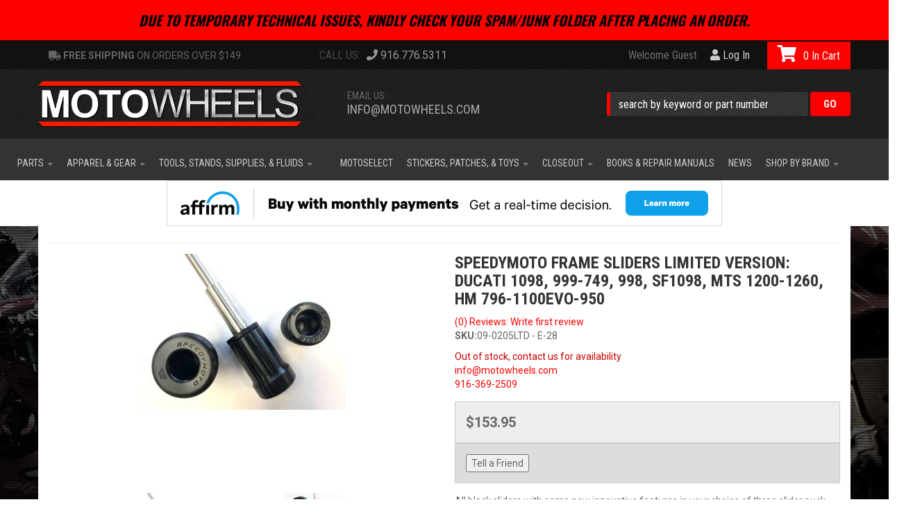

--- FILE ---
content_type: text/html; charset=utf-8
request_url: https://motowheels.com/i-12004026-speedymoto-frame-sliderslimited-version-ducati-1098-999-749-998-sf1098-mts-1200-1260-hm-796-1100evo-950.html
body_size: 44861
content:

                
    
                        


<!DOCTYPE html>
<!--[if lt IE 7]> <html class="no-js lt-ie9 lt-ie8 lt-ie7" lang="en"> <![endif]-->
<!--[if IE 7]>  <html class="no-js lt-ie9 lt-ie8" lang="en"> <![endif]-->
<!--[if IE 8]>  <html class="no-js lt-ie9" lang="en"> <![endif]-->
<!--[if gt IE 8]><!--> <html class="no-js" lang="en"> <!--<![endif]-->
<head>
	<link rel="dns-prefetch" href="//www.gstatic.com">
	<link rel="dns-prefetch" href="//www.googletagmanager.com">
	<link rel="dns-prefetch" href="//widgets.leadconnectorhq.com">
	<link rel="dns-prefetch" href="//script.hotjar.com">
	<link rel="dns-prefetch" href="//connect.facebook.net">
	<link rel="dns-prefetch" href="//www.clarity.ms">
	<link rel="dns-prefetch" href="//cdn1.affirm.com">
	<link rel="dns-prefetch" href="//cdnjs.cloudflare.com">
    <meta property="og:site_name" content="MotoWheels"/>
    <meta property="og:title" content="SPEEDYMOTO Frame Sliders Limited Version: Ducati 1098, 999-749, 998, SF1098, MTS 1200-1260, HM 796-1100EVO-950" />
    <meta property="og:type" content="website" />
    <meta property="og:description" content="" />
    <meta property="og:url" content="https://motowheels.com/i-12004026-speedymoto-frame-sliderslimited-version-ducati-1098-999-749-998-sf1098-mts-1200-1260-hm-796-1100evo-950.html" />
        <meta property="og:image" content="https://motowheels.com/images/F143874784" alt="SPEEDYMOTO Frame Sliders Limited Version: Ducati 1098, 999-749, 998, SF1098, MTS 1200-1260, HM 796-1100EVO-950" />
    <meta property="og:image:width" content="1600" />
    <meta property="og:image:height" content="960" />
    
<script type="text/javascript" src="//script.crazyegg.com/pages/scripts/0088/6289.js" defer ></script>

	
<meta charset="utf-8"><script type="text/javascript">(window.NREUM||(NREUM={})).init={privacy:{cookies_enabled:true},ajax:{deny_list:["bam.nr-data.net"]},feature_flags:["soft_nav"],distributed_tracing:{enabled:true}};(window.NREUM||(NREUM={})).loader_config={agentID:"1103356793",accountID:"3906469",trustKey:"3906469",xpid:"Vw8HV1JVARABVFVSBwgBVlYH",licenseKey:"NRJS-5114e709e7357dfdb01",applicationID:"1040096026",browserID:"1103356793"};;/*! For license information please see nr-loader-spa-1.308.0.min.js.LICENSE.txt */
(()=>{var e,t,r={384:(e,t,r)=>{"use strict";r.d(t,{NT:()=>a,US:()=>u,Zm:()=>o,bQ:()=>d,dV:()=>c,pV:()=>l});var n=r(6154),i=r(1863),s=r(1910);const a={beacon:"bam.nr-data.net",errorBeacon:"bam.nr-data.net"};function o(){return n.gm.NREUM||(n.gm.NREUM={}),void 0===n.gm.newrelic&&(n.gm.newrelic=n.gm.NREUM),n.gm.NREUM}function c(){let e=o();return e.o||(e.o={ST:n.gm.setTimeout,SI:n.gm.setImmediate||n.gm.setInterval,CT:n.gm.clearTimeout,XHR:n.gm.XMLHttpRequest,REQ:n.gm.Request,EV:n.gm.Event,PR:n.gm.Promise,MO:n.gm.MutationObserver,FETCH:n.gm.fetch,WS:n.gm.WebSocket},(0,s.i)(...Object.values(e.o))),e}function d(e,t){let r=o();r.initializedAgents??={},t.initializedAt={ms:(0,i.t)(),date:new Date},r.initializedAgents[e]=t}function u(e,t){o()[e]=t}function l(){return function(){let e=o();const t=e.info||{};e.info={beacon:a.beacon,errorBeacon:a.errorBeacon,...t}}(),function(){let e=o();const t=e.init||{};e.init={...t}}(),c(),function(){let e=o();const t=e.loader_config||{};e.loader_config={...t}}(),o()}},782:(e,t,r)=>{"use strict";r.d(t,{T:()=>n});const n=r(860).K7.pageViewTiming},860:(e,t,r)=>{"use strict";r.d(t,{$J:()=>u,K7:()=>c,P3:()=>d,XX:()=>i,Yy:()=>o,df:()=>s,qY:()=>n,v4:()=>a});const n="events",i="jserrors",s="browser/blobs",a="rum",o="browser/logs",c={ajax:"ajax",genericEvents:"generic_events",jserrors:i,logging:"logging",metrics:"metrics",pageAction:"page_action",pageViewEvent:"page_view_event",pageViewTiming:"page_view_timing",sessionReplay:"session_replay",sessionTrace:"session_trace",softNav:"soft_navigations",spa:"spa"},d={[c.pageViewEvent]:1,[c.pageViewTiming]:2,[c.metrics]:3,[c.jserrors]:4,[c.spa]:5,[c.ajax]:6,[c.sessionTrace]:7,[c.softNav]:8,[c.sessionReplay]:9,[c.logging]:10,[c.genericEvents]:11},u={[c.pageViewEvent]:a,[c.pageViewTiming]:n,[c.ajax]:n,[c.spa]:n,[c.softNav]:n,[c.metrics]:i,[c.jserrors]:i,[c.sessionTrace]:s,[c.sessionReplay]:s,[c.logging]:o,[c.genericEvents]:"ins"}},944:(e,t,r)=>{"use strict";r.d(t,{R:()=>i});var n=r(3241);function i(e,t){"function"==typeof console.debug&&(console.debug("New Relic Warning: https://github.com/newrelic/newrelic-browser-agent/blob/main/docs/warning-codes.md#".concat(e),t),(0,n.W)({agentIdentifier:null,drained:null,type:"data",name:"warn",feature:"warn",data:{code:e,secondary:t}}))}},993:(e,t,r)=>{"use strict";r.d(t,{A$:()=>s,ET:()=>a,TZ:()=>o,p_:()=>i});var n=r(860);const i={ERROR:"ERROR",WARN:"WARN",INFO:"INFO",DEBUG:"DEBUG",TRACE:"TRACE"},s={OFF:0,ERROR:1,WARN:2,INFO:3,DEBUG:4,TRACE:5},a="log",o=n.K7.logging},1541:(e,t,r)=>{"use strict";r.d(t,{U:()=>i,f:()=>n});const n={MFE:"MFE",BA:"BA"};function i(e,t){if(2!==t?.harvestEndpointVersion)return{};const r=t.agentRef.runtime.appMetadata.agents[0].entityGuid;return e?{"source.id":e.id,"source.name":e.name,"source.type":e.type,"parent.id":e.parent?.id||r,"parent.type":e.parent?.type||n.BA}:{"entity.guid":r,appId:t.agentRef.info.applicationID}}},1687:(e,t,r)=>{"use strict";r.d(t,{Ak:()=>d,Ze:()=>h,x3:()=>u});var n=r(3241),i=r(7836),s=r(3606),a=r(860),o=r(2646);const c={};function d(e,t){const r={staged:!1,priority:a.P3[t]||0};l(e),c[e].get(t)||c[e].set(t,r)}function u(e,t){e&&c[e]&&(c[e].get(t)&&c[e].delete(t),p(e,t,!1),c[e].size&&f(e))}function l(e){if(!e)throw new Error("agentIdentifier required");c[e]||(c[e]=new Map)}function h(e="",t="feature",r=!1){if(l(e),!e||!c[e].get(t)||r)return p(e,t);c[e].get(t).staged=!0,f(e)}function f(e){const t=Array.from(c[e]);t.every(([e,t])=>t.staged)&&(t.sort((e,t)=>e[1].priority-t[1].priority),t.forEach(([t])=>{c[e].delete(t),p(e,t)}))}function p(e,t,r=!0){const a=e?i.ee.get(e):i.ee,c=s.i.handlers;if(!a.aborted&&a.backlog&&c){if((0,n.W)({agentIdentifier:e,type:"lifecycle",name:"drain",feature:t}),r){const e=a.backlog[t],r=c[t];if(r){for(let t=0;e&&t<e.length;++t)g(e[t],r);Object.entries(r).forEach(([e,t])=>{Object.values(t||{}).forEach(t=>{t[0]?.on&&t[0]?.context()instanceof o.y&&t[0].on(e,t[1])})})}}a.isolatedBacklog||delete c[t],a.backlog[t]=null,a.emit("drain-"+t,[])}}function g(e,t){var r=e[1];Object.values(t[r]||{}).forEach(t=>{var r=e[0];if(t[0]===r){var n=t[1],i=e[3],s=e[2];n.apply(i,s)}})}},1738:(e,t,r)=>{"use strict";r.d(t,{U:()=>f,Y:()=>h});var n=r(3241),i=r(9908),s=r(1863),a=r(944),o=r(5701),c=r(3969),d=r(8362),u=r(860),l=r(4261);function h(e,t,r,s){const h=s||r;!h||h[e]&&h[e]!==d.d.prototype[e]||(h[e]=function(){(0,i.p)(c.xV,["API/"+e+"/called"],void 0,u.K7.metrics,r.ee),(0,n.W)({agentIdentifier:r.agentIdentifier,drained:!!o.B?.[r.agentIdentifier],type:"data",name:"api",feature:l.Pl+e,data:{}});try{return t.apply(this,arguments)}catch(e){(0,a.R)(23,e)}})}function f(e,t,r,n,a){const o=e.info;null===r?delete o.jsAttributes[t]:o.jsAttributes[t]=r,(a||null===r)&&(0,i.p)(l.Pl+n,[(0,s.t)(),t,r],void 0,"session",e.ee)}},1741:(e,t,r)=>{"use strict";r.d(t,{W:()=>s});var n=r(944),i=r(4261);class s{#e(e,...t){if(this[e]!==s.prototype[e])return this[e](...t);(0,n.R)(35,e)}addPageAction(e,t){return this.#e(i.hG,e,t)}register(e){return this.#e(i.eY,e)}recordCustomEvent(e,t){return this.#e(i.fF,e,t)}setPageViewName(e,t){return this.#e(i.Fw,e,t)}setCustomAttribute(e,t,r){return this.#e(i.cD,e,t,r)}noticeError(e,t){return this.#e(i.o5,e,t)}setUserId(e,t=!1){return this.#e(i.Dl,e,t)}setApplicationVersion(e){return this.#e(i.nb,e)}setErrorHandler(e){return this.#e(i.bt,e)}addRelease(e,t){return this.#e(i.k6,e,t)}log(e,t){return this.#e(i.$9,e,t)}start(){return this.#e(i.d3)}finished(e){return this.#e(i.BL,e)}recordReplay(){return this.#e(i.CH)}pauseReplay(){return this.#e(i.Tb)}addToTrace(e){return this.#e(i.U2,e)}setCurrentRouteName(e){return this.#e(i.PA,e)}interaction(e){return this.#e(i.dT,e)}wrapLogger(e,t,r){return this.#e(i.Wb,e,t,r)}measure(e,t){return this.#e(i.V1,e,t)}consent(e){return this.#e(i.Pv,e)}}},1863:(e,t,r)=>{"use strict";function n(){return Math.floor(performance.now())}r.d(t,{t:()=>n})},1910:(e,t,r)=>{"use strict";r.d(t,{i:()=>s});var n=r(944);const i=new Map;function s(...e){return e.every(e=>{if(i.has(e))return i.get(e);const t="function"==typeof e?e.toString():"",r=t.includes("[native code]"),s=t.includes("nrWrapper");return r||s||(0,n.R)(64,e?.name||t),i.set(e,r),r})}},2555:(e,t,r)=>{"use strict";r.d(t,{D:()=>o,f:()=>a});var n=r(384),i=r(8122);const s={beacon:n.NT.beacon,errorBeacon:n.NT.errorBeacon,licenseKey:void 0,applicationID:void 0,sa:void 0,queueTime:void 0,applicationTime:void 0,ttGuid:void 0,user:void 0,account:void 0,product:void 0,extra:void 0,jsAttributes:{},userAttributes:void 0,atts:void 0,transactionName:void 0,tNamePlain:void 0};function a(e){try{return!!e.licenseKey&&!!e.errorBeacon&&!!e.applicationID}catch(e){return!1}}const o=e=>(0,i.a)(e,s)},2614:(e,t,r)=>{"use strict";r.d(t,{BB:()=>a,H3:()=>n,g:()=>d,iL:()=>c,tS:()=>o,uh:()=>i,wk:()=>s});const n="NRBA",i="SESSION",s=144e5,a=18e5,o={STARTED:"session-started",PAUSE:"session-pause",RESET:"session-reset",RESUME:"session-resume",UPDATE:"session-update"},c={SAME_TAB:"same-tab",CROSS_TAB:"cross-tab"},d={OFF:0,FULL:1,ERROR:2}},2646:(e,t,r)=>{"use strict";r.d(t,{y:()=>n});class n{constructor(e){this.contextId=e}}},2843:(e,t,r)=>{"use strict";r.d(t,{G:()=>s,u:()=>i});var n=r(3878);function i(e,t=!1,r,i){(0,n.DD)("visibilitychange",function(){if(t)return void("hidden"===document.visibilityState&&e());e(document.visibilityState)},r,i)}function s(e,t,r){(0,n.sp)("pagehide",e,t,r)}},3241:(e,t,r)=>{"use strict";r.d(t,{W:()=>s});var n=r(6154);const i="newrelic";function s(e={}){try{n.gm.dispatchEvent(new CustomEvent(i,{detail:e}))}catch(e){}}},3304:(e,t,r)=>{"use strict";r.d(t,{A:()=>s});var n=r(7836);const i=()=>{const e=new WeakSet;return(t,r)=>{if("object"==typeof r&&null!==r){if(e.has(r))return;e.add(r)}return r}};function s(e){try{return JSON.stringify(e,i())??""}catch(e){try{n.ee.emit("internal-error",[e])}catch(e){}return""}}},3333:(e,t,r)=>{"use strict";r.d(t,{$v:()=>u,TZ:()=>n,Xh:()=>c,Zp:()=>i,kd:()=>d,mq:()=>o,nf:()=>a,qN:()=>s});const n=r(860).K7.genericEvents,i=["auxclick","click","copy","keydown","paste","scrollend"],s=["focus","blur"],a=4,o=1e3,c=2e3,d=["PageAction","UserAction","BrowserPerformance"],u={RESOURCES:"experimental.resources",REGISTER:"register"}},3434:(e,t,r)=>{"use strict";r.d(t,{Jt:()=>s,YM:()=>d});var n=r(7836),i=r(5607);const s="nr@original:".concat(i.W),a=50;var o=Object.prototype.hasOwnProperty,c=!1;function d(e,t){return e||(e=n.ee),r.inPlace=function(e,t,n,i,s){n||(n="");const a="-"===n.charAt(0);for(let o=0;o<t.length;o++){const c=t[o],d=e[c];l(d)||(e[c]=r(d,a?c+n:n,i,c,s))}},r.flag=s,r;function r(t,r,n,c,d){return l(t)?t:(r||(r=""),nrWrapper[s]=t,function(e,t,r){if(Object.defineProperty&&Object.keys)try{return Object.keys(e).forEach(function(r){Object.defineProperty(t,r,{get:function(){return e[r]},set:function(t){return e[r]=t,t}})}),t}catch(e){u([e],r)}for(var n in e)o.call(e,n)&&(t[n]=e[n])}(t,nrWrapper,e),nrWrapper);function nrWrapper(){var s,o,l,h;let f;try{o=this,s=[...arguments],l="function"==typeof n?n(s,o):n||{}}catch(t){u([t,"",[s,o,c],l],e)}i(r+"start",[s,o,c],l,d);const p=performance.now();let g;try{return h=t.apply(o,s),g=performance.now(),h}catch(e){throw g=performance.now(),i(r+"err",[s,o,e],l,d),f=e,f}finally{const e=g-p,t={start:p,end:g,duration:e,isLongTask:e>=a,methodName:c,thrownError:f};t.isLongTask&&i("long-task",[t,o],l,d),i(r+"end",[s,o,h],l,d)}}}function i(r,n,i,s){if(!c||t){var a=c;c=!0;try{e.emit(r,n,i,t,s)}catch(t){u([t,r,n,i],e)}c=a}}}function u(e,t){t||(t=n.ee);try{t.emit("internal-error",e)}catch(e){}}function l(e){return!(e&&"function"==typeof e&&e.apply&&!e[s])}},3606:(e,t,r)=>{"use strict";r.d(t,{i:()=>s});var n=r(9908);s.on=a;var i=s.handlers={};function s(e,t,r,s){a(s||n.d,i,e,t,r)}function a(e,t,r,i,s){s||(s="feature"),e||(e=n.d);var a=t[s]=t[s]||{};(a[r]=a[r]||[]).push([e,i])}},3738:(e,t,r)=>{"use strict";r.d(t,{He:()=>i,Kp:()=>o,Lc:()=>d,Rz:()=>u,TZ:()=>n,bD:()=>s,d3:()=>a,jx:()=>l,sl:()=>h,uP:()=>c});const n=r(860).K7.sessionTrace,i="bstResource",s="resource",a="-start",o="-end",c="fn"+a,d="fn"+o,u="pushState",l=1e3,h=3e4},3785:(e,t,r)=>{"use strict";r.d(t,{R:()=>c,b:()=>d});var n=r(9908),i=r(1863),s=r(860),a=r(3969),o=r(993);function c(e,t,r={},c=o.p_.INFO,d=!0,u,l=(0,i.t)()){(0,n.p)(a.xV,["API/logging/".concat(c.toLowerCase(),"/called")],void 0,s.K7.metrics,e),(0,n.p)(o.ET,[l,t,r,c,d,u],void 0,s.K7.logging,e)}function d(e){return"string"==typeof e&&Object.values(o.p_).some(t=>t===e.toUpperCase().trim())}},3878:(e,t,r)=>{"use strict";function n(e,t){return{capture:e,passive:!1,signal:t}}function i(e,t,r=!1,i){window.addEventListener(e,t,n(r,i))}function s(e,t,r=!1,i){document.addEventListener(e,t,n(r,i))}r.d(t,{DD:()=>s,jT:()=>n,sp:()=>i})},3962:(e,t,r)=>{"use strict";r.d(t,{AM:()=>a,O2:()=>l,OV:()=>s,Qu:()=>h,TZ:()=>c,ih:()=>f,pP:()=>o,t1:()=>u,tC:()=>i,wD:()=>d});var n=r(860);const i=["click","keydown","submit"],s="popstate",a="api",o="initialPageLoad",c=n.K7.softNav,d=5e3,u=500,l={INITIAL_PAGE_LOAD:"",ROUTE_CHANGE:1,UNSPECIFIED:2},h={INTERACTION:1,AJAX:2,CUSTOM_END:3,CUSTOM_TRACER:4},f={IP:"in progress",PF:"pending finish",FIN:"finished",CAN:"cancelled"}},3969:(e,t,r)=>{"use strict";r.d(t,{TZ:()=>n,XG:()=>o,rs:()=>i,xV:()=>a,z_:()=>s});const n=r(860).K7.metrics,i="sm",s="cm",a="storeSupportabilityMetrics",o="storeEventMetrics"},4234:(e,t,r)=>{"use strict";r.d(t,{W:()=>s});var n=r(7836),i=r(1687);class s{constructor(e,t){this.agentIdentifier=e,this.ee=n.ee.get(e),this.featureName=t,this.blocked=!1}deregisterDrain(){(0,i.x3)(this.agentIdentifier,this.featureName)}}},4261:(e,t,r)=>{"use strict";r.d(t,{$9:()=>u,BL:()=>c,CH:()=>p,Dl:()=>R,Fw:()=>w,PA:()=>v,Pl:()=>n,Pv:()=>A,Tb:()=>h,U2:()=>a,V1:()=>E,Wb:()=>T,bt:()=>y,cD:()=>b,d3:()=>x,dT:()=>d,eY:()=>g,fF:()=>f,hG:()=>s,hw:()=>i,k6:()=>o,nb:()=>m,o5:()=>l});const n="api-",i=n+"ixn-",s="addPageAction",a="addToTrace",o="addRelease",c="finished",d="interaction",u="log",l="noticeError",h="pauseReplay",f="recordCustomEvent",p="recordReplay",g="register",m="setApplicationVersion",v="setCurrentRouteName",b="setCustomAttribute",y="setErrorHandler",w="setPageViewName",R="setUserId",x="start",T="wrapLogger",E="measure",A="consent"},5205:(e,t,r)=>{"use strict";r.d(t,{j:()=>S});var n=r(384),i=r(1741);var s=r(2555),a=r(3333);const o=e=>{if(!e||"string"!=typeof e)return!1;try{document.createDocumentFragment().querySelector(e)}catch{return!1}return!0};var c=r(2614),d=r(944),u=r(8122);const l="[data-nr-mask]",h=e=>(0,u.a)(e,(()=>{const e={feature_flags:[],experimental:{allow_registered_children:!1,resources:!1},mask_selector:"*",block_selector:"[data-nr-block]",mask_input_options:{color:!1,date:!1,"datetime-local":!1,email:!1,month:!1,number:!1,range:!1,search:!1,tel:!1,text:!1,time:!1,url:!1,week:!1,textarea:!1,select:!1,password:!0}};return{ajax:{deny_list:void 0,block_internal:!0,enabled:!0,autoStart:!0},api:{get allow_registered_children(){return e.feature_flags.includes(a.$v.REGISTER)||e.experimental.allow_registered_children},set allow_registered_children(t){e.experimental.allow_registered_children=t},duplicate_registered_data:!1},browser_consent_mode:{enabled:!1},distributed_tracing:{enabled:void 0,exclude_newrelic_header:void 0,cors_use_newrelic_header:void 0,cors_use_tracecontext_headers:void 0,allowed_origins:void 0},get feature_flags(){return e.feature_flags},set feature_flags(t){e.feature_flags=t},generic_events:{enabled:!0,autoStart:!0},harvest:{interval:30},jserrors:{enabled:!0,autoStart:!0},logging:{enabled:!0,autoStart:!0},metrics:{enabled:!0,autoStart:!0},obfuscate:void 0,page_action:{enabled:!0},page_view_event:{enabled:!0,autoStart:!0},page_view_timing:{enabled:!0,autoStart:!0},performance:{capture_marks:!1,capture_measures:!1,capture_detail:!0,resources:{get enabled(){return e.feature_flags.includes(a.$v.RESOURCES)||e.experimental.resources},set enabled(t){e.experimental.resources=t},asset_types:[],first_party_domains:[],ignore_newrelic:!0}},privacy:{cookies_enabled:!0},proxy:{assets:void 0,beacon:void 0},session:{expiresMs:c.wk,inactiveMs:c.BB},session_replay:{autoStart:!0,enabled:!1,preload:!1,sampling_rate:10,error_sampling_rate:100,collect_fonts:!1,inline_images:!1,fix_stylesheets:!0,mask_all_inputs:!0,get mask_text_selector(){return e.mask_selector},set mask_text_selector(t){o(t)?e.mask_selector="".concat(t,",").concat(l):""===t||null===t?e.mask_selector=l:(0,d.R)(5,t)},get block_class(){return"nr-block"},get ignore_class(){return"nr-ignore"},get mask_text_class(){return"nr-mask"},get block_selector(){return e.block_selector},set block_selector(t){o(t)?e.block_selector+=",".concat(t):""!==t&&(0,d.R)(6,t)},get mask_input_options(){return e.mask_input_options},set mask_input_options(t){t&&"object"==typeof t?e.mask_input_options={...t,password:!0}:(0,d.R)(7,t)}},session_trace:{enabled:!0,autoStart:!0},soft_navigations:{enabled:!0,autoStart:!0},spa:{enabled:!0,autoStart:!0},ssl:void 0,user_actions:{enabled:!0,elementAttributes:["id","className","tagName","type"]}}})());var f=r(6154),p=r(9324);let g=0;const m={buildEnv:p.F3,distMethod:p.Xs,version:p.xv,originTime:f.WN},v={consented:!1},b={appMetadata:{},get consented(){return this.session?.state?.consent||v.consented},set consented(e){v.consented=e},customTransaction:void 0,denyList:void 0,disabled:!1,harvester:void 0,isolatedBacklog:!1,isRecording:!1,loaderType:void 0,maxBytes:3e4,obfuscator:void 0,onerror:void 0,ptid:void 0,releaseIds:{},session:void 0,timeKeeper:void 0,registeredEntities:[],jsAttributesMetadata:{bytes:0},get harvestCount(){return++g}},y=e=>{const t=(0,u.a)(e,b),r=Object.keys(m).reduce((e,t)=>(e[t]={value:m[t],writable:!1,configurable:!0,enumerable:!0},e),{});return Object.defineProperties(t,r)};var w=r(5701);const R=e=>{const t=e.startsWith("http");e+="/",r.p=t?e:"https://"+e};var x=r(7836),T=r(3241);const E={accountID:void 0,trustKey:void 0,agentID:void 0,licenseKey:void 0,applicationID:void 0,xpid:void 0},A=e=>(0,u.a)(e,E),_=new Set;function S(e,t={},r,a){let{init:o,info:c,loader_config:d,runtime:u={},exposed:l=!0}=t;if(!c){const e=(0,n.pV)();o=e.init,c=e.info,d=e.loader_config}e.init=h(o||{}),e.loader_config=A(d||{}),c.jsAttributes??={},f.bv&&(c.jsAttributes.isWorker=!0),e.info=(0,s.D)(c);const p=e.init,g=[c.beacon,c.errorBeacon];_.has(e.agentIdentifier)||(p.proxy.assets&&(R(p.proxy.assets),g.push(p.proxy.assets)),p.proxy.beacon&&g.push(p.proxy.beacon),e.beacons=[...g],function(e){const t=(0,n.pV)();Object.getOwnPropertyNames(i.W.prototype).forEach(r=>{const n=i.W.prototype[r];if("function"!=typeof n||"constructor"===n)return;let s=t[r];e[r]&&!1!==e.exposed&&"micro-agent"!==e.runtime?.loaderType&&(t[r]=(...t)=>{const n=e[r](...t);return s?s(...t):n})})}(e),(0,n.US)("activatedFeatures",w.B)),u.denyList=[...p.ajax.deny_list||[],...p.ajax.block_internal?g:[]],u.ptid=e.agentIdentifier,u.loaderType=r,e.runtime=y(u),_.has(e.agentIdentifier)||(e.ee=x.ee.get(e.agentIdentifier),e.exposed=l,(0,T.W)({agentIdentifier:e.agentIdentifier,drained:!!w.B?.[e.agentIdentifier],type:"lifecycle",name:"initialize",feature:void 0,data:e.config})),_.add(e.agentIdentifier)}},5270:(e,t,r)=>{"use strict";r.d(t,{Aw:()=>a,SR:()=>s,rF:()=>o});var n=r(384),i=r(7767);function s(e){return!!(0,n.dV)().o.MO&&(0,i.V)(e)&&!0===e?.session_trace.enabled}function a(e){return!0===e?.session_replay.preload&&s(e)}function o(e,t){try{if("string"==typeof t?.type){if("password"===t.type.toLowerCase())return"*".repeat(e?.length||0);if(void 0!==t?.dataset?.nrUnmask||t?.classList?.contains("nr-unmask"))return e}}catch(e){}return"string"==typeof e?e.replace(/[\S]/g,"*"):"*".repeat(e?.length||0)}},5289:(e,t,r)=>{"use strict";r.d(t,{GG:()=>a,Qr:()=>c,sB:()=>o});var n=r(3878),i=r(6389);function s(){return"undefined"==typeof document||"complete"===document.readyState}function a(e,t){if(s())return e();const r=(0,i.J)(e),a=setInterval(()=>{s()&&(clearInterval(a),r())},500);(0,n.sp)("load",r,t)}function o(e){if(s())return e();(0,n.DD)("DOMContentLoaded",e)}function c(e){if(s())return e();(0,n.sp)("popstate",e)}},5607:(e,t,r)=>{"use strict";r.d(t,{W:()=>n});const n=(0,r(9566).bz)()},5701:(e,t,r)=>{"use strict";r.d(t,{B:()=>s,t:()=>a});var n=r(3241);const i=new Set,s={};function a(e,t){const r=t.agentIdentifier;s[r]??={},e&&"object"==typeof e&&(i.has(r)||(t.ee.emit("rumresp",[e]),s[r]=e,i.add(r),(0,n.W)({agentIdentifier:r,loaded:!0,drained:!0,type:"lifecycle",name:"load",feature:void 0,data:e})))}},6154:(e,t,r)=>{"use strict";r.d(t,{OF:()=>d,RI:()=>i,WN:()=>h,bv:()=>s,eN:()=>f,gm:()=>a,lR:()=>l,m:()=>c,mw:()=>o,sb:()=>u});var n=r(1863);const i="undefined"!=typeof window&&!!window.document,s="undefined"!=typeof WorkerGlobalScope&&("undefined"!=typeof self&&self instanceof WorkerGlobalScope&&self.navigator instanceof WorkerNavigator||"undefined"!=typeof globalThis&&globalThis instanceof WorkerGlobalScope&&globalThis.navigator instanceof WorkerNavigator),a=i?window:"undefined"!=typeof WorkerGlobalScope&&("undefined"!=typeof self&&self instanceof WorkerGlobalScope&&self||"undefined"!=typeof globalThis&&globalThis instanceof WorkerGlobalScope&&globalThis),o=Boolean("hidden"===a?.document?.visibilityState),c=""+a?.location,d=/iPad|iPhone|iPod/.test(a.navigator?.userAgent),u=d&&"undefined"==typeof SharedWorker,l=(()=>{const e=a.navigator?.userAgent?.match(/Firefox[/\s](\d+\.\d+)/);return Array.isArray(e)&&e.length>=2?+e[1]:0})(),h=Date.now()-(0,n.t)(),f=()=>"undefined"!=typeof PerformanceNavigationTiming&&a?.performance?.getEntriesByType("navigation")?.[0]?.responseStart},6344:(e,t,r)=>{"use strict";r.d(t,{BB:()=>u,Qb:()=>l,TZ:()=>i,Ug:()=>a,Vh:()=>s,_s:()=>o,bc:()=>d,yP:()=>c});var n=r(2614);const i=r(860).K7.sessionReplay,s="errorDuringReplay",a=.12,o={DomContentLoaded:0,Load:1,FullSnapshot:2,IncrementalSnapshot:3,Meta:4,Custom:5},c={[n.g.ERROR]:15e3,[n.g.FULL]:3e5,[n.g.OFF]:0},d={RESET:{message:"Session was reset",sm:"Reset"},IMPORT:{message:"Recorder failed to import",sm:"Import"},TOO_MANY:{message:"429: Too Many Requests",sm:"Too-Many"},TOO_BIG:{message:"Payload was too large",sm:"Too-Big"},CROSS_TAB:{message:"Session Entity was set to OFF on another tab",sm:"Cross-Tab"},ENTITLEMENTS:{message:"Session Replay is not allowed and will not be started",sm:"Entitlement"}},u=5e3,l={API:"api",RESUME:"resume",SWITCH_TO_FULL:"switchToFull",INITIALIZE:"initialize",PRELOAD:"preload"}},6389:(e,t,r)=>{"use strict";function n(e,t=500,r={}){const n=r?.leading||!1;let i;return(...r)=>{n&&void 0===i&&(e.apply(this,r),i=setTimeout(()=>{i=clearTimeout(i)},t)),n||(clearTimeout(i),i=setTimeout(()=>{e.apply(this,r)},t))}}function i(e){let t=!1;return(...r)=>{t||(t=!0,e.apply(this,r))}}r.d(t,{J:()=>i,s:()=>n})},6630:(e,t,r)=>{"use strict";r.d(t,{T:()=>n});const n=r(860).K7.pageViewEvent},6774:(e,t,r)=>{"use strict";r.d(t,{T:()=>n});const n=r(860).K7.jserrors},7295:(e,t,r)=>{"use strict";r.d(t,{Xv:()=>a,gX:()=>i,iW:()=>s});var n=[];function i(e){if(!e||s(e))return!1;if(0===n.length)return!0;if("*"===n[0].hostname)return!1;for(var t=0;t<n.length;t++){var r=n[t];if(r.hostname.test(e.hostname)&&r.pathname.test(e.pathname))return!1}return!0}function s(e){return void 0===e.hostname}function a(e){if(n=[],e&&e.length)for(var t=0;t<e.length;t++){let r=e[t];if(!r)continue;if("*"===r)return void(n=[{hostname:"*"}]);0===r.indexOf("http://")?r=r.substring(7):0===r.indexOf("https://")&&(r=r.substring(8));const i=r.indexOf("/");let s,a;i>0?(s=r.substring(0,i),a=r.substring(i)):(s=r,a="*");let[c]=s.split(":");n.push({hostname:o(c),pathname:o(a,!0)})}}function o(e,t=!1){const r=e.replace(/[.+?^${}()|[\]\\]/g,e=>"\\"+e).replace(/\*/g,".*?");return new RegExp((t?"^":"")+r+"$")}},7485:(e,t,r)=>{"use strict";r.d(t,{D:()=>i});var n=r(6154);function i(e){if(0===(e||"").indexOf("data:"))return{protocol:"data"};try{const t=new URL(e,location.href),r={port:t.port,hostname:t.hostname,pathname:t.pathname,search:t.search,protocol:t.protocol.slice(0,t.protocol.indexOf(":")),sameOrigin:t.protocol===n.gm?.location?.protocol&&t.host===n.gm?.location?.host};return r.port&&""!==r.port||("http:"===t.protocol&&(r.port="80"),"https:"===t.protocol&&(r.port="443")),r.pathname&&""!==r.pathname?r.pathname.startsWith("/")||(r.pathname="/".concat(r.pathname)):r.pathname="/",r}catch(e){return{}}}},7699:(e,t,r)=>{"use strict";r.d(t,{It:()=>s,KC:()=>o,No:()=>i,qh:()=>a});var n=r(860);const i=16e3,s=1e6,a="SESSION_ERROR",o={[n.K7.logging]:!0,[n.K7.genericEvents]:!1,[n.K7.jserrors]:!1,[n.K7.ajax]:!1}},7767:(e,t,r)=>{"use strict";r.d(t,{V:()=>i});var n=r(6154);const i=e=>n.RI&&!0===e?.privacy.cookies_enabled},7836:(e,t,r)=>{"use strict";r.d(t,{P:()=>o,ee:()=>c});var n=r(384),i=r(8990),s=r(2646),a=r(5607);const o="nr@context:".concat(a.W),c=function e(t,r){var n={},a={},u={},l=!1;try{l=16===r.length&&d.initializedAgents?.[r]?.runtime.isolatedBacklog}catch(e){}var h={on:p,addEventListener:p,removeEventListener:function(e,t){var r=n[e];if(!r)return;for(var i=0;i<r.length;i++)r[i]===t&&r.splice(i,1)},emit:function(e,r,n,i,s){!1!==s&&(s=!0);if(c.aborted&&!i)return;t&&s&&t.emit(e,r,n);var o=f(n);g(e).forEach(e=>{e.apply(o,r)});var d=v()[a[e]];d&&d.push([h,e,r,o]);return o},get:m,listeners:g,context:f,buffer:function(e,t){const r=v();if(t=t||"feature",h.aborted)return;Object.entries(e||{}).forEach(([e,n])=>{a[n]=t,t in r||(r[t]=[])})},abort:function(){h._aborted=!0,Object.keys(h.backlog).forEach(e=>{delete h.backlog[e]})},isBuffering:function(e){return!!v()[a[e]]},debugId:r,backlog:l?{}:t&&"object"==typeof t.backlog?t.backlog:{},isolatedBacklog:l};return Object.defineProperty(h,"aborted",{get:()=>{let e=h._aborted||!1;return e||(t&&(e=t.aborted),e)}}),h;function f(e){return e&&e instanceof s.y?e:e?(0,i.I)(e,o,()=>new s.y(o)):new s.y(o)}function p(e,t){n[e]=g(e).concat(t)}function g(e){return n[e]||[]}function m(t){return u[t]=u[t]||e(h,t)}function v(){return h.backlog}}(void 0,"globalEE"),d=(0,n.Zm)();d.ee||(d.ee=c)},8122:(e,t,r)=>{"use strict";r.d(t,{a:()=>i});var n=r(944);function i(e,t){try{if(!e||"object"!=typeof e)return(0,n.R)(3);if(!t||"object"!=typeof t)return(0,n.R)(4);const r=Object.create(Object.getPrototypeOf(t),Object.getOwnPropertyDescriptors(t)),s=0===Object.keys(r).length?e:r;for(let a in s)if(void 0!==e[a])try{if(null===e[a]){r[a]=null;continue}Array.isArray(e[a])&&Array.isArray(t[a])?r[a]=Array.from(new Set([...e[a],...t[a]])):"object"==typeof e[a]&&"object"==typeof t[a]?r[a]=i(e[a],t[a]):r[a]=e[a]}catch(e){r[a]||(0,n.R)(1,e)}return r}catch(e){(0,n.R)(2,e)}}},8139:(e,t,r)=>{"use strict";r.d(t,{u:()=>h});var n=r(7836),i=r(3434),s=r(8990),a=r(6154);const o={},c=a.gm.XMLHttpRequest,d="addEventListener",u="removeEventListener",l="nr@wrapped:".concat(n.P);function h(e){var t=function(e){return(e||n.ee).get("events")}(e);if(o[t.debugId]++)return t;o[t.debugId]=1;var r=(0,i.YM)(t,!0);function h(e){r.inPlace(e,[d,u],"-",p)}function p(e,t){return e[1]}return"getPrototypeOf"in Object&&(a.RI&&f(document,h),c&&f(c.prototype,h),f(a.gm,h)),t.on(d+"-start",function(e,t){var n=e[1];if(null!==n&&("function"==typeof n||"object"==typeof n)&&"newrelic"!==e[0]){var i=(0,s.I)(n,l,function(){var e={object:function(){if("function"!=typeof n.handleEvent)return;return n.handleEvent.apply(n,arguments)},function:n}[typeof n];return e?r(e,"fn-",null,e.name||"anonymous"):n});this.wrapped=e[1]=i}}),t.on(u+"-start",function(e){e[1]=this.wrapped||e[1]}),t}function f(e,t,...r){let n=e;for(;"object"==typeof n&&!Object.prototype.hasOwnProperty.call(n,d);)n=Object.getPrototypeOf(n);n&&t(n,...r)}},8362:(e,t,r)=>{"use strict";r.d(t,{d:()=>s});var n=r(9566),i=r(1741);class s extends i.W{agentIdentifier=(0,n.LA)(16)}},8374:(e,t,r)=>{r.nc=(()=>{try{return document?.currentScript?.nonce}catch(e){}return""})()},8990:(e,t,r)=>{"use strict";r.d(t,{I:()=>i});var n=Object.prototype.hasOwnProperty;function i(e,t,r){if(n.call(e,t))return e[t];var i=r();if(Object.defineProperty&&Object.keys)try{return Object.defineProperty(e,t,{value:i,writable:!0,enumerable:!1}),i}catch(e){}return e[t]=i,i}},9119:(e,t,r)=>{"use strict";r.d(t,{L:()=>s});var n=/([^?#]*)[^#]*(#[^?]*|$).*/,i=/([^?#]*)().*/;function s(e,t){return e?e.replace(t?n:i,"$1$2"):e}},9300:(e,t,r)=>{"use strict";r.d(t,{T:()=>n});const n=r(860).K7.ajax},9324:(e,t,r)=>{"use strict";r.d(t,{AJ:()=>a,F3:()=>i,Xs:()=>s,Yq:()=>o,xv:()=>n});const n="1.308.0",i="PROD",s="CDN",a="@newrelic/rrweb",o="1.0.1"},9566:(e,t,r)=>{"use strict";r.d(t,{LA:()=>o,ZF:()=>c,bz:()=>a,el:()=>d});var n=r(6154);const i="xxxxxxxx-xxxx-4xxx-yxxx-xxxxxxxxxxxx";function s(e,t){return e?15&e[t]:16*Math.random()|0}function a(){const e=n.gm?.crypto||n.gm?.msCrypto;let t,r=0;return e&&e.getRandomValues&&(t=e.getRandomValues(new Uint8Array(30))),i.split("").map(e=>"x"===e?s(t,r++).toString(16):"y"===e?(3&s()|8).toString(16):e).join("")}function o(e){const t=n.gm?.crypto||n.gm?.msCrypto;let r,i=0;t&&t.getRandomValues&&(r=t.getRandomValues(new Uint8Array(e)));const a=[];for(var o=0;o<e;o++)a.push(s(r,i++).toString(16));return a.join("")}function c(){return o(16)}function d(){return o(32)}},9908:(e,t,r)=>{"use strict";r.d(t,{d:()=>n,p:()=>i});var n=r(7836).ee.get("handle");function i(e,t,r,i,s){s?(s.buffer([e],i),s.emit(e,t,r)):(n.buffer([e],i),n.emit(e,t,r))}}},n={};function i(e){var t=n[e];if(void 0!==t)return t.exports;var s=n[e]={exports:{}};return r[e](s,s.exports,i),s.exports}i.m=r,i.d=(e,t)=>{for(var r in t)i.o(t,r)&&!i.o(e,r)&&Object.defineProperty(e,r,{enumerable:!0,get:t[r]})},i.f={},i.e=e=>Promise.all(Object.keys(i.f).reduce((t,r)=>(i.f[r](e,t),t),[])),i.u=e=>({212:"nr-spa-compressor",249:"nr-spa-recorder",478:"nr-spa"}[e]+"-1.308.0.min.js"),i.o=(e,t)=>Object.prototype.hasOwnProperty.call(e,t),e={},t="NRBA-1.308.0.PROD:",i.l=(r,n,s,a)=>{if(e[r])e[r].push(n);else{var o,c;if(void 0!==s)for(var d=document.getElementsByTagName("script"),u=0;u<d.length;u++){var l=d[u];if(l.getAttribute("src")==r||l.getAttribute("data-webpack")==t+s){o=l;break}}if(!o){c=!0;var h={478:"sha512-RSfSVnmHk59T/uIPbdSE0LPeqcEdF4/+XhfJdBuccH5rYMOEZDhFdtnh6X6nJk7hGpzHd9Ujhsy7lZEz/ORYCQ==",249:"sha512-ehJXhmntm85NSqW4MkhfQqmeKFulra3klDyY0OPDUE+sQ3GokHlPh1pmAzuNy//3j4ac6lzIbmXLvGQBMYmrkg==",212:"sha512-B9h4CR46ndKRgMBcK+j67uSR2RCnJfGefU+A7FrgR/k42ovXy5x/MAVFiSvFxuVeEk/pNLgvYGMp1cBSK/G6Fg=="};(o=document.createElement("script")).charset="utf-8",i.nc&&o.setAttribute("nonce",i.nc),o.setAttribute("data-webpack",t+s),o.src=r,0!==o.src.indexOf(window.location.origin+"/")&&(o.crossOrigin="anonymous"),h[a]&&(o.integrity=h[a])}e[r]=[n];var f=(t,n)=>{o.onerror=o.onload=null,clearTimeout(p);var i=e[r];if(delete e[r],o.parentNode&&o.parentNode.removeChild(o),i&&i.forEach(e=>e(n)),t)return t(n)},p=setTimeout(f.bind(null,void 0,{type:"timeout",target:o}),12e4);o.onerror=f.bind(null,o.onerror),o.onload=f.bind(null,o.onload),c&&document.head.appendChild(o)}},i.r=e=>{"undefined"!=typeof Symbol&&Symbol.toStringTag&&Object.defineProperty(e,Symbol.toStringTag,{value:"Module"}),Object.defineProperty(e,"__esModule",{value:!0})},i.p="https://js-agent.newrelic.com/",(()=>{var e={38:0,788:0};i.f.j=(t,r)=>{var n=i.o(e,t)?e[t]:void 0;if(0!==n)if(n)r.push(n[2]);else{var s=new Promise((r,i)=>n=e[t]=[r,i]);r.push(n[2]=s);var a=i.p+i.u(t),o=new Error;i.l(a,r=>{if(i.o(e,t)&&(0!==(n=e[t])&&(e[t]=void 0),n)){var s=r&&("load"===r.type?"missing":r.type),a=r&&r.target&&r.target.src;o.message="Loading chunk "+t+" failed: ("+s+": "+a+")",o.name="ChunkLoadError",o.type=s,o.request=a,n[1](o)}},"chunk-"+t,t)}};var t=(t,r)=>{var n,s,[a,o,c]=r,d=0;if(a.some(t=>0!==e[t])){for(n in o)i.o(o,n)&&(i.m[n]=o[n]);if(c)c(i)}for(t&&t(r);d<a.length;d++)s=a[d],i.o(e,s)&&e[s]&&e[s][0](),e[s]=0},r=self["webpackChunk:NRBA-1.308.0.PROD"]=self["webpackChunk:NRBA-1.308.0.PROD"]||[];r.forEach(t.bind(null,0)),r.push=t.bind(null,r.push.bind(r))})(),(()=>{"use strict";i(8374);var e=i(8362),t=i(860);const r=Object.values(t.K7);var n=i(5205);var s=i(9908),a=i(1863),o=i(4261),c=i(1738);var d=i(1687),u=i(4234),l=i(5289),h=i(6154),f=i(944),p=i(5270),g=i(7767),m=i(6389),v=i(7699);class b extends u.W{constructor(e,t){super(e.agentIdentifier,t),this.agentRef=e,this.abortHandler=void 0,this.featAggregate=void 0,this.loadedSuccessfully=void 0,this.onAggregateImported=new Promise(e=>{this.loadedSuccessfully=e}),this.deferred=Promise.resolve(),!1===e.init[this.featureName].autoStart?this.deferred=new Promise((t,r)=>{this.ee.on("manual-start-all",(0,m.J)(()=>{(0,d.Ak)(e.agentIdentifier,this.featureName),t()}))}):(0,d.Ak)(e.agentIdentifier,t)}importAggregator(e,t,r={}){if(this.featAggregate)return;const n=async()=>{let n;await this.deferred;try{if((0,g.V)(e.init)){const{setupAgentSession:t}=await i.e(478).then(i.bind(i,8766));n=t(e)}}catch(e){(0,f.R)(20,e),this.ee.emit("internal-error",[e]),(0,s.p)(v.qh,[e],void 0,this.featureName,this.ee)}try{if(!this.#t(this.featureName,n,e.init))return(0,d.Ze)(this.agentIdentifier,this.featureName),void this.loadedSuccessfully(!1);const{Aggregate:i}=await t();this.featAggregate=new i(e,r),e.runtime.harvester.initializedAggregates.push(this.featAggregate),this.loadedSuccessfully(!0)}catch(e){(0,f.R)(34,e),this.abortHandler?.(),(0,d.Ze)(this.agentIdentifier,this.featureName,!0),this.loadedSuccessfully(!1),this.ee&&this.ee.abort()}};h.RI?(0,l.GG)(()=>n(),!0):n()}#t(e,r,n){if(this.blocked)return!1;switch(e){case t.K7.sessionReplay:return(0,p.SR)(n)&&!!r;case t.K7.sessionTrace:return!!r;default:return!0}}}var y=i(6630),w=i(2614),R=i(3241);class x extends b{static featureName=y.T;constructor(e){var t;super(e,y.T),this.setupInspectionEvents(e.agentIdentifier),t=e,(0,c.Y)(o.Fw,function(e,r){"string"==typeof e&&("/"!==e.charAt(0)&&(e="/"+e),t.runtime.customTransaction=(r||"http://custom.transaction")+e,(0,s.p)(o.Pl+o.Fw,[(0,a.t)()],void 0,void 0,t.ee))},t),this.importAggregator(e,()=>i.e(478).then(i.bind(i,2467)))}setupInspectionEvents(e){const t=(t,r)=>{t&&(0,R.W)({agentIdentifier:e,timeStamp:t.timeStamp,loaded:"complete"===t.target.readyState,type:"window",name:r,data:t.target.location+""})};(0,l.sB)(e=>{t(e,"DOMContentLoaded")}),(0,l.GG)(e=>{t(e,"load")}),(0,l.Qr)(e=>{t(e,"navigate")}),this.ee.on(w.tS.UPDATE,(t,r)=>{(0,R.W)({agentIdentifier:e,type:"lifecycle",name:"session",data:r})})}}var T=i(384);class E extends e.d{constructor(e){var t;(super(),h.gm)?(this.features={},(0,T.bQ)(this.agentIdentifier,this),this.desiredFeatures=new Set(e.features||[]),this.desiredFeatures.add(x),(0,n.j)(this,e,e.loaderType||"agent"),t=this,(0,c.Y)(o.cD,function(e,r,n=!1){if("string"==typeof e){if(["string","number","boolean"].includes(typeof r)||null===r)return(0,c.U)(t,e,r,o.cD,n);(0,f.R)(40,typeof r)}else(0,f.R)(39,typeof e)},t),function(e){(0,c.Y)(o.Dl,function(t,r=!1){if("string"!=typeof t&&null!==t)return void(0,f.R)(41,typeof t);const n=e.info.jsAttributes["enduser.id"];r&&null!=n&&n!==t?(0,s.p)(o.Pl+"setUserIdAndResetSession",[t],void 0,"session",e.ee):(0,c.U)(e,"enduser.id",t,o.Dl,!0)},e)}(this),function(e){(0,c.Y)(o.nb,function(t){if("string"==typeof t||null===t)return(0,c.U)(e,"application.version",t,o.nb,!1);(0,f.R)(42,typeof t)},e)}(this),function(e){(0,c.Y)(o.d3,function(){e.ee.emit("manual-start-all")},e)}(this),function(e){(0,c.Y)(o.Pv,function(t=!0){if("boolean"==typeof t){if((0,s.p)(o.Pl+o.Pv,[t],void 0,"session",e.ee),e.runtime.consented=t,t){const t=e.features.page_view_event;t.onAggregateImported.then(e=>{const r=t.featAggregate;e&&!r.sentRum&&r.sendRum()})}}else(0,f.R)(65,typeof t)},e)}(this),this.run()):(0,f.R)(21)}get config(){return{info:this.info,init:this.init,loader_config:this.loader_config,runtime:this.runtime}}get api(){return this}run(){try{const e=function(e){const t={};return r.forEach(r=>{t[r]=!!e[r]?.enabled}),t}(this.init),n=[...this.desiredFeatures];n.sort((e,r)=>t.P3[e.featureName]-t.P3[r.featureName]),n.forEach(r=>{if(!e[r.featureName]&&r.featureName!==t.K7.pageViewEvent)return;if(r.featureName===t.K7.spa)return void(0,f.R)(67);const n=function(e){switch(e){case t.K7.ajax:return[t.K7.jserrors];case t.K7.sessionTrace:return[t.K7.ajax,t.K7.pageViewEvent];case t.K7.sessionReplay:return[t.K7.sessionTrace];case t.K7.pageViewTiming:return[t.K7.pageViewEvent];default:return[]}}(r.featureName).filter(e=>!(e in this.features));n.length>0&&(0,f.R)(36,{targetFeature:r.featureName,missingDependencies:n}),this.features[r.featureName]=new r(this)})}catch(e){(0,f.R)(22,e);for(const e in this.features)this.features[e].abortHandler?.();const t=(0,T.Zm)();delete t.initializedAgents[this.agentIdentifier]?.features,delete this.sharedAggregator;return t.ee.get(this.agentIdentifier).abort(),!1}}}var A=i(2843),_=i(782);class S extends b{static featureName=_.T;constructor(e){super(e,_.T),h.RI&&((0,A.u)(()=>(0,s.p)("docHidden",[(0,a.t)()],void 0,_.T,this.ee),!0),(0,A.G)(()=>(0,s.p)("winPagehide",[(0,a.t)()],void 0,_.T,this.ee)),this.importAggregator(e,()=>i.e(478).then(i.bind(i,9917))))}}var O=i(3969);class I extends b{static featureName=O.TZ;constructor(e){super(e,O.TZ),h.RI&&document.addEventListener("securitypolicyviolation",e=>{(0,s.p)(O.xV,["Generic/CSPViolation/Detected"],void 0,this.featureName,this.ee)}),this.importAggregator(e,()=>i.e(478).then(i.bind(i,6555)))}}var N=i(6774),P=i(3878),k=i(3304);class D{constructor(e,t,r,n,i){this.name="UncaughtError",this.message="string"==typeof e?e:(0,k.A)(e),this.sourceURL=t,this.line=r,this.column=n,this.__newrelic=i}}function C(e){return M(e)?e:new D(void 0!==e?.message?e.message:e,e?.filename||e?.sourceURL,e?.lineno||e?.line,e?.colno||e?.col,e?.__newrelic,e?.cause)}function j(e){const t="Unhandled Promise Rejection: ";if(!e?.reason)return;if(M(e.reason)){try{e.reason.message.startsWith(t)||(e.reason.message=t+e.reason.message)}catch(e){}return C(e.reason)}const r=C(e.reason);return(r.message||"").startsWith(t)||(r.message=t+r.message),r}function L(e){if(e.error instanceof SyntaxError&&!/:\d+$/.test(e.error.stack?.trim())){const t=new D(e.message,e.filename,e.lineno,e.colno,e.error.__newrelic,e.cause);return t.name=SyntaxError.name,t}return M(e.error)?e.error:C(e)}function M(e){return e instanceof Error&&!!e.stack}function H(e,r,n,i,o=(0,a.t)()){"string"==typeof e&&(e=new Error(e)),(0,s.p)("err",[e,o,!1,r,n.runtime.isRecording,void 0,i],void 0,t.K7.jserrors,n.ee),(0,s.p)("uaErr",[],void 0,t.K7.genericEvents,n.ee)}var B=i(1541),K=i(993),W=i(3785);function U(e,{customAttributes:t={},level:r=K.p_.INFO}={},n,i,s=(0,a.t)()){(0,W.R)(n.ee,e,t,r,!1,i,s)}function F(e,r,n,i,c=(0,a.t)()){(0,s.p)(o.Pl+o.hG,[c,e,r,i],void 0,t.K7.genericEvents,n.ee)}function V(e,r,n,i,c=(0,a.t)()){const{start:d,end:u,customAttributes:l}=r||{},h={customAttributes:l||{}};if("object"!=typeof h.customAttributes||"string"!=typeof e||0===e.length)return void(0,f.R)(57);const p=(e,t)=>null==e?t:"number"==typeof e?e:e instanceof PerformanceMark?e.startTime:Number.NaN;if(h.start=p(d,0),h.end=p(u,c),Number.isNaN(h.start)||Number.isNaN(h.end))(0,f.R)(57);else{if(h.duration=h.end-h.start,!(h.duration<0))return(0,s.p)(o.Pl+o.V1,[h,e,i],void 0,t.K7.genericEvents,n.ee),h;(0,f.R)(58)}}function G(e,r={},n,i,c=(0,a.t)()){(0,s.p)(o.Pl+o.fF,[c,e,r,i],void 0,t.K7.genericEvents,n.ee)}function z(e){(0,c.Y)(o.eY,function(t){return Y(e,t)},e)}function Y(e,r,n){(0,f.R)(54,"newrelic.register"),r||={},r.type=B.f.MFE,r.licenseKey||=e.info.licenseKey,r.blocked=!1,r.parent=n||{},Array.isArray(r.tags)||(r.tags=[]);const i={};r.tags.forEach(e=>{"name"!==e&&"id"!==e&&(i["source.".concat(e)]=!0)}),r.isolated??=!0;let o=()=>{};const c=e.runtime.registeredEntities;if(!r.isolated){const e=c.find(({metadata:{target:{id:e}}})=>e===r.id&&!r.isolated);if(e)return e}const d=e=>{r.blocked=!0,o=e};function u(e){return"string"==typeof e&&!!e.trim()&&e.trim().length<501||"number"==typeof e}e.init.api.allow_registered_children||d((0,m.J)(()=>(0,f.R)(55))),u(r.id)&&u(r.name)||d((0,m.J)(()=>(0,f.R)(48,r)));const l={addPageAction:(t,n={})=>g(F,[t,{...i,...n},e],r),deregister:()=>{d((0,m.J)(()=>(0,f.R)(68)))},log:(t,n={})=>g(U,[t,{...n,customAttributes:{...i,...n.customAttributes||{}}},e],r),measure:(t,n={})=>g(V,[t,{...n,customAttributes:{...i,...n.customAttributes||{}}},e],r),noticeError:(t,n={})=>g(H,[t,{...i,...n},e],r),register:(t={})=>g(Y,[e,t],l.metadata.target),recordCustomEvent:(t,n={})=>g(G,[t,{...i,...n},e],r),setApplicationVersion:e=>p("application.version",e),setCustomAttribute:(e,t)=>p(e,t),setUserId:e=>p("enduser.id",e),metadata:{customAttributes:i,target:r}},h=()=>(r.blocked&&o(),r.blocked);h()||c.push(l);const p=(e,t)=>{h()||(i[e]=t)},g=(r,n,i)=>{if(h())return;const o=(0,a.t)();(0,s.p)(O.xV,["API/register/".concat(r.name,"/called")],void 0,t.K7.metrics,e.ee);try{if(e.init.api.duplicate_registered_data&&"register"!==r.name){let e=n;if(n[1]instanceof Object){const t={"child.id":i.id,"child.type":i.type};e="customAttributes"in n[1]?[n[0],{...n[1],customAttributes:{...n[1].customAttributes,...t}},...n.slice(2)]:[n[0],{...n[1],...t},...n.slice(2)]}r(...e,void 0,o)}return r(...n,i,o)}catch(e){(0,f.R)(50,e)}};return l}class Z extends b{static featureName=N.T;constructor(e){var t;super(e,N.T),t=e,(0,c.Y)(o.o5,(e,r)=>H(e,r,t),t),function(e){(0,c.Y)(o.bt,function(t){e.runtime.onerror=t},e)}(e),function(e){let t=0;(0,c.Y)(o.k6,function(e,r){++t>10||(this.runtime.releaseIds[e.slice(-200)]=(""+r).slice(-200))},e)}(e),z(e);try{this.removeOnAbort=new AbortController}catch(e){}this.ee.on("internal-error",(t,r)=>{this.abortHandler&&(0,s.p)("ierr",[C(t),(0,a.t)(),!0,{},e.runtime.isRecording,r],void 0,this.featureName,this.ee)}),h.gm.addEventListener("unhandledrejection",t=>{this.abortHandler&&(0,s.p)("err",[j(t),(0,a.t)(),!1,{unhandledPromiseRejection:1},e.runtime.isRecording],void 0,this.featureName,this.ee)},(0,P.jT)(!1,this.removeOnAbort?.signal)),h.gm.addEventListener("error",t=>{this.abortHandler&&(0,s.p)("err",[L(t),(0,a.t)(),!1,{},e.runtime.isRecording],void 0,this.featureName,this.ee)},(0,P.jT)(!1,this.removeOnAbort?.signal)),this.abortHandler=this.#r,this.importAggregator(e,()=>i.e(478).then(i.bind(i,2176)))}#r(){this.removeOnAbort?.abort(),this.abortHandler=void 0}}var q=i(8990);let X=1;function J(e){const t=typeof e;return!e||"object"!==t&&"function"!==t?-1:e===h.gm?0:(0,q.I)(e,"nr@id",function(){return X++})}function Q(e){if("string"==typeof e&&e.length)return e.length;if("object"==typeof e){if("undefined"!=typeof ArrayBuffer&&e instanceof ArrayBuffer&&e.byteLength)return e.byteLength;if("undefined"!=typeof Blob&&e instanceof Blob&&e.size)return e.size;if(!("undefined"!=typeof FormData&&e instanceof FormData))try{return(0,k.A)(e).length}catch(e){return}}}var ee=i(8139),te=i(7836),re=i(3434);const ne={},ie=["open","send"];function se(e){var t=e||te.ee;const r=function(e){return(e||te.ee).get("xhr")}(t);if(void 0===h.gm.XMLHttpRequest)return r;if(ne[r.debugId]++)return r;ne[r.debugId]=1,(0,ee.u)(t);var n=(0,re.YM)(r),i=h.gm.XMLHttpRequest,s=h.gm.MutationObserver,a=h.gm.Promise,o=h.gm.setInterval,c="readystatechange",d=["onload","onerror","onabort","onloadstart","onloadend","onprogress","ontimeout"],u=[],l=h.gm.XMLHttpRequest=function(e){const t=new i(e),s=r.context(t);try{r.emit("new-xhr",[t],s),t.addEventListener(c,(a=s,function(){var e=this;e.readyState>3&&!a.resolved&&(a.resolved=!0,r.emit("xhr-resolved",[],e)),n.inPlace(e,d,"fn-",y)}),(0,P.jT)(!1))}catch(e){(0,f.R)(15,e);try{r.emit("internal-error",[e])}catch(e){}}var a;return t};function p(e,t){n.inPlace(t,["onreadystatechange"],"fn-",y)}if(function(e,t){for(var r in e)t[r]=e[r]}(i,l),l.prototype=i.prototype,n.inPlace(l.prototype,ie,"-xhr-",y),r.on("send-xhr-start",function(e,t){p(e,t),function(e){u.push(e),s&&(g?g.then(b):o?o(b):(m=-m,v.data=m))}(t)}),r.on("open-xhr-start",p),s){var g=a&&a.resolve();if(!o&&!a){var m=1,v=document.createTextNode(m);new s(b).observe(v,{characterData:!0})}}else t.on("fn-end",function(e){e[0]&&e[0].type===c||b()});function b(){for(var e=0;e<u.length;e++)p(0,u[e]);u.length&&(u=[])}function y(e,t){return t}return r}var ae="fetch-",oe=ae+"body-",ce=["arrayBuffer","blob","json","text","formData"],de=h.gm.Request,ue=h.gm.Response,le="prototype";const he={};function fe(e){const t=function(e){return(e||te.ee).get("fetch")}(e);if(!(de&&ue&&h.gm.fetch))return t;if(he[t.debugId]++)return t;function r(e,r,n){var i=e[r];"function"==typeof i&&(e[r]=function(){var e,r=[...arguments],s={};t.emit(n+"before-start",[r],s),s[te.P]&&s[te.P].dt&&(e=s[te.P].dt);var a=i.apply(this,r);return t.emit(n+"start",[r,e],a),a.then(function(e){return t.emit(n+"end",[null,e],a),e},function(e){throw t.emit(n+"end",[e],a),e})})}return he[t.debugId]=1,ce.forEach(e=>{r(de[le],e,oe),r(ue[le],e,oe)}),r(h.gm,"fetch",ae),t.on(ae+"end",function(e,r){var n=this;if(r){var i=r.headers.get("content-length");null!==i&&(n.rxSize=i),t.emit(ae+"done",[null,r],n)}else t.emit(ae+"done",[e],n)}),t}var pe=i(7485),ge=i(9566);class me{constructor(e){this.agentRef=e}generateTracePayload(e){const t=this.agentRef.loader_config;if(!this.shouldGenerateTrace(e)||!t)return null;var r=(t.accountID||"").toString()||null,n=(t.agentID||"").toString()||null,i=(t.trustKey||"").toString()||null;if(!r||!n)return null;var s=(0,ge.ZF)(),a=(0,ge.el)(),o=Date.now(),c={spanId:s,traceId:a,timestamp:o};return(e.sameOrigin||this.isAllowedOrigin(e)&&this.useTraceContextHeadersForCors())&&(c.traceContextParentHeader=this.generateTraceContextParentHeader(s,a),c.traceContextStateHeader=this.generateTraceContextStateHeader(s,o,r,n,i)),(e.sameOrigin&&!this.excludeNewrelicHeader()||!e.sameOrigin&&this.isAllowedOrigin(e)&&this.useNewrelicHeaderForCors())&&(c.newrelicHeader=this.generateTraceHeader(s,a,o,r,n,i)),c}generateTraceContextParentHeader(e,t){return"00-"+t+"-"+e+"-01"}generateTraceContextStateHeader(e,t,r,n,i){return i+"@nr=0-1-"+r+"-"+n+"-"+e+"----"+t}generateTraceHeader(e,t,r,n,i,s){if(!("function"==typeof h.gm?.btoa))return null;var a={v:[0,1],d:{ty:"Browser",ac:n,ap:i,id:e,tr:t,ti:r}};return s&&n!==s&&(a.d.tk=s),btoa((0,k.A)(a))}shouldGenerateTrace(e){return this.agentRef.init?.distributed_tracing?.enabled&&this.isAllowedOrigin(e)}isAllowedOrigin(e){var t=!1;const r=this.agentRef.init?.distributed_tracing;if(e.sameOrigin)t=!0;else if(r?.allowed_origins instanceof Array)for(var n=0;n<r.allowed_origins.length;n++){var i=(0,pe.D)(r.allowed_origins[n]);if(e.hostname===i.hostname&&e.protocol===i.protocol&&e.port===i.port){t=!0;break}}return t}excludeNewrelicHeader(){var e=this.agentRef.init?.distributed_tracing;return!!e&&!!e.exclude_newrelic_header}useNewrelicHeaderForCors(){var e=this.agentRef.init?.distributed_tracing;return!!e&&!1!==e.cors_use_newrelic_header}useTraceContextHeadersForCors(){var e=this.agentRef.init?.distributed_tracing;return!!e&&!!e.cors_use_tracecontext_headers}}var ve=i(9300),be=i(7295);function ye(e){return"string"==typeof e?e:e instanceof(0,T.dV)().o.REQ?e.url:h.gm?.URL&&e instanceof URL?e.href:void 0}var we=["load","error","abort","timeout"],Re=we.length,xe=(0,T.dV)().o.REQ,Te=(0,T.dV)().o.XHR;const Ee="X-NewRelic-App-Data";class Ae extends b{static featureName=ve.T;constructor(e){super(e,ve.T),this.dt=new me(e),this.handler=(e,t,r,n)=>(0,s.p)(e,t,r,n,this.ee);try{const e={xmlhttprequest:"xhr",fetch:"fetch",beacon:"beacon"};h.gm?.performance?.getEntriesByType("resource").forEach(r=>{if(r.initiatorType in e&&0!==r.responseStatus){const n={status:r.responseStatus},i={rxSize:r.transferSize,duration:Math.floor(r.duration),cbTime:0};_e(n,r.name),this.handler("xhr",[n,i,r.startTime,r.responseEnd,e[r.initiatorType]],void 0,t.K7.ajax)}})}catch(e){}fe(this.ee),se(this.ee),function(e,r,n,i){function o(e){var t=this;t.totalCbs=0,t.called=0,t.cbTime=0,t.end=T,t.ended=!1,t.xhrGuids={},t.lastSize=null,t.loadCaptureCalled=!1,t.params=this.params||{},t.metrics=this.metrics||{},t.latestLongtaskEnd=0,e.addEventListener("load",function(r){E(t,e)},(0,P.jT)(!1)),h.lR||e.addEventListener("progress",function(e){t.lastSize=e.loaded},(0,P.jT)(!1))}function c(e){this.params={method:e[0]},_e(this,e[1]),this.metrics={}}function d(t,r){e.loader_config.xpid&&this.sameOrigin&&r.setRequestHeader("X-NewRelic-ID",e.loader_config.xpid);var n=i.generateTracePayload(this.parsedOrigin);if(n){var s=!1;n.newrelicHeader&&(r.setRequestHeader("newrelic",n.newrelicHeader),s=!0),n.traceContextParentHeader&&(r.setRequestHeader("traceparent",n.traceContextParentHeader),n.traceContextStateHeader&&r.setRequestHeader("tracestate",n.traceContextStateHeader),s=!0),s&&(this.dt=n)}}function u(e,t){var n=this.metrics,i=e[0],s=this;if(n&&i){var o=Q(i);o&&(n.txSize=o)}this.startTime=(0,a.t)(),this.body=i,this.listener=function(e){try{"abort"!==e.type||s.loadCaptureCalled||(s.params.aborted=!0),("load"!==e.type||s.called===s.totalCbs&&(s.onloadCalled||"function"!=typeof t.onload)&&"function"==typeof s.end)&&s.end(t)}catch(e){try{r.emit("internal-error",[e])}catch(e){}}};for(var c=0;c<Re;c++)t.addEventListener(we[c],this.listener,(0,P.jT)(!1))}function l(e,t,r){this.cbTime+=e,t?this.onloadCalled=!0:this.called+=1,this.called!==this.totalCbs||!this.onloadCalled&&"function"==typeof r.onload||"function"!=typeof this.end||this.end(r)}function f(e,t){var r=""+J(e)+!!t;this.xhrGuids&&!this.xhrGuids[r]&&(this.xhrGuids[r]=!0,this.totalCbs+=1)}function p(e,t){var r=""+J(e)+!!t;this.xhrGuids&&this.xhrGuids[r]&&(delete this.xhrGuids[r],this.totalCbs-=1)}function g(){this.endTime=(0,a.t)()}function m(e,t){t instanceof Te&&"load"===e[0]&&r.emit("xhr-load-added",[e[1],e[2]],t)}function v(e,t){t instanceof Te&&"load"===e[0]&&r.emit("xhr-load-removed",[e[1],e[2]],t)}function b(e,t,r){t instanceof Te&&("onload"===r&&(this.onload=!0),("load"===(e[0]&&e[0].type)||this.onload)&&(this.xhrCbStart=(0,a.t)()))}function y(e,t){this.xhrCbStart&&r.emit("xhr-cb-time",[(0,a.t)()-this.xhrCbStart,this.onload,t],t)}function w(e){var t,r=e[1]||{};if("string"==typeof e[0]?0===(t=e[0]).length&&h.RI&&(t=""+h.gm.location.href):e[0]&&e[0].url?t=e[0].url:h.gm?.URL&&e[0]&&e[0]instanceof URL?t=e[0].href:"function"==typeof e[0].toString&&(t=e[0].toString()),"string"==typeof t&&0!==t.length){t&&(this.parsedOrigin=(0,pe.D)(t),this.sameOrigin=this.parsedOrigin.sameOrigin);var n=i.generateTracePayload(this.parsedOrigin);if(n&&(n.newrelicHeader||n.traceContextParentHeader))if(e[0]&&e[0].headers)o(e[0].headers,n)&&(this.dt=n);else{var s={};for(var a in r)s[a]=r[a];s.headers=new Headers(r.headers||{}),o(s.headers,n)&&(this.dt=n),e.length>1?e[1]=s:e.push(s)}}function o(e,t){var r=!1;return t.newrelicHeader&&(e.set("newrelic",t.newrelicHeader),r=!0),t.traceContextParentHeader&&(e.set("traceparent",t.traceContextParentHeader),t.traceContextStateHeader&&e.set("tracestate",t.traceContextStateHeader),r=!0),r}}function R(e,t){this.params={},this.metrics={},this.startTime=(0,a.t)(),this.dt=t,e.length>=1&&(this.target=e[0]),e.length>=2&&(this.opts=e[1]);var r=this.opts||{},n=this.target;_e(this,ye(n));var i=(""+(n&&n instanceof xe&&n.method||r.method||"GET")).toUpperCase();this.params.method=i,this.body=r.body,this.txSize=Q(r.body)||0}function x(e,r){if(this.endTime=(0,a.t)(),this.params||(this.params={}),(0,be.iW)(this.params))return;let i;this.params.status=r?r.status:0,"string"==typeof this.rxSize&&this.rxSize.length>0&&(i=+this.rxSize);const s={txSize:this.txSize,rxSize:i,duration:(0,a.t)()-this.startTime};n("xhr",[this.params,s,this.startTime,this.endTime,"fetch"],this,t.K7.ajax)}function T(e){const r=this.params,i=this.metrics;if(!this.ended){this.ended=!0;for(let t=0;t<Re;t++)e.removeEventListener(we[t],this.listener,!1);r.aborted||(0,be.iW)(r)||(i.duration=(0,a.t)()-this.startTime,this.loadCaptureCalled||4!==e.readyState?null==r.status&&(r.status=0):E(this,e),i.cbTime=this.cbTime,n("xhr",[r,i,this.startTime,this.endTime,"xhr"],this,t.K7.ajax))}}function E(e,n){e.params.status=n.status;var i=function(e,t){var r=e.responseType;return"json"===r&&null!==t?t:"arraybuffer"===r||"blob"===r||"json"===r?Q(e.response):"text"===r||""===r||void 0===r?Q(e.responseText):void 0}(n,e.lastSize);if(i&&(e.metrics.rxSize=i),e.sameOrigin&&n.getAllResponseHeaders().indexOf(Ee)>=0){var a=n.getResponseHeader(Ee);a&&((0,s.p)(O.rs,["Ajax/CrossApplicationTracing/Header/Seen"],void 0,t.K7.metrics,r),e.params.cat=a.split(", ").pop())}e.loadCaptureCalled=!0}r.on("new-xhr",o),r.on("open-xhr-start",c),r.on("open-xhr-end",d),r.on("send-xhr-start",u),r.on("xhr-cb-time",l),r.on("xhr-load-added",f),r.on("xhr-load-removed",p),r.on("xhr-resolved",g),r.on("addEventListener-end",m),r.on("removeEventListener-end",v),r.on("fn-end",y),r.on("fetch-before-start",w),r.on("fetch-start",R),r.on("fn-start",b),r.on("fetch-done",x)}(e,this.ee,this.handler,this.dt),this.importAggregator(e,()=>i.e(478).then(i.bind(i,3845)))}}function _e(e,t){var r=(0,pe.D)(t),n=e.params||e;n.hostname=r.hostname,n.port=r.port,n.protocol=r.protocol,n.host=r.hostname+":"+r.port,n.pathname=r.pathname,e.parsedOrigin=r,e.sameOrigin=r.sameOrigin}const Se={},Oe=["pushState","replaceState"];function Ie(e){const t=function(e){return(e||te.ee).get("history")}(e);return!h.RI||Se[t.debugId]++||(Se[t.debugId]=1,(0,re.YM)(t).inPlace(window.history,Oe,"-")),t}var Ne=i(3738);function Pe(e){(0,c.Y)(o.BL,function(r=Date.now()){const n=r-h.WN;n<0&&(0,f.R)(62,r),(0,s.p)(O.XG,[o.BL,{time:n}],void 0,t.K7.metrics,e.ee),e.addToTrace({name:o.BL,start:r,origin:"nr"}),(0,s.p)(o.Pl+o.hG,[n,o.BL],void 0,t.K7.genericEvents,e.ee)},e)}const{He:ke,bD:De,d3:Ce,Kp:je,TZ:Le,Lc:Me,uP:He,Rz:Be}=Ne;class Ke extends b{static featureName=Le;constructor(e){var r;super(e,Le),r=e,(0,c.Y)(o.U2,function(e){if(!(e&&"object"==typeof e&&e.name&&e.start))return;const n={n:e.name,s:e.start-h.WN,e:(e.end||e.start)-h.WN,o:e.origin||"",t:"api"};n.s<0||n.e<0||n.e<n.s?(0,f.R)(61,{start:n.s,end:n.e}):(0,s.p)("bstApi",[n],void 0,t.K7.sessionTrace,r.ee)},r),Pe(e);if(!(0,g.V)(e.init))return void this.deregisterDrain();const n=this.ee;let d;Ie(n),this.eventsEE=(0,ee.u)(n),this.eventsEE.on(He,function(e,t){this.bstStart=(0,a.t)()}),this.eventsEE.on(Me,function(e,r){(0,s.p)("bst",[e[0],r,this.bstStart,(0,a.t)()],void 0,t.K7.sessionTrace,n)}),n.on(Be+Ce,function(e){this.time=(0,a.t)(),this.startPath=location.pathname+location.hash}),n.on(Be+je,function(e){(0,s.p)("bstHist",[location.pathname+location.hash,this.startPath,this.time],void 0,t.K7.sessionTrace,n)});try{d=new PerformanceObserver(e=>{const r=e.getEntries();(0,s.p)(ke,[r],void 0,t.K7.sessionTrace,n)}),d.observe({type:De,buffered:!0})}catch(e){}this.importAggregator(e,()=>i.e(478).then(i.bind(i,6974)),{resourceObserver:d})}}var We=i(6344);class Ue extends b{static featureName=We.TZ;#n;recorder;constructor(e){var r;let n;super(e,We.TZ),r=e,(0,c.Y)(o.CH,function(){(0,s.p)(o.CH,[],void 0,t.K7.sessionReplay,r.ee)},r),function(e){(0,c.Y)(o.Tb,function(){(0,s.p)(o.Tb,[],void 0,t.K7.sessionReplay,e.ee)},e)}(e);try{n=JSON.parse(localStorage.getItem("".concat(w.H3,"_").concat(w.uh)))}catch(e){}(0,p.SR)(e.init)&&this.ee.on(o.CH,()=>this.#i()),this.#s(n)&&this.importRecorder().then(e=>{e.startRecording(We.Qb.PRELOAD,n?.sessionReplayMode)}),this.importAggregator(this.agentRef,()=>i.e(478).then(i.bind(i,6167)),this),this.ee.on("err",e=>{this.blocked||this.agentRef.runtime.isRecording&&(this.errorNoticed=!0,(0,s.p)(We.Vh,[e],void 0,this.featureName,this.ee))})}#s(e){return e&&(e.sessionReplayMode===w.g.FULL||e.sessionReplayMode===w.g.ERROR)||(0,p.Aw)(this.agentRef.init)}importRecorder(){return this.recorder?Promise.resolve(this.recorder):(this.#n??=Promise.all([i.e(478),i.e(249)]).then(i.bind(i,4866)).then(({Recorder:e})=>(this.recorder=new e(this),this.recorder)).catch(e=>{throw this.ee.emit("internal-error",[e]),this.blocked=!0,e}),this.#n)}#i(){this.blocked||(this.featAggregate?this.featAggregate.mode!==w.g.FULL&&this.featAggregate.initializeRecording(w.g.FULL,!0,We.Qb.API):this.importRecorder().then(()=>{this.recorder.startRecording(We.Qb.API,w.g.FULL)}))}}var Fe=i(3962);class Ve extends b{static featureName=Fe.TZ;constructor(e){if(super(e,Fe.TZ),function(e){const r=e.ee.get("tracer");function n(){}(0,c.Y)(o.dT,function(e){return(new n).get("object"==typeof e?e:{})},e);const i=n.prototype={createTracer:function(n,i){var o={},c=this,d="function"==typeof i;return(0,s.p)(O.xV,["API/createTracer/called"],void 0,t.K7.metrics,e.ee),function(){if(r.emit((d?"":"no-")+"fn-start",[(0,a.t)(),c,d],o),d)try{return i.apply(this,arguments)}catch(e){const t="string"==typeof e?new Error(e):e;throw r.emit("fn-err",[arguments,this,t],o),t}finally{r.emit("fn-end",[(0,a.t)()],o)}}}};["actionText","setName","setAttribute","save","ignore","onEnd","getContext","end","get"].forEach(r=>{c.Y.apply(this,[r,function(){return(0,s.p)(o.hw+r,[performance.now(),...arguments],this,t.K7.softNav,e.ee),this},e,i])}),(0,c.Y)(o.PA,function(){(0,s.p)(o.hw+"routeName",[performance.now(),...arguments],void 0,t.K7.softNav,e.ee)},e)}(e),!h.RI||!(0,T.dV)().o.MO)return;const r=Ie(this.ee);try{this.removeOnAbort=new AbortController}catch(e){}Fe.tC.forEach(e=>{(0,P.sp)(e,e=>{l(e)},!0,this.removeOnAbort?.signal)});const n=()=>(0,s.p)("newURL",[(0,a.t)(),""+window.location],void 0,this.featureName,this.ee);r.on("pushState-end",n),r.on("replaceState-end",n),(0,P.sp)(Fe.OV,e=>{l(e),(0,s.p)("newURL",[e.timeStamp,""+window.location],void 0,this.featureName,this.ee)},!0,this.removeOnAbort?.signal);let d=!1;const u=new((0,T.dV)().o.MO)((e,t)=>{d||(d=!0,requestAnimationFrame(()=>{(0,s.p)("newDom",[(0,a.t)()],void 0,this.featureName,this.ee),d=!1}))}),l=(0,m.s)(e=>{"loading"!==document.readyState&&((0,s.p)("newUIEvent",[e],void 0,this.featureName,this.ee),u.observe(document.body,{attributes:!0,childList:!0,subtree:!0,characterData:!0}))},100,{leading:!0});this.abortHandler=function(){this.removeOnAbort?.abort(),u.disconnect(),this.abortHandler=void 0},this.importAggregator(e,()=>i.e(478).then(i.bind(i,4393)),{domObserver:u})}}var Ge=i(3333),ze=i(9119);const Ye={},Ze=new Set;function qe(e){return"string"==typeof e?{type:"string",size:(new TextEncoder).encode(e).length}:e instanceof ArrayBuffer?{type:"ArrayBuffer",size:e.byteLength}:e instanceof Blob?{type:"Blob",size:e.size}:e instanceof DataView?{type:"DataView",size:e.byteLength}:ArrayBuffer.isView(e)?{type:"TypedArray",size:e.byteLength}:{type:"unknown",size:0}}class Xe{constructor(e,t){this.timestamp=(0,a.t)(),this.currentUrl=(0,ze.L)(window.location.href),this.socketId=(0,ge.LA)(8),this.requestedUrl=(0,ze.L)(e),this.requestedProtocols=Array.isArray(t)?t.join(","):t||"",this.openedAt=void 0,this.protocol=void 0,this.extensions=void 0,this.binaryType=void 0,this.messageOrigin=void 0,this.messageCount=0,this.messageBytes=0,this.messageBytesMin=0,this.messageBytesMax=0,this.messageTypes=void 0,this.sendCount=0,this.sendBytes=0,this.sendBytesMin=0,this.sendBytesMax=0,this.sendTypes=void 0,this.closedAt=void 0,this.closeCode=void 0,this.closeReason="unknown",this.closeWasClean=void 0,this.connectedDuration=0,this.hasErrors=void 0}}class $e extends b{static featureName=Ge.TZ;constructor(e){super(e,Ge.TZ);const r=e.init.feature_flags.includes("websockets"),n=[e.init.page_action.enabled,e.init.performance.capture_marks,e.init.performance.capture_measures,e.init.performance.resources.enabled,e.init.user_actions.enabled,r];var d;let u,l;if(d=e,(0,c.Y)(o.hG,(e,t)=>F(e,t,d),d),function(e){(0,c.Y)(o.fF,(t,r)=>G(t,r,e),e)}(e),Pe(e),z(e),function(e){(0,c.Y)(o.V1,(t,r)=>V(t,r,e),e)}(e),r&&(l=function(e){if(!(0,T.dV)().o.WS)return e;const t=e.get("websockets");if(Ye[t.debugId]++)return t;Ye[t.debugId]=1,(0,A.G)(()=>{const e=(0,a.t)();Ze.forEach(r=>{r.nrData.closedAt=e,r.nrData.closeCode=1001,r.nrData.closeReason="Page navigating away",r.nrData.closeWasClean=!1,r.nrData.openedAt&&(r.nrData.connectedDuration=e-r.nrData.openedAt),t.emit("ws",[r.nrData],r)})});class r extends WebSocket{static name="WebSocket";static toString(){return"function WebSocket() { [native code] }"}toString(){return"[object WebSocket]"}get[Symbol.toStringTag](){return r.name}#a(e){(e.__newrelic??={}).socketId=this.nrData.socketId,this.nrData.hasErrors??=!0}constructor(...e){super(...e),this.nrData=new Xe(e[0],e[1]),this.addEventListener("open",()=>{this.nrData.openedAt=(0,a.t)(),["protocol","extensions","binaryType"].forEach(e=>{this.nrData[e]=this[e]}),Ze.add(this)}),this.addEventListener("message",e=>{const{type:t,size:r}=qe(e.data);this.nrData.messageOrigin??=(0,ze.L)(e.origin),this.nrData.messageCount++,this.nrData.messageBytes+=r,this.nrData.messageBytesMin=Math.min(this.nrData.messageBytesMin||1/0,r),this.nrData.messageBytesMax=Math.max(this.nrData.messageBytesMax,r),(this.nrData.messageTypes??"").includes(t)||(this.nrData.messageTypes=this.nrData.messageTypes?"".concat(this.nrData.messageTypes,",").concat(t):t)}),this.addEventListener("close",e=>{this.nrData.closedAt=(0,a.t)(),this.nrData.closeCode=e.code,e.reason&&(this.nrData.closeReason=e.reason),this.nrData.closeWasClean=e.wasClean,this.nrData.connectedDuration=this.nrData.closedAt-this.nrData.openedAt,Ze.delete(this),t.emit("ws",[this.nrData],this)})}addEventListener(e,t,...r){const n=this,i="function"==typeof t?function(...e){try{return t.apply(this,e)}catch(e){throw n.#a(e),e}}:t?.handleEvent?{handleEvent:function(...e){try{return t.handleEvent.apply(t,e)}catch(e){throw n.#a(e),e}}}:t;return super.addEventListener(e,i,...r)}send(e){if(this.readyState===WebSocket.OPEN){const{type:t,size:r}=qe(e);this.nrData.sendCount++,this.nrData.sendBytes+=r,this.nrData.sendBytesMin=Math.min(this.nrData.sendBytesMin||1/0,r),this.nrData.sendBytesMax=Math.max(this.nrData.sendBytesMax,r),(this.nrData.sendTypes??"").includes(t)||(this.nrData.sendTypes=this.nrData.sendTypes?"".concat(this.nrData.sendTypes,",").concat(t):t)}try{return super.send(e)}catch(e){throw this.#a(e),e}}close(...e){try{super.close(...e)}catch(e){throw this.#a(e),e}}}return h.gm.WebSocket=r,t}(this.ee)),h.RI){if(fe(this.ee),se(this.ee),u=Ie(this.ee),e.init.user_actions.enabled){function f(t){const r=(0,pe.D)(t);return e.beacons.includes(r.hostname+":"+r.port)}function p(){u.emit("navChange")}Ge.Zp.forEach(e=>(0,P.sp)(e,e=>(0,s.p)("ua",[e],void 0,this.featureName,this.ee),!0)),Ge.qN.forEach(e=>{const t=(0,m.s)(e=>{(0,s.p)("ua",[e],void 0,this.featureName,this.ee)},500,{leading:!0});(0,P.sp)(e,t)}),h.gm.addEventListener("error",()=>{(0,s.p)("uaErr",[],void 0,t.K7.genericEvents,this.ee)},(0,P.jT)(!1,this.removeOnAbort?.signal)),this.ee.on("open-xhr-start",(e,r)=>{f(e[1])||r.addEventListener("readystatechange",()=>{2===r.readyState&&(0,s.p)("uaXhr",[],void 0,t.K7.genericEvents,this.ee)})}),this.ee.on("fetch-start",e=>{e.length>=1&&!f(ye(e[0]))&&(0,s.p)("uaXhr",[],void 0,t.K7.genericEvents,this.ee)}),u.on("pushState-end",p),u.on("replaceState-end",p),window.addEventListener("hashchange",p,(0,P.jT)(!0,this.removeOnAbort?.signal)),window.addEventListener("popstate",p,(0,P.jT)(!0,this.removeOnAbort?.signal))}if(e.init.performance.resources.enabled&&h.gm.PerformanceObserver?.supportedEntryTypes.includes("resource")){new PerformanceObserver(e=>{e.getEntries().forEach(e=>{(0,s.p)("browserPerformance.resource",[e],void 0,this.featureName,this.ee)})}).observe({type:"resource",buffered:!0})}}r&&l.on("ws",e=>{(0,s.p)("ws-complete",[e],void 0,this.featureName,this.ee)});try{this.removeOnAbort=new AbortController}catch(g){}this.abortHandler=()=>{this.removeOnAbort?.abort(),this.abortHandler=void 0},n.some(e=>e)?this.importAggregator(e,()=>i.e(478).then(i.bind(i,8019))):this.deregisterDrain()}}var Je=i(2646);const Qe=new Map;function et(e,t,r,n,i=!0){if("object"!=typeof t||!t||"string"!=typeof r||!r||"function"!=typeof t[r])return(0,f.R)(29);const s=function(e){return(e||te.ee).get("logger")}(e),a=(0,re.YM)(s),o=new Je.y(te.P);o.level=n.level,o.customAttributes=n.customAttributes,o.autoCaptured=i;const c=t[r]?.[re.Jt]||t[r];return Qe.set(c,o),a.inPlace(t,[r],"wrap-logger-",()=>Qe.get(c)),s}var tt=i(1910);class rt extends b{static featureName=K.TZ;constructor(e){var t;super(e,K.TZ),t=e,(0,c.Y)(o.$9,(e,r)=>U(e,r,t),t),function(e){(0,c.Y)(o.Wb,(t,r,{customAttributes:n={},level:i=K.p_.INFO}={})=>{et(e.ee,t,r,{customAttributes:n,level:i},!1)},e)}(e),z(e);const r=this.ee;["log","error","warn","info","debug","trace"].forEach(e=>{(0,tt.i)(h.gm.console[e]),et(r,h.gm.console,e,{level:"log"===e?"info":e})}),this.ee.on("wrap-logger-end",function([e]){const{level:t,customAttributes:n,autoCaptured:i}=this;(0,W.R)(r,e,n,t,i)}),this.importAggregator(e,()=>i.e(478).then(i.bind(i,5288)))}}new E({features:[Ae,x,S,Ke,Ue,I,Z,$e,rt,Ve],loaderType:"spa"})})()})();</script>
<meta name="viewport" content="width=device-width, initial-scale=1, maximum-scale=5, user-scalable=1" />
<meta name="description" content="SPEEDYMOTO Frame Sliders Limited Version: Ducati 1098, 999-749, 998, SF1098, MTS 1200-1260, HM 796-1100EVO-950 from motowheels.com"><meta name="keywords" content="  09-0 09-02 09-020 09-0205 09-0205L 09-0205LT 09-0205LTD E E- E-2 E-28 09 0 02 020 0205 0205L 0205LT 0205LTD 2 28 0902 09020 090205 090205L 090205LT 090205LTD 090205LTDE 090205LTDE2 090205LTDE28 LTDE 09 0205LTD E 28 090205LTDE28">

<link rel="stylesheet" href="/files/css/wsm_base.css">
<link rel="stylesheet" href="/files/css/bs_min.css">
<script src="//cdnjs.cloudflare.com/ajax/libs/jquery/1.9.1/jquery.min.js" type="text/javascript"></script>
<script src="//cdnjs.cloudflare.com/ajax/libs/jquery-migrate/1.2.1/jquery-migrate.min.js"></script>
<script src="//cdnjs.cloudflare.com/ajax/libs/jqueryui/1.9.2/jquery-ui.min.js" type="text/javascript"></script>
<script src="/js/handlebars.js" type="text/javascript"></script><script type="text/javascript" src="/jquery.js"></script>
<script type="text/javascript" src="/wsm.js"></script>
<!--[if lt IE 9]>
    <script type="text/javascript" src="/files/js/respond-min.js"></script>
<![endif]-->
<title>SPEEDYMOTO Frame Sliders Limited Version: Ducati 1098, 999-749, 998, SF1098, MTS 1200-1260, HM 796-1100EVO-950</title>
<script>
if (typeof WURFL == 'undefined') {
    WURFL = {
        form_factor: 'Desktop',
        is_mobile : false
    }
}
</script>
    <link rel="canonical" href="https://motowheels.com/i-12004026-speedymoto-frame-sliderslimited-version-ducati-1098-999-749-998-sf1098-mts-1200-1260-hm-796-1100evo-950.html" />
    <link href='//fonts.googleapis.com/css?family=Roboto:400,400italic,700,700italic,900,900italic|Roboto+Condensed:400,400italic,700,700italic' rel='stylesheet' type='text/css'>
    <link rel="stylesheet" href="//cdnjs.cloudflare.com/ajax/libs/font-awesome/4.4.0/css/font-awesome.css">
    <link rel="stylesheet" href="/files/css/style-main.css?v=3">
    <link rel="stylesheet" href="/files/css/pl-styles.css?v=042921">
    <link rel="icon" type="image/png" href="/files/images/favicon.png">
    <!--<script type='text/javascript' src="//wurfl.io/wurfl.js"></script>-->
            <script type="text/javascript">var switchTo5x=true;</script>
    <script defer type="text/javascript" src="https://w.sharethis.com/button/buttons.js"></script>
    <script type="text/javascript">stLight.options({publisher: "005e3a28-14dd-4c5a-ac46-cf17bb862107", doNotHash: true, doNotCopy: true, hashAddressBar: false});</script>
    
    <!-- Global site tag (gtag.js) - Google Analytics -->
<script defer src="https://www.googletagmanager.com/gtag/js?id=G-PT36E10MQE"></script>
<script>
  window.dataLayer = window.dataLayer || [];
  function gtag(){dataLayer.push(arguments);}
  gtag('js', new Date());

  gtag('config', 'G-PT36E10MQE');
</script>

<!-- Microsoft Clarity -->
<script type="text/javascript">
    (function(c,l,a,r,i,t,y){
        c[a]=c[a]||function(){(c[a].q=c[a].q||[]).push(arguments)};
        t=l.createElement(r);t.async=1;t.src="https://www.clarity.ms/tag/"+i;
        y=l.getElementsByTagName(r)[0];y.parentNode.insertBefore(t,y);
    })(window, document, "clarity", "script", "o2skm410i3");
</script>

<script>if (typeof WSM.Affirm == 'undefined') { WSM.Affirm = {}; }WSM.Affirm.enabled = true;WSM.Affirm.sandbox_enabled = false;_affirm_config = {public_api_key:  "7NVNKO3E2D2II0Z6", script: "https://cdn1.affirm.com/js/v2/affirm.js", session_id:"jRl6m2FiqUSitjFvPq-7q9KqNr69B3mXbK7EPjZxSBs75iGl"}; (function(l,g,m,e,a,f,b){var d,c=l[m]||{},h=document.createElement(f),n=document.getElementsByTagName(f)[0],k=function(a,b,c){return function(){a[b]._.push([c,arguments])}};c[e]=k(c,e,"set");d=c[e];c[a]={};c[a]._=[];d._=[];c[a][b]=k(c,a,b);a=0;for(b="set add save post open empty reset on off trigger ready setProduct".split(" ");a<b.length;a++)d[b[a]]=k(c,e,b[a]);a=0;for(b=["get","token","url","items"];a<b.length;a++)d[b[a]]=function(){};h.async=!0;h.src=g[f];n.parentNode.insertBefore(h,n);delete g[f];d(g);l[m]=c})(window,_affirm_config,"affirm","checkout","ui","script","ready");</script><script language="javascript" type="text/javascript">affirm.ui.ready(function(){ affirm.ui.refresh(); });</script>
<!-- ECI:START: no index, 3/9/2019 -->
<!-- ECI:END: no index, 3/9/2019 -->


<script type="application/ld+json">
{
  "@context": "http://schema.org",
  "@type": "Organization",
  "name": "Motowheels.com",
  "url": "https://motowheels.com/",
  "logo":"https://motowheels.com/files/images/logo-main.png",
  "contactPoint": [
      {
          "@type": "ContactPoint",
          "telephone": "916.776.5311",
          "contactType": "customer service",
          "areaServed": [
              "United States "
          ],
          "availableLanguage": [
              "English"
       ]
     }
 ]
}
</script>
<!-- TrustBox script -->
<script type="text/javascript" src="//widget.trustpilot.com/bootstrap/v5/tp.widget.bootstrap.min.js" async></script>
<!-- End TrustBox script -->
</head>

<body id="page" class=" body_product env-id-12004026  env-name-product env-zone-catalog">




<!-- ECI:START: New banner added, 04/22/2020-->
<style>
    @import url('https://fonts.googleapis.com/css2?family=Oswald:wght@700&display=swap');

    @media only screen and (min-width: 1025px) {
        .eci-top-banner {
            background: #ff0000;
            color: #000;
            text-transform: uppercase;
            text-align: center;
            padding: 15px 0px;
            font-size: 20px;
            font-family: oswald;
            font-style: italic;
            letter-spacing: -0.1px;
            display: block;
            border-bottom: 2px solid #111;
        }

        .eci-top-banner span {
            color: #ff0000;
        }
    }

    @media only screen and (min-width: 1025px)and (max-width:1200px) {
        .eci-top-banner {
            font-size: 16px;
            letter-spacing: 0px;
        }
    }

    @media only screen and (max-width: 1024px) {
        .eci-top-banner {
            display: none;
        }
    }
</style>
<div class="eci-top-banner">
    <div class="container">
        <div class="row">
            <!-- <div class="col-xs-12 col-sm-12 col-md-12">
                Stay in touch - new products and future discounts! <a href="https://motowheels.com/newsletter.html"> Don't Miss Out - Sign Up for Our Newsletter!</a></div>
            </div> -->
<div class="col-xs-12 col-sm-12 col-md-12">
                Due to temporary technical issues, kindly check your spam/junk folder after placing an order.</div>
            </div>
        </div>
    </div>
</div>

<!-- ECI:END: New banner added, 04/22/2020-->
<div class="pre-header hidden-xs">
        <div class="container">
            <div class="row">
                <div class="col-xs-12 col-sm-12 col-md-4">
                	<div class="static-banner">
                		<i class="fa fa-truck"></i> <strong>Free Shipping</strong> on orders over $149
                	</div>
                </div>
                <div class="col-xs-12 col-sm-6 col-md-3">
                	<a href="tel:+1-916.776.5311" title="call us" class="phone-top">
	                    <i class="fa fa-phone"></i>
	                    <span class="phone">916.776.5311</span>
	                </a>
                </div>
                <div class="col-xs-12 col-sm-6 col-md-5">
                	<!-- Login -->

<div class="wsm_login ">
        <span class="widget_login_header_welcome">
        Welcome Guest    </span>
                <a class="my-account" data-toggle="modal" data-target="#loginModal" href="#">
        <span class="my-account-icon">
            <i class="fa fa-user"></i>
        </span>
        <span>Log In</span>  
    </a>
    </div> 
                </div> 
            </div>
        </div>
    </div>
    <header class="header-wrap">
         <!-- Pre Header -->
    <div class="banner-ad pre-header visible-xs"><a href="#" class="affirm-site-modal"><img src="/files/images/affirm_sm.png"/></a></div>

        <div class="container">
            <div class="row">  

                <!-- Logo -->
                <a href="https://motowheels.com" title="Motowheels.com Homepage" class="logo">
                    <img src="/files/images/logo-main.png" alt="Home" />
                </a>
                                           
                <!-- Phone Number -->
                <a href="tel:+1-916.776.5311" title="call us" class="phone-link visible-xs">
                    <i class="fa fa-phone"></i>
                    <span class="phone">916.776.5311</span>
                </a>

                <!-- Email -->
                <div class="head_email hidden-xs">
                	<span>Email Us:</span>
                	<a id="e1f140cfef25f1f668bd" href="" target="_blank" onclick="this.href='mailto:'+e1f140cfef25f1f668bd(); return true;" ref="nofollow"></a><script language="javascript" type="text/javascript">function e1f140cfef25f1f668bd() { return WSM.Util.rot13('vasb!zbgbjurryf.pbz').replace('!','@'); } document.getElementById('e1f140cfef25f1f668bd').appendChild(document.createTextNode(e1f140cfef25f1f668bd()));</script>
                </div>

                <!-- Cart -->
                <div class="cart_widget_wrapper "></div>

                <!-- Searchbar -->
                <div class="wsm_search hidden-xs" id="searchWrap">
                    <i class="fa fa-search"></i>
                                
<!-- partslogic_searchbar_with_wrapper_modal component -->

    <!-- This component injects the necessary dependencies to deploy the PartsLogic components. UI Version: 2.0.1 -->

    <script  src="https://cdn.jsdelivr.net/npm/react@17/umd/react.production.min.js"  crossorigin></script>
    <script  src="https://cdn.jsdelivr.net/npm/react-dom@17/umd/react-dom.production.min.js"  crossorigin></script>
    <script crossorigin src="https://cdn.jsdelivr.net/npm/@partslogic/ui@2.0.1/build/index.umd.js" ></script>
    <link href="https://cdn.jsdelivr.net/npm/@partslogic/ui@2.0.1/build/index.css" rel="stylesheet" type="text/css" />
    
    

    <div id="pl-search-bar-container" style="flex-grow: 1"></div>
    <script type="text/javascript">
        window.addEventListener('DOMContentLoaded', function () {
            window.PartslogicUi.config({ API_KEY: "8cdbbdf5-0ced-4668-9668-6ad004d81c9f" });

            const searchBarContainer = document.querySelector(
            '#pl-search-bar-container'
            );               
            
            const SearchBar = window.PartslogicUi.PartslogicSearchBarWithWrapperModal;

            const redirect = () => {
                const url = new URL(window.location.href);
                let params = new URLSearchParams(url.search);
                const inputs = document.querySelectorAll('#sui-search-bar-input');
                const q = inputs[1].value;
                params.set('q', q);
                window.location.href = `${window.location.origin}/search.html?${params.toString()}`;
            };

            window.ReactDOM.render(
            window.React.createElement(SearchBar, {
                styled: true,
                onSubmit: redirect,
            }),
                searchBarContainer
            );
        })
    </script>
    <style>
        .Sui-SearchBar--search-button {
            background-color: #ff0000 !important;
            color: #ffffff !important;
        }
        .Sui-SearchBar--search-input {
            height: 42px !important;
        }
        .Sui-SearchBar--search-button {
            margin-bottom: 0 !important;
        }
    </style>
    
     
                </div>
				
				<!-- Navbar Toggle Mobile -->
                <button type="button" class="navbar-toggle collapsed visible-xs" data-toggle="collapse" data-target="#main-nav" aria-expanded="false">
		            <span class="sr-only">Toggle navigation</span>
		            <i class="fa fa-bars"></i>
		            <i class="fa fa-times"></i>
		        </button>

            </div>
        </div>

        <!-- Navigation Menu -->
        <div class="nav-wrap">
        	<div class="container">
        		<div class="row">
        			<nav class="navbar navbar-default">
        			    <div class="collapse navbar-collapse" id="main-nav">
        			        <ul class="nav navbar-nav nav-main">
        			            <li class="wsm_login_wrap visible-xs-block ">
        			                <!-- Login -->

<div class="wsm_login ">
        <span class="widget_login_header_welcome">
        Welcome Guest    </span>
                <a class="my-account" data-toggle="modal" data-target="#loginModal" href="#">
        <span class="my-account-icon">
            <i class="fa fa-user"></i>
        </span>
        <span>Log In</span>  
    </a>
    </div>    			                    <hr />
    			                    <div class="head_email_alt">
					                	<span>Email Us:</span>
					                	<a id="eb6a9f39b38f8371b450" href="" target="_blank" onclick="this.href='mailto:'+eb6a9f39b38f8371b450(); return true;" ref="nofollow"></a><script language="javascript" type="text/javascript">function eb6a9f39b38f8371b450() { return WSM.Util.rot13('vasb!zbgbjurryf.pbz').replace('!','@'); } document.getElementById('eb6a9f39b38f8371b450').appendChild(document.createTextNode(eb6a9f39b38f8371b450()));</script>
					                </div>
        			            </li>
        			                        
                                            
                <li class="dropdown pcat_id_181169">
                                        <a href="/c-181169-parts.html" title="Parts"  data-toggle="dropdown" role="button" aria-haspopup="true" aria-expanded="false"  data-cat-root-id='181169'>
                        <span class="caret"></span>                        <span>Parts</span>
                    </a>
            
                                        <ul class="dropdown-menu">
                                                <li class="ccat_id_181169 parent_title">
                            <a href="/c-181169-parts.html" title="Parts" data-cat-root-id='181169'>
                                <span>Parts</span>
                            </a>
                        </li>
                                                
                                                            <li class=" ccat_id_181170">
                                    <a href="/c-181170-parts-body.html" title="Body" data-cat-root-id='181169'>
                                                                                <span>Body</span>
                                    </a>
                                                                    </li>
                                                            <li class=" ccat_id_181183">
                                    <a href="/c-181183-parts-clutch.html" title="Clutch" data-cat-root-id='181169'>
                                                                                <span>Clutch</span>
                                    </a>
                                                                    </li>
                                                            <li class=" ccat_id_181172">
                                    <a href="/c-181172-parts-brake.html" title="Brake" data-cat-root-id='181169'>
                                                                                <span>Brake</span>
                                    </a>
                                                                    </li>
                                                            <li class=" ccat_id_181205">
                                    <a href="/c-181205-parts-engine-performance.html" title="Engine & Performance" data-cat-root-id='181169'>
                                                                                <span>Engine & Performance</span>
                                    </a>
                                                                    </li>
                                                            <li class=" ccat_id_239642">
                                    <a href="/c-239642-parts-batteries-and-chargers.html" title="Batteries and Chargers" data-cat-root-id='181169'>
                                                                                <span>Batteries and Chargers</span>
                                    </a>
                                                                    </li>
                                                            <li class=" ccat_id_181235">
                                    <a href="/c-181235-parts-drive-train.html" title="Drive Train" data-cat-root-id='181169'>
                                                                                <span>Drive Train</span>
                                    </a>
                                                                    </li>
                                                            <li class=" ccat_id_181241">
                                    <a href="/c-181241-parts-electrical-lighting-gauges.html" title="Electrical, Lighting & Gauges" data-cat-root-id='181169'>
                                                                                <span>Electrical, Lighting & Gauges</span>
                                    </a>
                                                                    </li>
                                                            <li class=" ccat_id_181252">
                                    <a href="/c-181252-parts-fasteners-titanium-stainless-steel-aluminum.html" title="Fasteners: Titanium, Stainless Steel, & Aluminum" data-cat-root-id='181169'>
                                                                                <span>Fasteners: Titanium, Stainless Steel, & Aluminum</span>
                                    </a>
                                                                    </li>
                                                            <li class=" ccat_id_181211">
                                    <a href="/c-181211-parts-hand-foot-controls.html" title="Hand & Foot Controls" data-cat-root-id='181169'>
                                                                                <span>Hand & Foot Controls</span>
                                    </a>
                                                                    </li>
                                                            <li class=" ccat_id_181234">
                                    <a href="/c-181234-parts-protection.html" title="Protection" data-cat-root-id='181169'>
                                                                                <span>Protection</span>
                                    </a>
                                                                    </li>
                                                            <li class=" ccat_id_1027354">
                                    <a href="/c-1027354-parts-replacement-speedymoto-parts.html" title="Replacement Speedymoto Parts" data-cat-root-id='181169'>
                                                                                <span>Replacement Speedymoto Parts</span>
                                    </a>
                                                                    </li>
                                                            <li class=" ccat_id_1205799">
                                    <a href="/c-1205799-parts-tires.html" title="Tires" data-cat-root-id='181169'>
                                                                                <span>Tires</span>
                                    </a>
                                                                    </li>
                                                            <li class=" ccat_id_181295">
                                    <a href="/c-181295-parts-titanium-aluminum-fasteners.html" title="Titanium & Aluminum Fasteners" data-cat-root-id='181169'>
                                                                                <span>Titanium & Aluminum Fasteners</span>
                                    </a>
                                                                    </li>
                                                            <li class=" ccat_id_239643">
                                    <a href="/c-239643-parts-universal-parts.html" title="Universal Parts" data-cat-root-id='181169'>
                                                                                <span>Universal Parts</span>
                                    </a>
                                                                    </li>
                                                            <li class=" ccat_id_181222">
                                    <a href="/c-181222-parts-wheels.html" title="Wheels" data-cat-root-id='181169'>
                                                                                <span>Wheels</span>
                                    </a>
                                                                    </li>
                                                            <li class=" ccat_id_181226">
                                    <a href="/c-181226-parts-suspension-chassis.html" title="Suspension & Chassis" data-cat-root-id='181169'>
                                                                                <span>Suspension & Chassis</span>
                                    </a>
                                                                    </li>
                                                            <li class=" ccat_id_181227">
                                    <a href="/c-181227-parts-exhaust.html" title="Exhaust" data-cat-root-id='181169'>
                                                                                <span>Exhaust</span>
                                    </a>
                                                                    </li>
                                                                        </ul>
                                    </li>
                                                            
                <li class="dropdown pcat_id_181259">
                                        <a href="/c-181259-apparel-gear.html" title="Apparel & Gear"  data-toggle="dropdown" role="button" aria-haspopup="true" aria-expanded="false"  data-cat-root-id='181259'>
                        <span class="caret"></span>                        <span>Apparel & Gear</span>
                    </a>
            
                                        <ul class="dropdown-menu">
                                                <li class="ccat_id_181259 parent_title">
                            <a href="/c-181259-apparel-gear.html" title="Apparel & Gear" data-cat-root-id='181259'>
                                <span>Apparel & Gear</span>
                            </a>
                        </li>
                                                
                                                            <li class=" ccat_id_181260">
                                    <a href="/c-181260-apparel-gear-mens-apparel.html" title="Men's Apparel" data-cat-root-id='181259'>
                                                                                <span>Men's Apparel</span>
                                    </a>
                                                                    </li>
                                                            <li class=" ccat_id_181273">
                                    <a href="/c-181273-apparel-gear-womens-apparel.html" title="Women's Apparel" data-cat-root-id='181259'>
                                                                                <span>Women's Apparel</span>
                                    </a>
                                                                    </li>
                                                            <li class=" ccat_id_181286">
                                    <a href="/c-181286-apparel-gear-helmets-accessories.html" title="Helmets & Accessories" data-cat-root-id='181259'>
                                                                                <span>Helmets & Accessories</span>
                                    </a>
                                                                    </li>
                                                            <li class=" ccat_id_181287">
                                    <a href="/c-181287-apparel-gear-accessories.html" title="Accessories" data-cat-root-id='181259'>
                                                                                <span>Accessories</span>
                                    </a>
                                                                    </li>
                                                            <li class=" ccat_id_241983">
                                    <a href="/c-241983-apparel-gear-demo-used-apparel.html" title="Demo & Used Apparel" data-cat-root-id='181259'>
                                                                                <span>Demo & Used Apparel</span>
                                    </a>
                                                                    </li>
                                                            <li class=" ccat_id_1204899">
                                    <a href="/c-1204899-apparel-gear-heated-gear.html" title="Heated Gear" data-cat-root-id='181259'>
                                                                                <span>Heated Gear</span>
                                    </a>
                                                                    </li>
                                                                        </ul>
                                    </li>
                                                            
                <li class="dropdown pcat_id_181288">
                                        <a href="/c-181288-tools-stands-supplies-fluids.html" title="Tools, Stands, Supplies, & Fluids"  data-toggle="dropdown" role="button" aria-haspopup="true" aria-expanded="false"  data-cat-root-id='181288'>
                        <span class="caret"></span>                        <span>Tools, Stands, Supplies, & Fluids</span>
                    </a>
            
                                        <ul class="dropdown-menu">
                                                <li class="ccat_id_181288 parent_title">
                            <a href="/c-181288-tools-stands-supplies-fluids.html" title="Tools, Stands, Supplies, & Fluids" data-cat-root-id='181288'>
                                <span>Tools, Stands, Supplies, & Fluids</span>
                            </a>
                        </li>
                                                
                                                            <li class=" ccat_id_181293">
                                    <a href="/c-181293-tools-stands-supplies-fluids-cleaning-supplies.html" title="Cleaning Supplies" data-cat-root-id='181288'>
                                                                                <span>Cleaning Supplies</span>
                                    </a>
                                                                    </li>
                                                            <li class=" ccat_id_181290">
                                    <a href="/c-181290-tools-stands-supplies-fluids-fluids.html" title="Fluids" data-cat-root-id='181288'>
                                                                                <span>Fluids</span>
                                    </a>
                                                                    </li>
                                                            <li class=" ccat_id_1205794">
                                    <a href="/c-1205794-tools-stands-supplies-fluids-oil-change-kits.html" title="Oil Change Kits" data-cat-root-id='181288'>
                                                                                <span>Oil Change Kits</span>
                                    </a>
                                                                    </li>
                                                            <li class=" ccat_id_181291">
                                    <a href="/c-181291-tools-stands-supplies-fluids-stands.html" title="Stands" data-cat-root-id='181288'>
                                                                                <span>Stands</span>
                                    </a>
                                                                    </li>
                                                            <li class=" ccat_id_181289">
                                    <a href="/c-181289-tools-stands-supplies-fluids-tools.html" title="Tools" data-cat-root-id='181288'>
                                                                                <span>Tools</span>
                                    </a>
                                                                    </li>
                                                                        </ul>
                                    </li>
                                                            
                <li class=" pcat_id_1205798">
                                        <a href="/c-1205798-.html" title=""  data-cat-root-id='1205798'>
                                                <span></span>
                    </a>
            
                                    </li>
                                                                                            
                <li class=" pcat_id_1205741">
                                        <a href="/c-1205741-motoselect.html" title="MOTOSELECT"  data-cat-root-id='1205741'>
                                                <span>MOTOSELECT</span>
                    </a>
            
                                    </li>
                                                            
                <li class="dropdown pcat_id_268760">
                                        <a href="/c-268760-stickers-patches-toys.html" title="Stickers, Patches, & Toys"  data-toggle="dropdown" role="button" aria-haspopup="true" aria-expanded="false"  data-cat-root-id='268760'>
                        <span class="caret"></span>                        <span>Stickers, Patches, & Toys</span>
                    </a>
            
                                        <ul class="dropdown-menu">
                                                <li class="ccat_id_268760 parent_title">
                            <a href="/c-268760-stickers-patches-toys.html" title="Stickers, Patches, & Toys" data-cat-root-id='268760'>
                                <span>Stickers, Patches, & Toys</span>
                            </a>
                        </li>
                                                
                                                            <li class=" ccat_id_239729">
                                    <a href="/c-239729-stickers-patches-toys-patches.html" title="Patches" data-cat-root-id='268760'>
                                                                                <span>Patches</span>
                                    </a>
                                                                    </li>
                                                            <li class=" ccat_id_239761">
                                    <a href="/c-239761-stickers-patches-toys-stickers.html" title="Stickers" data-cat-root-id='268760'>
                                                                                <span>Stickers</span>
                                    </a>
                                                                    </li>
                                                            <li class=" ccat_id_279846">
                                    <a href="/c-279846-stickers-patches-toys-toys.html" title="Toys" data-cat-root-id='268760'>
                                                                                <span>Toys</span>
                                    </a>
                                                                    </li>
                                                                        </ul>
                                    </li>
                                                            
                <li class="dropdown pcat_id_817941">
                                        <a href="/c-817941-closeout.html" title="Closeout "  data-toggle="dropdown" role="button" aria-haspopup="true" aria-expanded="false"  data-cat-root-id='817941'>
                        <span class="caret"></span>                        <span>Closeout </span>
                    </a>
            
                                        <ul class="dropdown-menu">
                                                <li class="ccat_id_817941 parent_title">
                            <a href="/c-817941-closeout.html" title="Closeout " data-cat-root-id='817941'>
                                <span>Closeout </span>
                            </a>
                        </li>
                                                
                                                            <li class=" ccat_id_817942">
                                    <a href="/c-817942-closeout-big-sale.html" title="BIG SALE" data-cat-root-id='817941'>
                                                                                <span>BIG SALE</span>
                                    </a>
                                                                    </li>
                                                            <li class=" ccat_id_769633">
                                    <a href="/c-769633-closeout-closeout-apparel.html" title="Closeout Apparel" data-cat-root-id='817941'>
                                                                                <span>Closeout Apparel</span>
                                    </a>
                                                                    </li>
                                                            <li class=" ccat_id_817943">
                                    <a href="/c-817943-closeout-closeout-carbon.html" title="Closeout Carbon" data-cat-root-id='817941'>
                                                                                <span>Closeout Carbon</span>
                                    </a>
                                                                    </li>
                                                            <li class=" ccat_id_1205783">
                                    <a href="/c-1205783-closeout-dainese-up-to-60-off.html" title="Dainese up to 60% off" data-cat-root-id='817941'>
                                                                                <span>Dainese up to 60% off</span>
                                    </a>
                                                                    </li>
                                                            <li class=" ccat_id_817954">
                                    <a href="/c-817954-closeout-closeout-exhaust.html" title="Closeout Exhaust" data-cat-root-id='817941'>
                                                                                <span>Closeout Exhaust</span>
                                    </a>
                                                                    </li>
                                                            <li class=" ccat_id_1205782">
                                    <a href="/c-1205782-closeout-closeout-wheels.html" title="Closeout Wheels" data-cat-root-id='817941'>
                                                                                <span>Closeout Wheels</span>
                                    </a>
                                                                    </li>
                                                                        </ul>
                                    </li>
                                                            
                <li class=" pcat_id_181175">
                                        <a href="/c-181175-books-repair-manuals.html" title="Books & Repair Manuals"  data-cat-root-id='181175'>
                                                <span>Books & Repair Manuals</span>
                    </a>
            
                                    </li>
                                                                                                                   
    
            <li class=" wsm-nav-link "  >
            <a href="https://motowheels.com/news.html" title=""  >
                <span>News</span>
                            </a>
                    </li>
            <li class=" dropdown wsm-nav-link "  >
            <a href="https://motowheels.com/" title=""  data-toggle="dropdown" role="button" aria-haspopup="true" aria-expanded="false"  >
                <span>Shop By Brand</span>
                <span class="caret"></span>             </a>
                        <ul class="dropdown-menu">
            
                            <li class="wsm-nav-child ">
                    <a href="https://motowheels.com/b-16760-brembo.html" title="" >
                        <span>Brembo</span>
                    </a>
                </li>
                            <li class="wsm-nav-child ">
                    <a href="https://motowheels.com/b-32171-bst-wheels.html" title="" >
                        <span>BST Wheels</span>
                    </a>
                </li>
                            <li class="wsm-nav-child ">
                    <a href="https://motowheels.com/b-97138-cnc-racing.html" title="" >
                        <span>CNC Racing</span>
                    </a>
                </li>
                            <li class="wsm-nav-child ">
                    <a href="https://motowheels.com/b-32084-corse-dynamics.html" title="" >
                        <span>Corse Dynamics</span>
                    </a>
                </li>
                            <li class="wsm-nav-child ">
                    <a href="https://motowheels.com/b-97175-cycle-cat.html" title="" >
                        <span>Cycle Cat</span>
                    </a>
                </li>
                            <li class="wsm-nav-child ">
                    <a href="https://motowheels.com/b-32110-dainese.html" title="" >
                        <span>DAINESE</span>
                    </a>
                </li>
                            <li class="wsm-nav-child ">
                    <a href="https://motowheels.com/b-32099-ducabike.html" title="" >
                        <span>Ducabike</span>
                    </a>
                </li>
                            <li class="wsm-nav-child ">
                    <a href="https://motowheels.com/b-32113-ducati.html" title="" >
                        <span>Ducati</span>
                    </a>
                </li>
                            <li class="wsm-nav-child ">
                    <a href="https://motowheels.com/b-97144-hp-corse.html" title="" >
                        <span>HP Corse</span>
                    </a>
                </li>
                            <li class="wsm-nav-child ">
                    <a href="https://motowheels.com/b-32177-marchesini.html" title="" >
                        <span>Marchesini</span>
                    </a>
                </li>
                            <li class="wsm-nav-child ">
                    <a href="https://motowheels.com/b-32093-oberon.html" title="" >
                        <span>Oberon</span>
                    </a>
                </li>
                            <li class="wsm-nav-child ">
                    <a href="https://motowheels.com/b-32090-hlins.html" title="" >
                        <span>Öhlins</span>
                    </a>
                </li>
                            <li class="wsm-nav-child ">
                    <a href="https://motowheels.com/b-35838-oz-motorbike.html" title="" >
                        <span>OZ Motorbike</span>
                    </a>
                </li>
                            <li class="wsm-nav-child ">
                    <a href="https://motowheels.com/b-32102-rizoma.html" title="" >
                        <span>RIZOMA</span>
                    </a>
                </li>
                            <li class="wsm-nav-child ">
                    <a href="https://motowheels.com/b-16751-spark.html" title="" >
                        <span>Spark</span>
                    </a>
                </li>
                            <li class="wsm-nav-child ">
                    <a href="https://motowheels.com/b-32130-speedymoto.html" title="" >
                        <span>SpeedyMoto</span>
                    </a>
                </li>
                            <li class="wsm-nav-child ">
                    <a href="https://motowheels.com/b-32165-superlite.html" title="" >
                        <span>SUPERLITE</span>
                    </a>
                </li>
                            <li class="wsm-nav-child ">
                    <a href="https://motowheels.com/b-92279-termignoni.html" title="" >
                        <span>Termignoni</span>
                    </a>
                </li>
                            <li class="wsm-nav-child ">
                    <a href="https://motowheels.com/b-97190-tpo-parts.html" title="" >
                        <span>TPO Parts</span>
                    </a>
                </li>
                            <li class="wsm-nav-child ">
                    <a href="https://motowheels.com/b-32210-zard.html" title="" >
                        <span>Zard</span>
                    </a>
                </li>
                        </ul>
                    </li>
        
    
        			        </ul>
        			    </div>

        			</nav>
        		</div>
        	</div>
        </div>

<!-- Affirm Banner - Desktop -->
    <div class="banner-ad pre-header hidden-xs"><a href="#" class="affirm-site-modal"><img src="/files/images/affirm_lg.png"/></a></div>
    </header>
<!-- ECI:START: Affirm banner fix, 10/11/2019 -->
<style>
@media only screen and (min-width: 768px) and (max-width: 800px){
.banner-ad.pre-header img {
    max-width: 768px;
}
}
@media only screen and (min-width: 1200px){
.eci-content_wrap {
    padding-top: 105px;
}
}
</style>
<!-- ECI:END: Affirm banner fix, 10/11/2019 -->
    <div class="content_wrap eci-content_wrap">

  
    <!--Full 12 Column Layout-->
    <section role="main">
        <div class="container">
            <div class="row master">
                <div class="col-xs-12">
                    <!-- Start Mulberry integration -->
<!-- End Mulberry integration -->


<script language="javascript" type="text/javascript">
	jQuery(document).ready(function() {
		// "add to cart to see price" popup
		$('.add-to-cart-price').click(function() {
			var product = this.getAttribute('id');
			window.open(
				'https://motowheels.com?view=product.tocartprice&product='+product,
				'addtocartprice',
				'status=1, toolbar=0, menubar=0, width=400, height=380'
			);
		});

		// a toggle function to switch between the prod list's list and gallery view
		$('a.wsm-prod-switch-view').click(function() {
			// the css class will only contain string "wsm-swap" in gallery view.
			// switch to gallery
			if ($(this).attr('class').search(/wsm-prod-swap/) == '-1') {
				$(this).addClass("wsm-prod-swap");
				$("div.wsm-prod-list").fadeOut("fast", function() {
						$(this).fadeIn("fast").addClass("wsm-prod-gallery-view");
						$(this).removeClass("wsm-cat-list-view");
				});

				// send request to set list display method
				WSM.Ajax.request('product.SetListDisplayMethod', {list_method:'gallery'});
			}
			// switch to list
			else {
				$(this).removeClass("wsm-prod-swap");
				$("div.wsm-prod-list").fadeOut("fast", function() {
						$(this).removeClass("wsm-prod-gallery-view");
						$(this).fadeIn("fast").addClass("wsm-cat-list-view");
				});

				// send request to set list display method
				WSM.Ajax.request('product.SetListDisplayMethod', {list_method:'list'});
			}
		});

		// change the list's sort options.
		// we use JS and not a normal form to avoid funky search engine
		// indexing on the same data that's just reordered.
		$('.change-sorting-options').change(function() {
			document.updateproducts.submit();
		});
	});
</script>	

<!-- Begin Product Information -->
	

<div id="wsm-product-wrapper" class="wsm-product-wrapper-id-12004026" itemscope itemtype="https://schema.org/Product">

	<div
	id="wsm-prod-images-container"
	class="clearfix"
	style="width:300px;">
	<!--Brand Image, Rotate Image, Image Thumbs-->

			<!--Show Brand image if present-->
		<div class="wsm-prod-image-brand-image">
			<a
				href="https://motowheels.com/b-97163-speedymoto-limited.html"
				title="Speedymoto Limited - SPEEDYMOTO Frame Sliders Limited Version: Ducati 1098, 999-749, 998, SF1098, MTS 1200-1260, HM 796-1100EVO-950">
									<img src="/images/T143871918" alt="Speedymoto Limited" />
							</a>
		</div>
	
	<div id="wsm-prod-rotate-image" style="height:300px;width:100%;">

					<div id="wsm-prod-rotate">

				
													
									<a
						onClick="jQuery('.colorbox.active:first').length? jQuery('.colorbox.active:first').trigger('click'):$.colorbox({href:jQuery(this).attr('href'), title:jQuery(this).attr('title')});return false;"
						href="https://motowheels.com/images/F143874784.jpg"
						title="Speedymoto Limited - SPEEDYMOTO Frame Sliders Limited Version: Ducati 1098, 999-749, 998, SF1098, MTS 1200-1260, HM 796-1100EVO-950 - Image 1"
						class="wsm_product_image_zoom">
						<img
							src="https://motowheels.com/images/M143874784.jpg"
							alt="Speedymoto Limited - SPEEDYMOTO Frame Sliders Limited Version: Ducati 1098, 999-749, 998, SF1098, MTS 1200-1260, HM 796-1100EVO-950 - Image 1"
							itemprop="image" />
					</a>

				
			</div>
			</div>

	
									<div class="wsm-prod-addtnl-images">
					<div class="wsm-prod-head-images wsm-prod-head-add-images"><span></span>Additional Images</div>
					<ul class="wsm-prod-image-bar clearfix" id="productImageBar">
			
			<li class="wsm_product_thumb" style="z-index:99">

				
													
									<!--// no product slideshow - no image swap  //-->

					<a
						class="colorbox active"
						rel="colorbox[product]"
						id="primage143874784"
						href="https://motowheels.com/images/F143874784.jpg"
						title="Speedymoto Limited - SPEEDYMOTO Frame Sliders Limited Version: Ducati 1098, 999-749, 998, SF1098, MTS 1200-1260, HM 796-1100EVO-950 - Image 1">
						<img
							class="wsm_product_thumb_zoom"
							src="https://motowheels.com/images/T143874784.jpg"
							alt="Speedymoto Limited - SPEEDYMOTO Frame Sliders Limited Version: Ducati 1098, 999-749, 998, SF1098, MTS 1200-1260, HM 796-1100EVO-950 - Image 1"  />
					</a>

							</li>

			
		
	
					
			<li class="wsm_product_thumb" style="z-index:98">

				
													
									<!--// no product slideshow - no image swap  //-->

					<a
						class="colorbox active"
						rel="colorbox[product]"
						id="primage143874782"
						href="https://motowheels.com/images/F143874782.jpg"
						title="Speedymoto Limited - SPEEDYMOTO Frame Sliders Limited Version: Ducati 1098, 999-749, 998, SF1098, MTS 1200-1260, HM 796-1100EVO-950 - Image 2">
						<img
							class="wsm_product_thumb_zoom"
							src="https://motowheels.com/images/T143874782.jpg"
							alt="Speedymoto Limited - SPEEDYMOTO Frame Sliders Limited Version: Ducati 1098, 999-749, 998, SF1098, MTS 1200-1260, HM 796-1100EVO-950 - Image 2"  />
					</a>

							</li>

			
		
	
					
			<li class="wsm_product_thumb" style="z-index:97">

				
													
									<!--// no product slideshow - no image swap  //-->

					<a
						class="colorbox active"
						rel="colorbox[product]"
						id="primage143874783"
						href="https://motowheels.com/images/F143874783.jpg"
						title="Speedymoto Limited - SPEEDYMOTO Frame Sliders Limited Version: Ducati 1098, 999-749, 998, SF1098, MTS 1200-1260, HM 796-1100EVO-950 - Image 3">
						<img
							class="wsm_product_thumb_zoom"
							src="https://motowheels.com/images/T143874783.jpg"
							alt="Speedymoto Limited - SPEEDYMOTO Frame Sliders Limited Version: Ducati 1098, 999-749, 998, SF1098, MTS 1200-1260, HM 796-1100EVO-950 - Image 3"  />
					</a>

							</li>

								</ul>
				</div>
			
		
	</div>

<!--/Images Container-->
		<div id="wsm-prod-info-container" class="clearfix" style="margin-left:310px;">
	<!--Title, Rating, Shipping, Availbility, Primary Description, Pricing-->
		<div id="wsm-prod-info">
			<h1 itemprop="name" class="wsm-prod-title">
						SPEEDYMOTO Frame Sliders Limited Version: Ducati 1098, 999-749, 998, SF1098, MTS 1200-1260, HM 796-1100EVO-950
			</h1>
									<!-- Begin Product Rating -->
			<div class="wsm-prod-rating">
								
														<span class="wsm-prod-rating-title wsm-prod-rating-title-first-review"><a href="#reviews" title="Write a Review"  onclick="showTabContent($('li.wsm-prod-tab-reviews'));" >(0) Reviews: Write first
	review</a></span>
												</div>

			<!-- /Product Rating -->
			
			<div itemprop="itemcondition" style="display:none" class="hidden">New</div>

							<div class="wsm_product_info_itemid wsm-prod-item-id wsm-prod-stock-id"><label>SKU: </label><span class="wsm-prod-sku" itemprop="sku">09-0205LTD - E-28</span></div>
			
			<div class="wsm-prod-summary">
									
					All black sliders with some new innovative features in your choice of three slider puck designs.

<div id="meter-wrapper">
	<div class="meter">
		<span>Installation Difficulty:</span>		
		<ul class="meter_level_2">
			<li class="level_1"><i class="fa fa-wrench"></i></li>
			<li class="level_2"><i class="fa fa-wrench"></i></li>
			<li class="level_3"><i class="fa fa-wrench"></i></li>
			<li class="level_4"><i class="fa fa-wrench"></i></li>
			<li class="level_5"><i class="fa fa-wrench"></i></li>
		</ul>
	</div>
			<div class="meter-info">
			<span><i class="fa fa-info"></i>Whats This?</span>
			<div class="info_box">
				<p>This meter indicates the installations difficuly level for this product.</p>
			</div>
		</div>
		<div class="clear"></div>
</div>
							</div>
						<div class="wsm-prod-availibilty">
				<!--Availability-->
									<div class="wsm-cat-avail-2 wsm-avail-out-stock wsm-interface-color-alert wsm-cat-mbtm">Not Available</div>
																						<!--Begin Shipping Remarks-->
												
					<!--/Shipping Remarks-->
							</div>

			<div class="hidden" style="display:none" itemprop="offers" itemscope itemtype="https://schema.org/Offer">
				<span itemprop="priceCurrency">USD</span>

									<span itemprop="price">153.95</span>
				
									<link itemprop="availability" href="https://schema.org/OutofStock" />
							</div>
			
														<!-- Begin Product Pricing - we may need to work on this some more - may need to revisit group pricing - 10/5/2010 - Ryan Janis-->
					<div class="wsm-cat-pricebox wsm-prod-pricebox wsm-cat-mbtm">

												
																			<div class="wsm-cat-price-price wsm-cat-mbtm">
								<span class="wsm-cat-label">Pricing: </span>
								<span class="wsm-cat-price-price-value wsmjs-product-price">  $153.95</span>
							</div>
																	</div>

											
					<!-- / Product Pricebox-->
																									<!-- Begin Product Controls -->
				<div class="wsm-prod-buttons">
													
																								<button class="wsm-prod-button wsm-tellafriend-button" onClick="window.location='https://motowheels.com/tellafriend-12004026.html'">Tell a Friend</button>
															</div>
				<!-- End Product Controls -->
									</div>
	</div>
	<!-- /Col B-->
<!--Begin Tabs-->
<div class="wsm-prod-tabs-container">
<!--Include JS for Tabs-->
	<script type="text/javascript">
	// hide the tab container until things are loaded
	$('.wsm-prod-tabs-container').hide();
	function showTabContent(tab) {
		$("ul.wsm-prod-tabs li").removeClass("active"); //Remove any "active" class
		$(tab).addClass("active"); //Add "active" class to selected tab
		$(".wsm-tab-content").hide(); //Hide all tab content
		var activeTab = $(tab).find("a").attr("href"); //Find the rel attribute value to identify the active tab + content
		//Fade in the active content with fix for IE7 cleartype issue
		
		$(activeTab).fadeIn(function () {
			if (!$.support.opacity) {
				//this.style.removeAttribute('filter');
			}
		});
		
	}
	$(document).ready(function() {
		// hide content
		$(".wsm-prod-tabs-container").show();
		if (location.hash == '#reviews') {
			showTabContent($('li.wsm-prod-tab-reviews'));
		} else {
			$('.wsm-tab-content').hide();
			$("ul.wsm-prod-tabs li:first").addClass("active").show(); //Activate first tab
			$(".wsm-tab-content:first").show(); //Show first tab content
		}
		// On Click Event
		$("ul.wsm-prod-tabs li").click(function() {
			showTabContent($(this));
			return false;
		});
	});
	</script>
	<ul class="wsm-prod-tabs clearfix">
					<!--Extended Description Tab-->
			<li class="wsm-prod-tab-prod-description-2 wsm-prod-tab-descrip"><a href="#wsm-prod-tab-decrip" title="SPEEDYMOTO Frame Sliders Limited Version: Ducati 1098, 999-749, 998, SF1098, MTS 1200-1260, HM 796-1100EVO-950 Description"><span>Description</span></a></li>
						
			<!--Product Details Tab-->
			<li class="wsm-prod-tab-prod-details wsm-prod-tab-details"><a href="#wsm-prod-tab-details" title="SPEEDYMOTO Frame Sliders Limited Version: Ducati 1098, 999-749, 998, SF1098, MTS 1200-1260, HM 796-1100EVO-950 Details"><span>Details</span></a></li>

							<!--Shipping Tab-->
			<li class="wsm-prod-tab-shipping wsm-prod-tab-shipping"><a href="#wsm-prod-tab-shipping" title="SPEEDYMOTO Frame Sliders Limited Version: Ducati 1098, 999-749, 998, SF1098, MTS 1200-1260, HM 796-1100EVO-950 Shipping Details"><span>Shipping</span></a></li>
									<!--Reviews Tab-->
			<li class="wsm-prod-tab-prod-reviews wsm-prod-tab-reviews"><a href="#wsm-prod-tab-review" title="SPEEDYMOTO Frame Sliders Limited Version: Ducati 1098, 999-749, 998, SF1098, MTS 1200-1260, HM 796-1100EVO-950 Reviews"><span>Reviews</span></a></li>
					</ul>
	<!--/Tab Links-->
	<div class="wsm-tab-container">
					<div id="wsm-prod-tab-decrip" class="wsm-tab-content wsm-tab-content-description">
				<h2 class="wsm-tab-content-header"><span>Description</span></h2>
									
					<div itemprop="description" class="wsm-prod-tab-content">SPEEDYMOTO Frame Sliders Limited Version: Ducati 1098, 999-749, 998, SF1098, MTS 1200-1260, HM 796-1100EVO-950<br />
<br />
These are a limited version sliders. All black pucks. <br />
<br />
The SpeedyMoto frame slider kit includes an extremely durable stainless steel engine bolt. Precision-ground, thread-formed and tempered to an aircraft grade tensile strength of 185,000 psi, our bolt far surpasses OEM specs (as well as other manufactures) in both strength and wearability.<br />
<br />
We employ stainless steel for the integral engine nuts and slider support, not unlike the high-strength engine bolts used by Ducati race teams. Corrosion resistant and strain-hardened stainless steel is ideal for the crucial applications of holding your motor in, supporting the entire chassis, and providing a reliable platform for the actual slider.<br />
<br />
SpeedyMoto uses Ultra High Molecular Weight (UHMW) plastic for the slider puck. Unlike other plastics, the unbelievably low friction coefficient of this plastic makes it practically glide on the pavement. By using this material the risk of 'grabbing' is reduced, avoiding turning a smooth lowside into the dreaded catastrophic high side.<br />
<br />
Kit includes:<br />
<br />
1 – stainless steel engine stud<br />
2 – stainless steel engine stud nuts<br />
2 – plastic sliders<br />
2 – slider outer washers<br />
2 – slider inner sleeves<br />
2 – stainless steel slider bolts<br />
<br />
Sliders are available in 3 different models:<br />
<br />
Short - designed specifically to sit firm under the OEM body work to support the fairings from being crushed in an accident causing extensive damage internally.<br />
<br />
Long - designed specifically for bikes without fairings<br />
<br />
Flush - designed specifically for bikes with holes drilled in the fairings with the slider protruding through. Our design covers the hole saw cut that often isn't the most visually pleasing by flaring out the end.</div>
											</div>
				
				<!--Product Details Content Tab-->
		<div id="wsm-prod-tab-details" class="wsm-tab-content wsm-tab-content-prod-details">
			<h2 class="wsm-tab-content-header">Details</h2>
			<div class="wsm-prod-tab-content">
			<ul class="productInfo">
				<li class="wsm_product_info_sku"><label>SKU: </label><span class="wsm-prod-sku">09-0205LTD - E-28</span></li>
									<li class="wsm_product_info_itemid wsm-prod-item-id wsm-prod-stock-id"><label>Stock #: </label>09-0205LTD</li>					<li class="wsm_product_info_itemid wsm-prod-stock-id wsm-prod-dealer-id"><label>Item #: </label>E-28</li>				
				
								<li class="wsm_product_info_brand">
					<label>Brand:</label> <a itemprop="brand" itemscope itemtype="http://schema.org/Brand" href="https://motowheels.com/b-97163-speedymoto-limited.html" title="Speedymoto Limited - SPEEDYMOTO Frame Sliders Limited Version: Ducati 1098, 999-749, 998, SF1098, MTS 1200-1260, HM 796-1100EVO-950">Speedymoto Limited</a>
				</li>
																		 <!-- Only list fitment attributes if we are not using the table view -->
						<li class="wsm_product_details_tags2">
							<label>Year Make Model:</label>
														<a href="https://motowheels.com/ag-1300283.1300017.1300247-2020-ducati-hypermotard-950.html">
																					2020
																												Ducati
																												Hypermotard 950
																					</a>
						</li>
															 <!-- Only list fitment attributes if we are not using the table view -->
						<li class="wsm_product_details_tags2">
							<label>Year Make Model:</label>
														<a href="https://motowheels.com/ag-1300283.1300017.1300284-2020-ducati-hypermotard-950-sp.html">
																					2020
																												Ducati
																												Hypermotard 950 SP
																					</a>
						</li>
															 <!-- Only list fitment attributes if we are not using the table view -->
						<li class="wsm_product_details_tags2">
							<label>Year Make Model:</label>
														<a href="https://motowheels.com/ag-1300238.1300017.1300247-2019-ducati-hypermotard-950.html">
																					2019
																												Ducati
																												Hypermotard 950
																					</a>
						</li>
															 <!-- Only list fitment attributes if we are not using the table view -->
						<li class="wsm_product_details_tags2">
							<label>Year Make Model:</label>
														<a href="https://motowheels.com/ag-1300238.1300017.1300284-2019-ducati-hypermotard-950-sp.html">
																					2019
																												Ducati
																												Hypermotard 950 SP
																					</a>
						</li>
															 <!-- Only list fitment attributes if we are not using the table view -->
						<li class="wsm_product_details_tags2">
							<label>Year Make Model:</label>
														<a href="https://motowheels.com/ag-1300110.1300017.1300179-2018-ducati-hypermotard-939.html">
																					2018
																												Ducati
																												Hypermotard 939
																					</a>
						</li>
															 <!-- Only list fitment attributes if we are not using the table view -->
						<li class="wsm_product_details_tags2">
							<label>Year Make Model:</label>
														<a href="https://motowheels.com/ag-1300110.1300017.1300180-2018-ducati-hypermotard-939-sp.html">
																					2018
																												Ducati
																												Hypermotard 939 SP
																					</a>
						</li>
															 <!-- Only list fitment attributes if we are not using the table view -->
						<li class="wsm_product_details_tags2">
							<label>Year Make Model:</label>
														<a href="https://motowheels.com/ag-1300108.1300017.1300179-2017-ducati-hypermotard-939.html">
																					2017
																												Ducati
																												Hypermotard 939
																					</a>
						</li>
															 <!-- Only list fitment attributes if we are not using the table view -->
						<li class="wsm_product_details_tags2">
							<label>Year Make Model:</label>
														<a href="https://motowheels.com/ag-1300108.1300017.1300180-2017-ducati-hypermotard-939-sp.html">
																					2017
																												Ducati
																												Hypermotard 939 SP
																					</a>
						</li>
															 <!-- Only list fitment attributes if we are not using the table view -->
						<li class="wsm_product_details_tags2">
							<label>Year Make Model:</label>
														<a href="https://motowheels.com/ag-1300108.1300017.1300181-2017-ducati-hyperstrada-939.html">
																					2017
																												Ducati
																												Hyperstrada 939
																					</a>
						</li>
															 <!-- Only list fitment attributes if we are not using the table view -->
						<li class="wsm_product_details_tags2">
							<label>Year Make Model:</label>
														<a href="https://motowheels.com/ag-1300108.1300017.1301040-2017-ducati-multistrada-1200.html">
																					2017
																												Ducati
																												Multistrada 1200
																					</a>
						</li>
															 <!-- Only list fitment attributes if we are not using the table view -->
						<li class="wsm_product_details_tags2">
							<label>Year Make Model:</label>
														<a href="https://motowheels.com/ag-1300108.1300017.1301328-2017-ducati-multistrada-1200-s.html">
																					2017
																												Ducati
																												Multistrada 1200 S
																					</a>
						</li>
															 <!-- Only list fitment attributes if we are not using the table view -->
						<li class="wsm_product_details_tags2">
							<label>Year Make Model:</label>
														<a href="https://motowheels.com/ag-1300108.1300017.1300135-2017-ducati-multistrada-1200-s.html">
																					2017
																												Ducati
																												Multistrada 1200/S
																					</a>
						</li>
															 <!-- Only list fitment attributes if we are not using the table view -->
						<li class="wsm_product_details_tags2">
							<label>Year Make Model:</label>
														<a href="https://motowheels.com/ag-1300158.1300017.1300179-2016-ducati-hypermotard-939.html">
																					2016
																												Ducati
																												Hypermotard 939
																					</a>
						</li>
															 <!-- Only list fitment attributes if we are not using the table view -->
						<li class="wsm_product_details_tags2">
							<label>Year Make Model:</label>
														<a href="https://motowheels.com/ag-1300158.1300017.1300180-2016-ducati-hypermotard-939-sp.html">
																					2016
																												Ducati
																												Hypermotard 939 SP
																					</a>
						</li>
															 <!-- Only list fitment attributes if we are not using the table view -->
						<li class="wsm_product_details_tags2">
							<label>Year Make Model:</label>
														<a href="https://motowheels.com/ag-1300158.1300017.1300181-2016-ducati-hyperstrada-939.html">
																					2016
																												Ducati
																												Hyperstrada 939
																					</a>
						</li>
															 <!-- Only list fitment attributes if we are not using the table view -->
						<li class="wsm_product_details_tags2">
							<label>Year Make Model:</label>
														<a href="https://motowheels.com/ag-1300158.1300017.1301040-2016-ducati-multistrada-1200.html">
																					2016
																												Ducati
																												Multistrada 1200
																					</a>
						</li>
															 <!-- Only list fitment attributes if we are not using the table view -->
						<li class="wsm_product_details_tags2">
							<label>Year Make Model:</label>
														<a href="https://motowheels.com/ag-1300158.1300017.1301328-2016-ducati-multistrada-1200-s.html">
																					2016
																												Ducati
																												Multistrada 1200 S
																					</a>
						</li>
															 <!-- Only list fitment attributes if we are not using the table view -->
						<li class="wsm_product_details_tags2">
							<label>Year Make Model:</label>
														<a href="https://motowheels.com/ag-1300158.1300017.1300135-2016-ducati-multistrada-1200-s.html">
																					2016
																												Ducati
																												Multistrada 1200/S
																					</a>
						</li>
															 <!-- Only list fitment attributes if we are not using the table view -->
						<li class="wsm_product_details_tags2">
							<label>Year Make Model:</label>
														<a href="https://motowheels.com/ag-1300133.1300017.1301909-2015-ducati-.html">
																					2015
																												Ducati
																												-
																					</a>
						</li>
															 <!-- Only list fitment attributes if we are not using the table view -->
						<li class="wsm_product_details_tags2">
							<label>Year Make Model:</label>
														<a href="https://motowheels.com/ag-1300133.1300017.1300154-2015-ducati-hypermotard-821.html">
																					2015
																												Ducati
																												Hypermotard 821
																					</a>
						</li>
															 <!-- Only list fitment attributes if we are not using the table view -->
						<li class="wsm_product_details_tags2">
							<label>Year Make Model:</label>
														<a href="https://motowheels.com/ag-1300133.1300017.1300155-2015-ducati-hyperstrada-821.html">
																					2015
																												Ducati
																												Hyperstrada 821
																					</a>
						</li>
															 <!-- Only list fitment attributes if we are not using the table view -->
						<li class="wsm_product_details_tags2">
							<label>Year Make Model:</label>
														<a href="https://motowheels.com/ag-1300133.1300017.1301040-2015-ducati-multistrada-1200.html">
																					2015
																												Ducati
																												Multistrada 1200
																					</a>
						</li>
															 <!-- Only list fitment attributes if we are not using the table view -->
						<li class="wsm_product_details_tags2">
							<label>Year Make Model:</label>
														<a href="https://motowheels.com/ag-1300133.1300017.1301328-2015-ducati-multistrada-1200-s.html">
																					2015
																												Ducati
																												Multistrada 1200 S
																					</a>
						</li>
															 <!-- Only list fitment attributes if we are not using the table view -->
						<li class="wsm_product_details_tags2">
							<label>Year Make Model:</label>
														<a href="https://motowheels.com/ag-1300133.1300017.1300135-2015-ducati-multistrada-1200-s.html">
																					2015
																												Ducati
																												Multistrada 1200/S
																					</a>
						</li>
															 <!-- Only list fitment attributes if we are not using the table view -->
						<li class="wsm_product_details_tags2">
							<label>Year Make Model:</label>
														<a href="https://motowheels.com/ag-1300125.1300017.1301909-2014-ducati-.html">
																					2014
																												Ducati
																												-
																					</a>
						</li>
															 <!-- Only list fitment attributes if we are not using the table view -->
						<li class="wsm_product_details_tags2">
							<label>Year Make Model:</label>
														<a href="https://motowheels.com/ag-1300125.1300017.1300154-2014-ducati-hypermotard-821.html">
																					2014
																												Ducati
																												Hypermotard 821
																					</a>
						</li>
															 <!-- Only list fitment attributes if we are not using the table view -->
						<li class="wsm_product_details_tags2">
							<label>Year Make Model:</label>
														<a href="https://motowheels.com/ag-1300125.1300017.1301040-2014-ducati-multistrada-1200.html">
																					2014
																												Ducati
																												Multistrada 1200
																					</a>
						</li>
															 <!-- Only list fitment attributes if we are not using the table view -->
						<li class="wsm_product_details_tags2">
							<label>Year Make Model:</label>
														<a href="https://motowheels.com/ag-1300125.1300017.1301328-2014-ducati-multistrada-1200-s.html">
																					2014
																												Ducati
																												Multistrada 1200 S
																					</a>
						</li>
															 <!-- Only list fitment attributes if we are not using the table view -->
						<li class="wsm_product_details_tags2">
							<label>Year Make Model:</label>
														<a href="https://motowheels.com/ag-1300125.1300017.1300135-2014-ducati-multistrada-1200-s.html">
																					2014
																												Ducati
																												Multistrada 1200/S
																					</a>
						</li>
															 <!-- Only list fitment attributes if we are not using the table view -->
						<li class="wsm_product_details_tags2">
							<label>Year Make Model:</label>
														<a href="https://motowheels.com/ag-1300120.1300017.1301909-2013-ducati-.html">
																					2013
																												Ducati
																												-
																					</a>
						</li>
															 <!-- Only list fitment attributes if we are not using the table view -->
						<li class="wsm_product_details_tags2">
							<label>Year Make Model:</label>
														<a href="https://motowheels.com/ag-1300120.1300017.1300154-2013-ducati-hypermotard-821.html">
																					2013
																												Ducati
																												Hypermotard 821
																					</a>
						</li>
															 <!-- Only list fitment attributes if we are not using the table view -->
						<li class="wsm_product_details_tags2">
							<label>Year Make Model:</label>
														<a href="https://motowheels.com/ag-1300120.1300017.1301040-2013-ducati-multistrada-1200.html">
																					2013
																												Ducati
																												Multistrada 1200
																					</a>
						</li>
															 <!-- Only list fitment attributes if we are not using the table view -->
						<li class="wsm_product_details_tags2">
							<label>Year Make Model:</label>
														<a href="https://motowheels.com/ag-1300120.1300017.1301328-2013-ducati-multistrada-1200-s.html">
																					2013
																												Ducati
																												Multistrada 1200 S
																					</a>
						</li>
															 <!-- Only list fitment attributes if we are not using the table view -->
						<li class="wsm_product_details_tags2">
							<label>Year Make Model:</label>
														<a href="https://motowheels.com/ag-1300120.1300017.1300135-2013-ducati-multistrada-1200-s.html">
																					2013
																												Ducati
																												Multistrada 1200/S
																					</a>
						</li>
															 <!-- Only list fitment attributes if we are not using the table view -->
						<li class="wsm_product_details_tags2">
							<label>Year Make Model:</label>
														<a href="https://motowheels.com/ag-1300057.1300017.1300061-2012-ducati-848-evo.html">
																					2012
																												Ducati
																												848 EVO
																					</a>
						</li>
															 <!-- Only list fitment attributes if we are not using the table view -->
						<li class="wsm_product_details_tags2">
							<label>Year Make Model:</label>
														<a href="https://motowheels.com/ag-1300057.1300017.1300134-2012-ducati-848-evo-corse.html">
																					2012
																												Ducati
																												848 EVO Corse
																					</a>
						</li>
															 <!-- Only list fitment attributes if we are not using the table view -->
						<li class="wsm_product_details_tags2">
							<label>Year Make Model:</label>
														<a href="https://motowheels.com/ag-1300057.1300017.1301040-2012-ducati-multistrada-1200.html">
																					2012
																												Ducati
																												Multistrada 1200
																					</a>
						</li>
															 <!-- Only list fitment attributes if we are not using the table view -->
						<li class="wsm_product_details_tags2">
							<label>Year Make Model:</label>
														<a href="https://motowheels.com/ag-1300057.1300017.1301328-2012-ducati-multistrada-1200-s.html">
																					2012
																												Ducati
																												Multistrada 1200 S
																					</a>
						</li>
															 <!-- Only list fitment attributes if we are not using the table view -->
						<li class="wsm_product_details_tags2">
							<label>Year Make Model:</label>
														<a href="https://motowheels.com/ag-1300057.1300017.1300135-2012-ducati-multistrada-1200-s.html">
																					2012
																												Ducati
																												Multistrada 1200/S
																					</a>
						</li>
															 <!-- Only list fitment attributes if we are not using the table view -->
						<li class="wsm_product_details_tags2">
							<label>Year Make Model:</label>
														<a href="https://motowheels.com/ag-1300057.1300017.1301027-2012-ducati-streetfighter-1098.html">
																					2012
																												Ducati
																												Streetfighter 1098
																					</a>
						</li>
															 <!-- Only list fitment attributes if we are not using the table view -->
						<li class="wsm_product_details_tags2">
							<label>Year Make Model:</label>
														<a href="https://motowheels.com/ag-1300057.1300017.1301329-2012-ducati-streetfighter-1098-s.html">
																					2012
																												Ducati
																												Streetfighter 1098 S
																					</a>
						</li>
															 <!-- Only list fitment attributes if we are not using the table view -->
						<li class="wsm_product_details_tags2">
							<label>Year Make Model:</label>
														<a href="https://motowheels.com/ag-1300057.1300017.1300081-2012-ducati-streetfighter-1098-s.html">
																					2012
																												Ducati
																												Streetfighter 1098/S
																					</a>
						</li>
															 <!-- Only list fitment attributes if we are not using the table view -->
						<li class="wsm_product_details_tags2">
							<label>Year Make Model:</label>
														<a href="https://motowheels.com/ag-1300056.1300017.1301909-2011-ducati-.html">
																					2011
																												Ducati
																												-
																					</a>
						</li>
															 <!-- Only list fitment attributes if we are not using the table view -->
						<li class="wsm_product_details_tags2">
							<label>Year Make Model:</label>
														<a href="https://motowheels.com/ag-1300056.1300017.1300082-2011-ducati-1198sp.html">
																					2011
																												Ducati
																												1198SP
																					</a>
						</li>
															 <!-- Only list fitment attributes if we are not using the table view -->
						<li class="wsm_product_details_tags2">
							<label>Year Make Model:</label>
														<a href="https://motowheels.com/ag-1300056.1300017.1300061-2011-ducati-848-evo.html">
																					2011
																												Ducati
																												848 EVO
																					</a>
						</li>
															 <!-- Only list fitment attributes if we are not using the table view -->
						<li class="wsm_product_details_tags2">
							<label>Year Make Model:</label>
														<a href="https://motowheels.com/ag-1300056.1300017.1300834-2011-ducati-hypermotard-1100-evo.html">
																					2011
																												Ducati
																												Hypermotard 1100 EVO
																					</a>
						</li>
															 <!-- Only list fitment attributes if we are not using the table view -->
						<li class="wsm_product_details_tags2">
							<label>Year Make Model:</label>
														<a href="https://motowheels.com/ag-1300056.1300017.1300054-2011-ducati-hypermotard-1100-evo-sp.html">
																					2011
																												Ducati
																												Hypermotard 1100 EVO/SP
																					</a>
						</li>
															 <!-- Only list fitment attributes if we are not using the table view -->
						<li class="wsm_product_details_tags2">
							<label>Year Make Model:</label>
														<a href="https://motowheels.com/ag-1300056.1300017.1301326-2011-ducati-hypermotard-1100-sp.html">
																					2011
																												Ducati
																												Hypermotard 1100 SP
																					</a>
						</li>
															 <!-- Only list fitment attributes if we are not using the table view -->
						<li class="wsm_product_details_tags2">
							<label>Year Make Model:</label>
														<a href="https://motowheels.com/ag-1300056.1300017.1300055-2011-ducati-hypermotard-796.html">
																					2011
																												Ducati
																												Hypermotard 796
																					</a>
						</li>
															 <!-- Only list fitment attributes if we are not using the table view -->
						<li class="wsm_product_details_tags2">
							<label>Year Make Model:</label>
														<a href="https://motowheels.com/ag-1300056.1300017.1301040-2011-ducati-multistrada-1200.html">
																					2011
																												Ducati
																												Multistrada 1200
																					</a>
						</li>
															 <!-- Only list fitment attributes if we are not using the table view -->
						<li class="wsm_product_details_tags2">
							<label>Year Make Model:</label>
														<a href="https://motowheels.com/ag-1300056.1300017.1301328-2011-ducati-multistrada-1200-s.html">
																					2011
																												Ducati
																												Multistrada 1200 S
																					</a>
						</li>
															 <!-- Only list fitment attributes if we are not using the table view -->
						<li class="wsm_product_details_tags2">
							<label>Year Make Model:</label>
														<a href="https://motowheels.com/ag-1300056.1300017.1300135-2011-ducati-multistrada-1200-s.html">
																					2011
																												Ducati
																												Multistrada 1200/S
																					</a>
						</li>
															 <!-- Only list fitment attributes if we are not using the table view -->
						<li class="wsm_product_details_tags2">
							<label>Year Make Model:</label>
														<a href="https://motowheels.com/ag-1300056.1300017.1301027-2011-ducati-streetfighter-1098.html">
																					2011
																												Ducati
																												Streetfighter 1098
																					</a>
						</li>
															 <!-- Only list fitment attributes if we are not using the table view -->
						<li class="wsm_product_details_tags2">
							<label>Year Make Model:</label>
														<a href="https://motowheels.com/ag-1300056.1300017.1301329-2011-ducati-streetfighter-1098-s.html">
																					2011
																												Ducati
																												Streetfighter 1098 S
																					</a>
						</li>
															 <!-- Only list fitment attributes if we are not using the table view -->
						<li class="wsm_product_details_tags2">
							<label>Year Make Model:</label>
														<a href="https://motowheels.com/ag-1300056.1300017.1300081-2011-ducati-streetfighter-1098-s.html">
																					2011
																												Ducati
																												Streetfighter 1098/S
																					</a>
						</li>
															 <!-- Only list fitment attributes if we are not using the table view -->
						<li class="wsm_product_details_tags2">
							<label>Year Make Model:</label>
														<a href="https://motowheels.com/ag-1300053.1300017.1301909-2010-ducati-.html">
																					2010
																												Ducati
																												-
																					</a>
						</li>
															 <!-- Only list fitment attributes if we are not using the table view -->
						<li class="wsm_product_details_tags2">
							<label>Year Make Model:</label>
														<a href="https://motowheels.com/ag-1300053.1300017.1301957-2010-ducati-1198r.html">
																					2010
																												Ducati
																												1198R
																					</a>
						</li>
															 <!-- Only list fitment attributes if we are not using the table view -->
						<li class="wsm_product_details_tags2">
							<label>Year Make Model:</label>
														<a href="https://motowheels.com/ag-1300053.1300017.1301956-2010-ducati-1198r-corse.html">
																					2010
																												Ducati
																												1198R Corse
																					</a>
						</li>
															 <!-- Only list fitment attributes if we are not using the table view -->
						<li class="wsm_product_details_tags2">
							<label>Year Make Model:</label>
														<a href="https://motowheels.com/ag-1300053.1300017.1300080-2010-ducati-1198r-corse.html">
																					2010
																												Ducati
																												1198R/Corse
																					</a>
						</li>
															 <!-- Only list fitment attributes if we are not using the table view -->
						<li class="wsm_product_details_tags2">
							<label>Year Make Model:</label>
														<a href="https://motowheels.com/ag-1300053.1300017.1300079-2010-ducati-1198s.html">
																					2010
																												Ducati
																												1198S
																					</a>
						</li>
															 <!-- Only list fitment attributes if we are not using the table view -->
						<li class="wsm_product_details_tags2">
							<label>Year Make Model:</label>
														<a href="https://motowheels.com/ag-1300053.1300017.1300055-2010-ducati-hypermotard-796.html">
																					2010
																												Ducati
																												Hypermotard 796
																					</a>
						</li>
															 <!-- Only list fitment attributes if we are not using the table view -->
						<li class="wsm_product_details_tags2">
							<label>Year Make Model:</label>
														<a href="https://motowheels.com/ag-1300053.1300017.1301040-2010-ducati-multistrada-1200.html">
																					2010
																												Ducati
																												Multistrada 1200
																					</a>
						</li>
															 <!-- Only list fitment attributes if we are not using the table view -->
						<li class="wsm_product_details_tags2">
							<label>Year Make Model:</label>
														<a href="https://motowheels.com/ag-1300053.1300017.1301328-2010-ducati-multistrada-1200-s.html">
																					2010
																												Ducati
																												Multistrada 1200 S
																					</a>
						</li>
															 <!-- Only list fitment attributes if we are not using the table view -->
						<li class="wsm_product_details_tags2">
							<label>Year Make Model:</label>
														<a href="https://motowheels.com/ag-1300053.1300017.1300135-2010-ducati-multistrada-1200-s.html">
																					2010
																												Ducati
																												Multistrada 1200/S
																					</a>
						</li>
															 <!-- Only list fitment attributes if we are not using the table view -->
						<li class="wsm_product_details_tags2">
							<label>Year Make Model:</label>
														<a href="https://motowheels.com/ag-1300053.1300017.1301027-2010-ducati-streetfighter-1098.html">
																					2010
																												Ducati
																												Streetfighter 1098
																					</a>
						</li>
															 <!-- Only list fitment attributes if we are not using the table view -->
						<li class="wsm_product_details_tags2">
							<label>Year Make Model:</label>
														<a href="https://motowheels.com/ag-1300053.1300017.1301329-2010-ducati-streetfighter-1098-s.html">
																					2010
																												Ducati
																												Streetfighter 1098 S
																					</a>
						</li>
															 <!-- Only list fitment attributes if we are not using the table view -->
						<li class="wsm_product_details_tags2">
							<label>Year Make Model:</label>
														<a href="https://motowheels.com/ag-1300053.1300017.1300081-2010-ducati-streetfighter-1098-s.html">
																					2010
																												Ducati
																												Streetfighter 1098/S
																					</a>
						</li>
															 <!-- Only list fitment attributes if we are not using the table view -->
						<li class="wsm_product_details_tags2">
							<label>Year Make Model:</label>
														<a href="https://motowheels.com/ag-1300052.1300017.1301909-2009-ducati-.html">
																					2009
																												Ducati
																												-
																					</a>
						</li>
															 <!-- Only list fitment attributes if we are not using the table view -->
						<li class="wsm_product_details_tags2">
							<label>Year Make Model:</label>
														<a href="https://motowheels.com/ag-1300052.1300017.1300059-2009-ducati-1098r.html">
																					2009
																												Ducati
																												1098R
																					</a>
						</li>
															 <!-- Only list fitment attributes if we are not using the table view -->
						<li class="wsm_product_details_tags2">
							<label>Year Make Model:</label>
														<a href="https://motowheels.com/ag-1300052.1300017.1300079-2009-ducati-1198s.html">
																					2009
																												Ducati
																												1198S
																					</a>
						</li>
															 <!-- Only list fitment attributes if we are not using the table view -->
						<li class="wsm_product_details_tags2">
							<label>Year Make Model:</label>
														<a href="https://motowheels.com/ag-1300046.1300017.1301909-2008-ducati-.html">
																					2008
																												Ducati
																												-
																					</a>
						</li>
															 <!-- Only list fitment attributes if we are not using the table view -->
						<li class="wsm_product_details_tags2">
							<label>Year Make Model:</label>
														<a href="https://motowheels.com/ag-1300046.1300017.1301048-2008-ducati-1098.html">
																					2008
																												Ducati
																												1098
																					</a>
						</li>
															 <!-- Only list fitment attributes if we are not using the table view -->
						<li class="wsm_product_details_tags2">
							<label>Year Make Model:</label>
														<a href="https://motowheels.com/ag-1300046.1300017.1301299-2008-ducati-1098-s-tri.html">
																					2008
																												Ducati
																												1098 S TRI
																					</a>
						</li>
															 <!-- Only list fitment attributes if we are not using the table view -->
						<li class="wsm_product_details_tags2">
							<label>Year Make Model:</label>
														<a href="https://motowheels.com/ag-1300046.1300017.1300058-2008-ducati-1098-s-tri.html">
																					2008
																												Ducati
																												1098/S/TRI
																					</a>
						</li>
															 <!-- Only list fitment attributes if we are not using the table view -->
						<li class="wsm_product_details_tags2">
							<label>Year Make Model:</label>
														<a href="https://motowheels.com/ag-1300046.1300017.1300059-2008-ducati-1098r.html">
																					2008
																												Ducati
																												1098R
																					</a>
						</li>
															 <!-- Only list fitment attributes if we are not using the table view -->
						<li class="wsm_product_details_tags2">
							<label>Year Make Model:</label>
														<a href="https://motowheels.com/ag-1300043.1300017.1301048-2007-ducati-1098.html">
																					2007
																												Ducati
																												1098
																					</a>
						</li>
															 <!-- Only list fitment attributes if we are not using the table view -->
						<li class="wsm_product_details_tags2">
							<label>Year Make Model:</label>
														<a href="https://motowheels.com/ag-1300043.1300017.1301299-2007-ducati-1098-s-tri.html">
																					2007
																												Ducati
																												1098 S TRI
																					</a>
						</li>
															 <!-- Only list fitment attributes if we are not using the table view -->
						<li class="wsm_product_details_tags2">
							<label>Year Make Model:</label>
														<a href="https://motowheels.com/ag-1300043.1300017.1300058-2007-ducati-1098-s-tri.html">
																					2007
																												Ducati
																												1098/S/TRI
																					</a>
						</li>
															 <!-- Only list fitment attributes if we are not using the table view -->
						<li class="wsm_product_details_tags2">
							<label>Year Make Model:</label>
														<a href="https://motowheels.com/ag-1300041.1300017.1301086-2006-ducati-749.html">
																					2006
																												Ducati
																												749
																					</a>
						</li>
															 <!-- Only list fitment attributes if we are not using the table view -->
						<li class="wsm_product_details_tags2">
							<label>Year Make Model:</label>
														<a href="https://motowheels.com/ag-1300041.1300017.1301338-2006-ducati-749-s.html">
																					2006
																												Ducati
																												749 S
																					</a>
						</li>
															 <!-- Only list fitment attributes if we are not using the table view -->
						<li class="wsm_product_details_tags2">
							<label>Year Make Model:</label>
														<a href="https://motowheels.com/ag-1300041.1300017.1300069-2006-ducati-749-s.html">
																					2006
																												Ducati
																												749/S
																					</a>
						</li>
															 <!-- Only list fitment attributes if we are not using the table view -->
						<li class="wsm_product_details_tags2">
							<label>Year Make Model:</label>
														<a href="https://motowheels.com/ag-1300041.1300017.1300072-2006-ducati-749r.html">
																					2006
																												Ducati
																												749R
																					</a>
						</li>
															 <!-- Only list fitment attributes if we are not using the table view -->
						<li class="wsm_product_details_tags2">
							<label>Year Make Model:</label>
														<a href="https://motowheels.com/ag-1300041.1300017.1301337-2006-ducati-999-s.html">
																					2006
																												Ducati
																												999 S
																					</a>
						</li>
															 <!-- Only list fitment attributes if we are not using the table view -->
						<li class="wsm_product_details_tags2">
							<label>Year Make Model:</label>
														<a href="https://motowheels.com/ag-1300041.1300017.1300070-2006-ducati-999-s.html">
																					2006
																												Ducati
																												999/S
																					</a>
						</li>
															 <!-- Only list fitment attributes if we are not using the table view -->
						<li class="wsm_product_details_tags2">
							<label>Year Make Model:</label>
														<a href="https://motowheels.com/ag-1300041.1300017.1300071-2006-ducati-999r.html">
																					2006
																												Ducati
																												999R
																					</a>
						</li>
															 <!-- Only list fitment attributes if we are not using the table view -->
						<li class="wsm_product_details_tags2">
							<label>Year Make Model:</label>
														<a href="https://motowheels.com/ag-1300041.1300017.1300842-2006-ducati-999.html">
																					2006
																												Ducati
																												999
																					</a>
						</li>
															 <!-- Only list fitment attributes if we are not using the table view -->
						<li class="wsm_product_details_tags2">
							<label>Year Make Model:</label>
														<a href="https://motowheels.com/ag-1300039.1300017.1301086-2005-ducati-749.html">
																					2005
																												Ducati
																												749
																					</a>
						</li>
															 <!-- Only list fitment attributes if we are not using the table view -->
						<li class="wsm_product_details_tags2">
							<label>Year Make Model:</label>
														<a href="https://motowheels.com/ag-1300039.1300017.1301338-2005-ducati-749-s.html">
																					2005
																												Ducati
																												749 S
																					</a>
						</li>
															 <!-- Only list fitment attributes if we are not using the table view -->
						<li class="wsm_product_details_tags2">
							<label>Year Make Model:</label>
														<a href="https://motowheels.com/ag-1300039.1300017.1300069-2005-ducati-749-s.html">
																					2005
																												Ducati
																												749/S
																					</a>
						</li>
															 <!-- Only list fitment attributes if we are not using the table view -->
						<li class="wsm_product_details_tags2">
							<label>Year Make Model:</label>
														<a href="https://motowheels.com/ag-1300039.1300017.1300072-2005-ducati-749r.html">
																					2005
																												Ducati
																												749R
																					</a>
						</li>
															 <!-- Only list fitment attributes if we are not using the table view -->
						<li class="wsm_product_details_tags2">
							<label>Year Make Model:</label>
														<a href="https://motowheels.com/ag-1300039.1300017.1301337-2005-ducati-999-s.html">
																					2005
																												Ducati
																												999 S
																					</a>
						</li>
															 <!-- Only list fitment attributes if we are not using the table view -->
						<li class="wsm_product_details_tags2">
							<label>Year Make Model:</label>
														<a href="https://motowheels.com/ag-1300039.1300017.1300070-2005-ducati-999-s.html">
																					2005
																												Ducati
																												999/S
																					</a>
						</li>
															 <!-- Only list fitment attributes if we are not using the table view -->
						<li class="wsm_product_details_tags2">
							<label>Year Make Model:</label>
														<a href="https://motowheels.com/ag-1300039.1300017.1300071-2005-ducati-999r.html">
																					2005
																												Ducati
																												999R
																					</a>
						</li>
															 <!-- Only list fitment attributes if we are not using the table view -->
						<li class="wsm_product_details_tags2">
							<label>Year Make Model:</label>
														<a href="https://motowheels.com/ag-1300039.1300017.1300842-2005-ducati-999.html">
																					2005
																												Ducati
																												999
																					</a>
						</li>
															 <!-- Only list fitment attributes if we are not using the table view -->
						<li class="wsm_product_details_tags2">
							<label>Year Make Model:</label>
														<a href="https://motowheels.com/ag-1300037.1300017.1301086-2004-ducati-749.html">
																					2004
																												Ducati
																												749
																					</a>
						</li>
															 <!-- Only list fitment attributes if we are not using the table view -->
						<li class="wsm_product_details_tags2">
							<label>Year Make Model:</label>
														<a href="https://motowheels.com/ag-1300037.1300017.1301338-2004-ducati-749-s.html">
																					2004
																												Ducati
																												749 S
																					</a>
						</li>
															 <!-- Only list fitment attributes if we are not using the table view -->
						<li class="wsm_product_details_tags2">
							<label>Year Make Model:</label>
														<a href="https://motowheels.com/ag-1300037.1300017.1300069-2004-ducati-749-s.html">
																					2004
																												Ducati
																												749/S
																					</a>
						</li>
															 <!-- Only list fitment attributes if we are not using the table view -->
						<li class="wsm_product_details_tags2">
							<label>Year Make Model:</label>
														<a href="https://motowheels.com/ag-1300037.1300017.1300072-2004-ducati-749r.html">
																					2004
																												Ducati
																												749R
																					</a>
						</li>
															 <!-- Only list fitment attributes if we are not using the table view -->
						<li class="wsm_product_details_tags2">
							<label>Year Make Model:</label>
														<a href="https://motowheels.com/ag-1300037.1300017.1301337-2004-ducati-999-s.html">
																					2004
																												Ducati
																												999 S
																					</a>
						</li>
															 <!-- Only list fitment attributes if we are not using the table view -->
						<li class="wsm_product_details_tags2">
							<label>Year Make Model:</label>
														<a href="https://motowheels.com/ag-1300037.1300017.1300070-2004-ducati-999-s.html">
																					2004
																												Ducati
																												999/S
																					</a>
						</li>
															 <!-- Only list fitment attributes if we are not using the table view -->
						<li class="wsm_product_details_tags2">
							<label>Year Make Model:</label>
														<a href="https://motowheels.com/ag-1300037.1300017.1300071-2004-ducati-999r.html">
																					2004
																												Ducati
																												999R
																					</a>
						</li>
															 <!-- Only list fitment attributes if we are not using the table view -->
						<li class="wsm_product_details_tags2">
							<label>Year Make Model:</label>
														<a href="https://motowheels.com/ag-1300037.1300017.1300842-2004-ducati-999.html">
																					2004
																												Ducati
																												999
																					</a>
						</li>
															 <!-- Only list fitment attributes if we are not using the table view -->
						<li class="wsm_product_details_tags2">
							<label>Year Make Model:</label>
														<a href="https://motowheels.com/ag-1300034.1300017.1301086-2003-ducati-749.html">
																					2003
																												Ducati
																												749
																					</a>
						</li>
															 <!-- Only list fitment attributes if we are not using the table view -->
						<li class="wsm_product_details_tags2">
							<label>Year Make Model:</label>
														<a href="https://motowheels.com/ag-1300034.1300017.1301338-2003-ducati-749-s.html">
																					2003
																												Ducati
																												749 S
																					</a>
						</li>
															 <!-- Only list fitment attributes if we are not using the table view -->
						<li class="wsm_product_details_tags2">
							<label>Year Make Model:</label>
														<a href="https://motowheels.com/ag-1300034.1300017.1300069-2003-ducati-749-s.html">
																					2003
																												Ducati
																												749/S
																					</a>
						</li>
															 <!-- Only list fitment attributes if we are not using the table view -->
						<li class="wsm_product_details_tags2">
							<label>Year Make Model:</label>
														<a href="https://motowheels.com/ag-1300034.1300017.1300704-2003-ducati-998.html">
																					2003
																												Ducati
																												998
																					</a>
						</li>
															 <!-- Only list fitment attributes if we are not using the table view -->
						<li class="wsm_product_details_tags2">
							<label>Year Make Model:</label>
														<a href="https://motowheels.com/ag-1300034.1300017.1301332-2003-ducati-998-fe.html">
																					2003
																												Ducati
																												998 FE
																					</a>
						</li>
															 <!-- Only list fitment attributes if we are not using the table view -->
						<li class="wsm_product_details_tags2">
							<label>Year Make Model:</label>
														<a href="https://motowheels.com/ag-1300034.1300017.1301331-2003-ducati-998-matrix.html">
																					2003
																												Ducati
																												998 Matrix
																					</a>
						</li>
															 <!-- Only list fitment attributes if we are not using the table view -->
						<li class="wsm_product_details_tags2">
							<label>Year Make Model:</label>
														<a href="https://motowheels.com/ag-1300034.1300017.1301330-2003-ducati-998-s.html">
																					2003
																												Ducati
																												998 S
																					</a>
						</li>
															 <!-- Only list fitment attributes if we are not using the table view -->
						<li class="wsm_product_details_tags2">
							<label>Year Make Model:</label>
														<a href="https://motowheels.com/ag-1300034.1300017.1300067-2003-ducati-998-s-matrix-fe.html">
																					2003
																												Ducati
																												998/S/Matrix/FE
																					</a>
						</li>
															 <!-- Only list fitment attributes if we are not using the table view -->
						<li class="wsm_product_details_tags2">
							<label>Year Make Model:</label>
														<a href="https://motowheels.com/ag-1300034.1300017.1301337-2003-ducati-999-s.html">
																					2003
																												Ducati
																												999 S
																					</a>
						</li>
															 <!-- Only list fitment attributes if we are not using the table view -->
						<li class="wsm_product_details_tags2">
							<label>Year Make Model:</label>
														<a href="https://motowheels.com/ag-1300034.1300017.1300070-2003-ducati-999-s.html">
																					2003
																												Ducati
																												999/S
																					</a>
						</li>
															 <!-- Only list fitment attributes if we are not using the table view -->
						<li class="wsm_product_details_tags2">
							<label>Year Make Model:</label>
														<a href="https://motowheels.com/ag-1300034.1300017.1300071-2003-ducati-999r.html">
																					2003
																												Ducati
																												999R
																					</a>
						</li>
															 <!-- Only list fitment attributes if we are not using the table view -->
						<li class="wsm_product_details_tags2">
							<label>Year Make Model:</label>
														<a href="https://motowheels.com/ag-1300034.1300017.1300842-2003-ducati-999.html">
																					2003
																												Ducati
																												999
																					</a>
						</li>
															 <!-- Only list fitment attributes if we are not using the table view -->
						<li class="wsm_product_details_tags2">
							<label>Year Make Model:</label>
														<a href="https://motowheels.com/ag-1300031.1300017.1300065-2002-ducati-748r.html">
																					2002
																												Ducati
																												748R
																					</a>
						</li>
															 <!-- Only list fitment attributes if we are not using the table view -->
						<li class="wsm_product_details_tags2">
							<label>Year Make Model:</label>
														<a href="https://motowheels.com/ag-1300031.1300017.1300704-2002-ducati-998.html">
																					2002
																												Ducati
																												998
																					</a>
						</li>
															 <!-- Only list fitment attributes if we are not using the table view -->
						<li class="wsm_product_details_tags2">
							<label>Year Make Model:</label>
														<a href="https://motowheels.com/ag-1300031.1300017.1301332-2002-ducati-998-fe.html">
																					2002
																												Ducati
																												998 FE
																					</a>
						</li>
															 <!-- Only list fitment attributes if we are not using the table view -->
						<li class="wsm_product_details_tags2">
							<label>Year Make Model:</label>
														<a href="https://motowheels.com/ag-1300031.1300017.1301331-2002-ducati-998-matrix.html">
																					2002
																												Ducati
																												998 Matrix
																					</a>
						</li>
															 <!-- Only list fitment attributes if we are not using the table view -->
						<li class="wsm_product_details_tags2">
							<label>Year Make Model:</label>
														<a href="https://motowheels.com/ag-1300031.1300017.1301330-2002-ducati-998-s.html">
																					2002
																												Ducati
																												998 S
																					</a>
						</li>
															 <!-- Only list fitment attributes if we are not using the table view -->
						<li class="wsm_product_details_tags2">
							<label>Year Make Model:</label>
														<a href="https://motowheels.com/ag-1300031.1300017.1300067-2002-ducati-998-s-matrix-fe.html">
																					2002
																												Ducati
																												998/S/Matrix/FE
																					</a>
						</li>
															 <!-- Only list fitment attributes if we are not using the table view -->
						<li class="wsm_product_details_tags2">
							<label>Year Make Model:</label>
														<a href="https://motowheels.com/ag-1300031.1300017.1300068-2002-ducati-998r.html">
																					2002
																												Ducati
																												998R
																					</a>
						</li>
															 <!-- Only list fitment attributes if we are not using the table view -->
						<li class="wsm_product_details_tags2">
							<label>Year Make Model:</label>
														<a href="https://motowheels.com/ag-1300028.1300017.1300065-2001-ducati-748r.html">
																					2001
																												Ducati
																												748R
																					</a>
						</li>
															 <!-- Only list fitment attributes if we are not using the table view -->
						<li class="wsm_product_details_tags2">
							<label>Year Make Model:</label>
														<a href="https://motowheels.com/ag-1300028.1300017.1300066-2001-ducati-996r.html">
																					2001
																												Ducati
																												996R
																					</a>
						</li>
																		
				
								<li class="wsm_product_info_condition">
					<label>Condition:</label> New
				</li>
							</ul>
									<!-- Begin Product Categories -->
			<div class="wsm-prod-cat-list">
				<h2 class="wsm-tab-content-header">Categories</h2>
				<ul class="productCats">
					<li><a href="/c-181169-parts.html" title="Parts - Protection - Sliders - SPEEDYMOTO Frame Sliders Limited Version: Ducati 1098, 999-749, 998, SF1098, MTS 1200-1260, HM 796-1100EVO-950">Parts</a> - <a href="/c-181234-parts-protection.html" title="Protection - Sliders - SPEEDYMOTO Frame Sliders Limited Version: Ducati 1098, 999-749, 998, SF1098, MTS 1200-1260, HM 796-1100EVO-950">Protection</a> - <a href="/c-891476-parts-protection-sliders.html" title="Sliders - SPEEDYMOTO Frame Sliders Limited Version: Ducati 1098, 999-749, 998, SF1098, MTS 1200-1260, HM 796-1100EVO-950">Sliders</a></li><li style='display:none'><span itemprop='category'>Sliders</span></li>
				</ul>
			</div>
									</div>
		</div>
		<!--End Product Details-->
		



					<div id="wsm-prod-tab-shipping" class="wsm-tab-content wsm-tab-content-prod-details">
				<h2 class="wsm-tab-content-header">Shipping Information</h2>
				<div class="wsm-prod-tab-content">
				<ul class="productInfo">
					<li class="wsm_product_info_shipping wsm-prod-ship-required">
						<label>Requires Shipping:</label> Item Requires Shipping
					</li>
																	<li class="wsm_product_info_weight">
							<label>Weight:</label> 3.0 lbs.
						</li>
																		<li class="wsm_product_info_dimensions">
							<label>Package Dimensions:</label> W4.0000&rdquo; x H4.0000&rdquo; x L14.0000&rdquo;
						</li>
						
													<li class="wsm_product_info_shipping wsm-prod-ship-free-ground">
								<label>Shipping:</label> Free Shipping - USPS or UPS							</li>
																																							</ul>
				</div>
			</div>
		<!--/Shipping Tab-->
								<!--Reviews Content Tab-->


		<a name="reviews"></a>
		<div id="wsm-prod-tab-review" class="wsm-tab-content wsm-tab-content-prod-reviews">

						<h2 class="wsm-tab-content-header">Customer Reviews</h2>
				<div class="wsm-prod-tab-content">
					<div id="wsm_product_review_column">
						<div class="wsm_product_reviews_list">
							<h4 class="wsm_news_post"><img class="lazyload" src="/images/ui/icons/comment.png" alt="Comment" border="0" /> Total Reviews (0)</h4>
																	<div class="wsm_news_posted_comments wsm_review_comments">
																									<p class="wsm_review_first">Write the First Review!</p>
																	</div>
								</div>
																											<div class="wsm_news_post_comment wsm_product_review_form">
											<p>You must login to post a review.</p>
											<form action="https://motowheels.com/account.html" method="post" class="wsm_news_form wsm_reviews_form">
												<input type="hidden" name="action" value="customer.login" />
												<input type="hidden" name="return" value="https://motowheels.com/i-12004026-speedymoto-frame-sliderslimited-version-ducati-1098-999-749-998-sf1098-mts-1200-1260-hm-796-1100evo-950.html#reviews" />
												<table>
													<tr>
														<td><label for="product_login_email">Email</label></td>
														<td><input type="text" name="form[email]" id="product_login_email" /></td>
													</tr>
													<tr>
														<td><label for="product_login_password">Password</label></td>
														<td><input type="password" name="form[password]" id="product_login_password" /></td>
													</tr>
													<tr>
														<td colspan="2">
															<input type="submit" class="wsm_product_button wsm_comments_btn" value="Login" />
															<ul class="wsm_horz_menu wsm_comment_login">
																<li><a href="https://motowheels.com/account/register.html">New Customer</a></li>
																<li class="no_border"><a href="https://motowheels.com/account/recover.html">Forgot Password</a></li>
															</ul>
														</td>
													</tr>
												</table>
										</form>
										</div>
																												</div>
				</div>
			
			</div>
			<!--End Product Customer Reviews -->
		
		


	</div>
	<!--/wsm-tab-container-->
</div>
<!--/wsm-prod-tabs-container-->
		<!-- Begin Product Cross -->
	<hr class="wsm-catalog-hr wsm-prod-hr wsm-cross-sell-hr">	<div id="wsm-prod-cross-sell-container">
		<h2 id="cross_sell_suggest" class="wsm-tab-content-header">May We Suggest</h2>
		<div id="cross_sell_content" class="wsm-cross-list-cols-3 clearfix">
				
	
		<div class="cross_sell">
			<div class="cross_sell_image"  style="height:300px">
			<a href="https://motowheels.com/i-6922475-oberon-bar-end-turn-signals-pair.html">
				<img src="/images/I6922475" border="0" alt="Oberon - OBERON Bar End Turn Signals [Pair]" />
			</a>
		</div>
			<div class="cross_sell_title">
			<a href="https://motowheels.com/i-6922475-oberon-bar-end-turn-signals-pair.html" title="Oberon - OBERON Bar End Turn Signals [Pair]">OBERON Bar End Turn Signals [Pair]</a></div>

	</div>
				
	
		<div class="cross_sell">
			<div class="cross_sell_image"  style="height:300px">
			<a href="https://motowheels.com/i-7189544-oberon-clutch-slave-cylinder-ducati-fits-models-listed.html">
				<img src="/images/I7189544" border="0" alt="Oberon - Oberon Clutch Slave Cylinder: Ducati [Fits Models Listed]" />
			</a>
		</div>
			<div class="cross_sell_title">
			<a href="https://motowheels.com/i-7189544-oberon-clutch-slave-cylinder-ducati-fits-models-listed.html" title="Oberon - Oberon Clutch Slave Cylinder: Ducati [Fits Models Listed]">Oberon Clutch Slave Cylinder: Ducati [Fits Models Listed]</a></div>

	</div>
				
	
		<div class="cross_sell">
			<div class="cross_sell_image wsm-cat-noborder wsm-cross-noborder"  style="height:300px">
			<a href="https://motowheels.com/i-8328068-corse-dynamics-ducati-stainless-steel-case-saver-chain-guard.html">
				<img src="/images/I8328068" border="0" alt="Corse Dynamics - Corse Dynamics Ducati Stainless Steel Case Saver: Chain Guard" />
			</a>
		</div>
			<div class="cross_sell_title">
			<a href="https://motowheels.com/i-8328068-corse-dynamics-ducati-stainless-steel-case-saver-chain-guard.html" title="Corse Dynamics - Corse Dynamics Ducati Stainless Steel Case Saver: Chain Guard">Corse Dynamics Ducati Stainless Steel Case Saver: Chain Guard</a></div>

	</div>
	</div>	</div>
	<!-- End Product Cross -->
		<hr class="wsm-catalog-hr wsm-prod-hr wsm-prnav-hr" />
				
				
		<ul class="wsm_horz_menu wsm-catalog-product-nav">
				<li>
			<a href="https://motowheels.com/i-23902940-bonamici-billet-aluminum-case-savers-aprilla-rsv4-tuono-v4.html" title="Bonamici Racing - Bonamici Billet Aluminum Case Savers: Aprilla RSV4, Tuono V4">&laquo; Prev</a>
		</li>
				<li >
			<a href="https://motowheels.com/c-891476-sliders.html" title="Sliders - Speedymoto Limited - SPEEDYMOTO Frame Sliders Limited Version: Ducati 1098, 999-749, 998, SF1098, MTS 1200-1260, HM 796-1100EVO-950">Main</a>
		</li>
				<li class="no_border">
			<a href="https://motowheels.com/i-23899745-speedymoto-front-axle-slider-bmw-s1000rr-hp4.html" title="Speedymoto - SPEEDYMOTO Front Axle Slider: BMW S1000RR/HP4">Next &raquo;</a>
		</li>
			</ul>
</div>
<!-- End Product Information -->
<!-- Begin Product Javascript -->
<script language="javascript" type="text/javascript">

	var product = {
		categories : JSON.parse( atob( '[base64]' ) ),
		'id': 12004026,
		'isInventory':  false ,
		'title': 'SPEEDYMOTO Frame Sliders Limited Version: Ducati 1098, 999-749, 998, SF1098, MTS 1200-1260, HM 796-1100EVO-950',
		'stockid': '09-0205LTD',
		'dealerid': 'E-28',
		'slideshow': false,
		// our list of images
		'images': [{'id': 143874784,'src': '/images/M143874784','url': 'https://motowheels.com/images/F143874784.jpg','title': 'Speedymoto Limited - SPEEDYMOTO Frame Sliders Limited Version: Ducati 1098, 999-749, 998, SF1098, MTS 1200-1260, HM 796-1100EVO-950 '}, {'id': 143874782,'src': '/images/M143874782','url': 'https://motowheels.com/images/F143874782.jpg','title': 'Speedymoto Limited - SPEEDYMOTO Frame Sliders Limited Version: Ducati 1098, 999-749, 998, SF1098, MTS 1200-1260, HM 796-1100EVO-950 '}, {'id': 143874783,'src': '/images/M143874783','url': 'https://motowheels.com/images/F143874783.jpg','title': 'Speedymoto Limited - SPEEDYMOTO Frame Sliders Limited Version: Ducati 1098, 999-749, 998, SF1098, MTS 1200-1260, HM 796-1100EVO-950 '}],
		// configurations
		'hasConfigurations': false,
		'configurations': {  },
		// option sets
		'options': [{'id': 45897,'name': 'Slider Size ## 09-0205LTD','deselect': '','required': true,'inventory': false ,'values': []}],
		// prices
		'price': 153.95,
		'sale': null,
		'preload': function(){
			for(var i=0; i != this.images.length; i++){
				var image = WSM.env.url.frontend_secure+"/images/M"+this.images[i].id;
				var preload_object = new Image();
				preload_object.src = image;
				var preload_object = null;
			}
		}
	};

	// we load WITH the DOM
	jQuery(window).on('load', function(){
		product.preload();
	});

	var brd = "1";

	if (!product.slideshow) {
		var mainframeLytebox = 1;
	}
</script>
<script type="text/javascript" src="/cache/js/frontend/product.js?1725374672"></script>
<!-- End Product Javascript -->                                        <div class="sharethis_wrap">
                    <span class='st_facebook_large' displayText='Facebook'></span>
                    <span class='st_twitter_large' displayText='Tweet'></span>
                    <span class='st_pinterest_large' displayText='Pinterest'></span>
                    <span class='st_email_large' displayText='Email'></span>
                    </div>
                                    </div>
            </div>
        </div>
    </section>
    <!--/Full 12 Column Layout-->

    



    </div>  <!-- /End content_wrap -->
    <!-- Start Footer -->
	<div class="pre-footer">
		<div class="container">
			<div class="row">
				<div class="col-xs-12 col-sm-6 col-md-4">
					
    <!--Start WSM Newsletter Form-->
    <form id="widget_newsletter_form" name="wnewsletter" method="post" action="/newsletter.html">
                    <p>Receive Exclusive Offers!</p>
                <input id="widget_nltr_email" type="text" name="email" onfocus="this.value=''" value="Enter email address" title="Enter email address" />
        <input type="hidden" id="newsletter_act" name="view" value="index" style="display:none;" />
        <input id="widget_nltr_button" type="submit" onClick="$('#newsletter_act').val('Add'); return true;" value="Submit" title="Submit"/>
    </form>
    <!--End WSM Newsletter Form-->
    
				</div>
				<div class="col-xs-12 col-sm-6 col-md-4">
					<!--Start Gallery Widget-->


	



	
<ul id="widget_gallery_id_pre_footer" class="widget_gallery clearfix" >
					<li class="clearfix gi-image first_child g-image-1 " id="widget_gallery_image_260653" >
													<a href="/i-7568289-military-vip-request.html" title="Military Discounts" target="_self" class=""><img src="https://motowheels.com/images/F143833230.jpg" alt="Military Discounts" class="" /></a>
								
					   		</li>
				
</ul>


				</div>
				<div class="col-xs-12 col-sm-6 col-md-4">
					<h4 class="social-wrap-title">Stay In Touch</h4>
					<ul class="side-nav social-wrap">
                        <li><a href="https://www.facebook.com/MotowheelsUSA" target="_blank" title="Like us Facebook"><i class="fa fa-facebook-square"></i></a></li>
                        <li><a href="https://www.youtube.com/channel/UCol2vy2M4_R6K-70NZQgfwg" target="_blank" title="Watch us on Youtube"><i class="fa fa-youtube"></i></a></li>
                        <li><a href="https://www.instagram.com/motowheels/" target="_blank" title="View us on Instagram"><i class="fa fa-instagram"></i></a></li>
                    </ul>
				</div>
			</div>
		</div>
	</div>
    <div class="footer-wrap">
        <div class="container">
            <footer class="row footer-columns">

            	<div class="col-md-3 col-sm-6 col-xs-12 ">
                    <h4>Motowheels.com</h4>
                    <ul class="side-nav">
                        <li><a title="Home" href="https://motowheels.com"><span>Home</span></a></li><li><a title="Dainese Sizing Chart" href="https://motowheels.com/p-31183-dainese-sizing.html"><span>Dainese Sizing</span></a></li><li><a title="Motoselect" href="https://motowheels.com/p-33950-motoselect.html"><span>MOTOSELECT</span></a></li><li><a title="About" href="https://motowheels.com/p-5317-about.html"><span>About</span></a></li><li><a title="reviews" href="https://motowheels.com/p-33956-reviews.html"><span>Reviews</span></a></li><li><a title="Products" href="https://motowheels.com/catalog.html"><span>Products</span></a></li><li><a title="News" href="https://motowheels.com/news.html"><span>News</span></a></li><li><a title="Gallery" href="https://motowheels.com/gallery.html"><span>Gallery</span></a></li><li><a title="Project Bikes" href="https://motowheels.com/c-284818-project-bikes.html"><span>Project Bikes</span></a></li><li><a title="Site Map" href="https://motowheels.com/p-5326-site-map.html"><span>Site Map</span></a></li>
                    </ul>
                </div>
                
                <div class="col-md-3 col-sm-6 col-xs-12 store-info">
                    <h4> Customer Service</h4>
                    <ul class="side-nav">
                        <li><a title="FAQ" href="https://motowheels.com/ft-413-faqs.html"><span>FAQ</span></a></li><li><a title="Returns" href="https://motowheels.com/p-30702-returns.html"><span>Returns</span></a></li><li><a title="Policies" href="https://motowheels.com/ft-414-policies.html"><span>Policies</span></a></li><li><a title="Motobucks" href="https://motowheels.com/c-1129233-motobucks-gift-certificates.html"><span>Motobucks</span></a></li><li><a title="Become a VIP Member" href="https://motowheels.com/i-7568295-vip-request-lifetime-membership.html"><span>Become a VIP Member</span></a></li><li><a title="Military Discounts" href="https://motowheels.com/i-7568289-military-leo-first-responder-vip-request.html"><span>Military Discounts</span></a></li><li><a title="Become a Dealer" href="https://motowheels.com/i-7945967-dealer-request.html"><span>Become a Dealer</span></a></li><li><a title="Forum Member Discount" href="https://motowheels.com/i-7579283-forum-discount-membership-request.html"><span>Forum Member Discount</span></a></li>
                    </ul>
                </div>
                
                <div class="col-md-3 col-sm-6 col-xs-12">
                    <h4>My Account</h4>
					<ul class="side-nav">
						<li><a title="My Account" href="https://motowheels.com/account.html"><span>My Account</span></a></li><li><a title="My Orders" href="https://motowheels.com/account.html#my-orders"><span>My Orders</span></a></li><li><a title="My Cart" href="https://motowheels.com/cart.html"><span>My Cart</span></a></li><li><a title="Register" href="https://motowheels.com/account.html"><span>Register</span></a></li>
					</ul>
                </div>

                <div class="col-md-3 col-sm-6 col-xs-12 store-info">
                    <h4>Contact Us</h4>
                    <ul class="side-nav">
                        <li >
                            11306 Sunco Dr.<br />                            Suite 1 <br />                            Rancho Cordova, CA 95742<br />
                            <a href="tel:916.776.5311" title="Phone">916.776.5311</a><br/>
                            <strong>Fax: </strong>916.737.5109<br />                        </li>
                        <li>Mon-Fri 9:00 AM - 5:00 PM PST</li>
                        <li><strong>Email: </strong><a id="e1498796a5e955d9feed" href="" target="_blank" onclick="this.href='mailto:'+e1498796a5e955d9feed(); return true;" ref="nofollow"></a><script language="javascript" type="text/javascript">function e1498796a5e955d9feed() { return WSM.Util.rot13('vasb!zbgbjurryf.pbz').replace('!','@'); } document.getElementById('e1498796a5e955d9feed').appendChild(document.createTextNode(e1498796a5e955d9feed()));</script></li>
                        <!-- <li><a title="Contact MotoWheels" href="https://motowheels.com/if-128-contact-us.html"><span>Contact Us</span></a></li> -->
                    </ul>
                </div>

                <hr />
                    
                <div class="col-xs-12 columns">
                    <div id="wsm_copyright">
Copyright &copy; 2026 Motowheels.com. All Rights Reserved.<br />
Powered by <a title="Web Shop Manager eCommerce" href="https://webshopmanager.com" target="_blank" rel="noopener">Web Shop Manager</a>.
</div>

                </div>

            </footer>
            </div>
    </div>
    <!-- End Footer -->


<!-- Set the View to 50 -->
<script>
 function addView() {
  const paramToAdd = 'limit=50';
  const keyOfParamToAdd = paramToAdd.split('=')[0]; // This is 'sort'

  const currentUrl = window.location.href;
  const urlParts = currentUrl.split('?');
  const baseUrl = urlParts[0];
  let queryParams = [];

  // Check if there's a query string part and parse it
  if (urlParts.length > 1 && urlParts[1]) {
    // Split by '&' and filter out any empty strings that might result from trailing '&' or '&&'
    queryParams = urlParts[1].split('&').filter(param => param.length > 0);
  }

  // 1. Filter out any existing 'sort=' parameters.
  let processedParams = queryParams.filter(param => !param.startsWith(keyOfParamToAdd + '='));

  // 2. Add the desired 'sort=price:asc' parameter.
  processedParams.push(paramToAdd);

  // Reconstruct the new URL
  let newUrl = baseUrl;
  if (processedParams.length > 0) {
    newUrl += '?' + processedParams.join('&');
  } else {
    // This case handles if there were no query params initially,
    // and we are adding the sort param for the first time.
    newUrl += '?' + paramToAdd;
  }

  // Replace the current URL without reloading the page, only if it has changed
  if (newUrl !== currentUrl) {
    window.history.replaceState({}, document.title, newUrl);
    console.log("URL updated with sort=price:asc:", newUrl);
  } else {
    console.log("URL already has sort=price:asc or no effective change was made.");
  }

}
if ($("body").hasClass("env-name-category")){ addView();}


</script>

<!-- Clear Category on Search Page -->

<script> 


function removeCategoryAndAddFitmentFacet() {
  const paramToRemovePrefix = 'facet-categories=';
  const paramToAddFitment = 'facet-Fitment-Specific+or+Universal=Fitment-Specific';
  const keyOfParamToAddFitment = paramToAddFitment.split('=')[0]; // 'facet-Fitment-Specific+or+Universal'
  const paramToAddLimit = 'limit=50';
  const keyOfParamToAddLimit = paramToAddLimit.split('=')[0]; // 'limit'
  const currentUrl = window.location.href;
  const urlParts = currentUrl.split('?');
  const baseUrl = urlParts[0];
  let queryParams = [];
  
  // Check if sui-fitment-selector-v2 exists
  const fitmentSelectorExists = localStorage.getItem('sui-fitment-selector-v2') !== null;
  
  // Check if there's a query string part and parse it
  if (urlParts.length > 1 && urlParts[1]) {
    // Split by '&' and filter out any empty strings
    queryParams = urlParts[1].split('&').filter(param => param.length > 0);
  }
  
  // 1. Filter out parameters starting with 'facet-categories='
  let processedParams = queryParams.filter(param => !param.startsWith(paramToRemovePrefix));
  
  // 2. Only add fitment facet if sui-fitment-selector-v2 exists
  if (fitmentSelectorExists) {
    // Remove any existing instances of this parameter (by its key)
    processedParams = processedParams.filter(param => !param.startsWith(keyOfParamToAddFitment + '='));
    // Then, add the desired parameter
    processedParams.push(paramToAddFitment);
  }
  
  // 4. Ensure the 'limit=50' parameter is set correctly
  processedParams = processedParams.filter(param => !param.startsWith(keyOfParamToAddLimit + '='));
  // Then, add the desired limit parameter
  processedParams.push(paramToAddLimit);
  
  // Reconstruct the new URL
  let newUrl = baseUrl;
  if (processedParams.length > 0) {
    newUrl += '?' + processedParams.join('&');
  }
  
  // Replace the current URL without reloading the page, only if it has changed
  if (newUrl !== currentUrl) {
    window.history.replaceState({}, document.title, newUrl);
    console.log("URL updated successfully:", newUrl);
    if (fitmentSelectorExists) {
      console.log("Fitment facet added (sui-fitment-selector-v2 found)");
    } else {
      console.log("Fitment facet not added (sui-fitment-selector-v2 not found)");
    }
  } else {
    console.log("URL is already in the desired state or no effective change was made.");
  }
}

if ($("body").hasClass("env-zone-")) {
  removeCategoryAndAddFitmentFacet();
}

//Set Default as Grid

    if ($("body").hasClass("env-zone-") || $("body").hasClass("body_cat")) {
 
        setTimeout( () => {
            var elementsGrid = $(".listControls_iconContainer__4dp5S[aria-label='grid layout']");
            elementsGrid.click();
            
        }
        , 2000)
    }
</script>

<!-- Login Modal -->
    <div class="modal fade" id="loginModal" tabindex="-1" role="dialog" aria-labelledby="welcomeUser">
        <div class="modal-dialog" role="document">
            <div class="modal-content">
                <div class="modal-header">
                    <button type="button" class="close" data-dismiss="modal" aria-label="Close"><span aria-hidden="true">&times;</span></button>
                    <h4 class="modal-title" id="welcomeUser">
                                                    <span>Sign In or <a href="https://motowheels.com/account/register.html" title="Create an Account">Create an Account</a></span>
                                            </h4>
                </div>
                <div class="modal-body">
                                                                                                <form action="/account.html" method="post" class="widget_login_header_public_login">
                                <input type="hidden" name="action" value="customer.login" />
                                <!-- Email Field -->
                                <div class="widget_login_email">
                                    <label for="wsm_form_email">Email</label>
                                    <input class="required" type="text" id="wsm_form_email" name="form[email]" tabindex="800" value="" />
                                </div>
                                <!-- Password Field -->
                                <div class="widget_login_password">
                                    <label for="wsm_form_password">Password</label>
                                    <input class="required" type="password" id="wsm_form_password" name="form[password]" tabindex="801" value="" />
                                    <a class="widget_login_login_forgotpassword" href="https://motowheels.com/account.html?view=recover">Forgot Password?</a>
                                </div>
                                <div class="widget_login_submit">
                                    <input type="hidden" name="return" value="https://motowheels.com/i-12004026-speedymoto-frame-sliderslimited-version-ducati-1098-999-749-998-sf1098-mts-1200-1260-hm-796-1100evo-950.html" />
                                    <input type="submit" value="Login" tabindex="802" id="wsm_form_submit" />
                                </div>
                            </form>
                                                            </div>
                                <div class="modal-footer">
                    <button type="button" class="btn btn-default" data-dismiss="modal">Close</button>
                </div>
                            </div>
        </div>
    </div>

    <!-- Cart Content  -->
    
<script id="cart-widget-template" type="text/x-handlebars-template">
	<button class="cart_icon_counter_wrapper collapsed" data-toggle="collapse" data-target="#cart-content">
		<span class="cart_icon"><i class="fa fa-shopping-cart"></i><i class="fa fa-times" style="display:none;"></i></span>
		<span class="cart_counter">{{totals.validItemQuantity}}</span>
		{{#if options.showCartSubTotal}}<span class="cart_subtotal">${{#if totals.useSaleSubTotal}}{{totals.saleSubTotal}}{{else}}{{totals.priceSubTotal}}{{/if}}</span>{{/if}}
		{{#if options.showCartText}}<span class="cart_text">{{options.cartText}}</span>{{/if}}
	</button>
	
	<div id="cart-content" class="collapse" >
		<div class="cart-wrap-main">
			<!-- Cart Drop Down-->

			<div class="{{#if items.length}}cart_drop_down_wrapper_{{options.displayItemCount}}_item{{else}}empty_cart_drop_down_wrapper{{/if}} cart_drop_down_wrapper">

				<div class="cart_info_actions_wrapper">
					<div class="items_in_cart"><strong><span class="item_number">{{totals.validItemQuantity}}</span> <span class="items_text">{{#if options.isOne}}item {{else}}items {{/if}} {{options.inCartText}}</span></strong></div>
					<div class="items_subtotal">{{options.subTotalText}}<span class="semi-colon">:</span> <span class="subtotal">{{#if totals.useSaleSubTotal}}{{totals.saleSubTotal}}{{else}}{{totals.priceSubTotal}}{{/if}}</span></div>
					<div class="cart_actions">
						<div class="view_cart_checkout_wrapper">
							<a href="/cart.html" class="view_cart_btn btn btn-primary" title="View Cart">{{options.viewCartText}}</a>
							<!--<a href="/checkout.html" class="checkout_btn btn btn-primary" title="Checkout">{{options.checkoutText}}</a>-->
						</div>
						<br class="clr_bth" />
						{{#if options.showApplyCoupon}}
						<a href="/cart.html" class="apply_coupon_btn"><span>{{options.applyCouponText}}</span></a>
						{{/if}}
						<!--<a href="{{options.cartContinue}}" class="continue_shopping_btn"><span>{{options.continueShoppingText}}</span></a>-->
					</div>
				</div>
			
				{{#if items}}
					<div class="cart_items_wrapper cart_w_{{options.displayItemCount}}item">
						{{#each items}}

							<!-- Cannot identify an item that has a sale price and tiered pricing -->
							<!--Calulate Price on Screen-->

							<div id="cart_item_unique_id_{{@index}}" class="cart_item"> 
								<div class="prod_image_wrap">
									<img src="{{image}}" alt="{{name}}" class="prod_image">
								</div>
								<div class="prod_info">
									<div class="prod_title">
										<a href="{{url}}" title="{{name}}">
											{{name}}
										</a>
									</div>
									{{#if sale}}
									<div class="prod_sale">{{../../options.productSaleText}}</div>
									{{/if}}
									<div class="prod_price">{{#if sale}}${{sale}}{{else}}${{price}}{{/if}}</div>
									{{#if options.showOptions}}
									<ul class="prod_option_list">
										{{#each _options}}
											<li><span class="item_label">{{label}}</span><span>:</span><span class="option_text">{{text}}</span></li>
										{{/each}}
									</ul>
									{{/if}}
									{{#if ../options.showShippingRemarks}}
									<div class="prod_shipping_remarks">{{_product.remarks}}</div>
									{{/if}}
									<div class="prod_quantity">Quantity: {{quantity}}</div>
								</div>
							</div>
							{{#if items.length}}
							<div class="more_items"><a href="/cart.html" title="You have more items in your cart!">{{options.seeAllText}}</a></div>
							{{/if}}

						{{/each}}
					</div>
					<a href="/cart.html" class="btn btn-primary view-all" title="View Entire Cart">View all items in cart</a>
				{{/if}}
				
			</div>
		</div>
	</div>
	<!--/End Cart Drop Down Wrapper -->
	<!--/End Cart Widget Wrapper -->
	</script>


    <script defer type="text/javascript" src="/files/js/bs_min.js"></script>
    <script defer type="text/javascript" src="/files/js/wsm_custom.js"></script>
    <script defer type="text/javascript" src="/files/js/modernizr-foundation.js"></script>

    <!-- Chat Code -->
    <chat-widget style="--chat-widget-primary-color: #188bf6; --chat-widget-active-color:#188bf6 ;--chat-widget-bubble-color: #188bf6" location-id="KfhjZ8GgFiRo3Nqj3Ari" prompt-avatar="https://firebasestorage.googleapis.com/v0/b/highlevel-backend.appspot.com/o/locationPhotos%2FKfhjZ8GgFiRo3Nqj3Ari%2Fchat-widget-person?alt=media&token=dee9cddb-2a2a-479e-8fbd-9c9e11f1fd9b" agency-name="HAMMER CHAT" agency-website="https://hammerchat.io" ></chat-widget> <script defer src="https://widgets.leadconnectorhq.com/loader.js" data-resources-url="https://widgets.leadconnectorhq.com/chat-widget/loader.js" > </script>

        <script>
    $(document).ready(function() {
       $(".wsm-avail-inventory em").text(function(index, text) {
         return text.replace('Only 0 Left', 'Out of Stock');
       });
     });
    </script>
              <script>
      $(document).ready(function() {
          $(".wsm-avail-out-stock").html("Out of stock, contact us for availability<br><a href='mailto:Info@motowheels'>info@motowheels.com</a><br><a href='tel:1-916-369-2509'>916-369-2509</a>");
      });
      </script>
    

        <script type="text/javascript">
        $(document).ready(function() {
              $( ".product_ribbon_wrapper" ).insertBefore( "#wsm-prod-rotate > a > img" );
           });
        </script>
 





<!-- start number replacer -->
<script type="text/javascript"><!--
vs_account_id      = "Ch4Nl1iPrBZVLgDW";
//--></script>
<script defer type="text/javascript" src="https://rw1.marchex.io/euinc/number-changer.js">
</script>
<!-- end ad widget -->


<!-- ECI:START Hotjar Tracking Code 8-19-2019 -->
<script>
(function(h,o,t,j,a,r){
h.hj=h.hj||function(){(h.hj.q=h.hj.q||[]).push(arguments)};
h._hjSettings={hjid:1446212,hjsv:6};
a=o.getElementsByTagName('head')[0];
r=o.createElement('script');r.async=1;
r.src=t+h._hjSettings.hjid+j+h._hjSettings.hjsv;
a.appendChild(r);
})(window,document,'https://static.hotjar.com/c/hotjar-','.js?sv=');
</script>
<!-- ECI:END Hotjar Tracking Code 8-19-2019 -->

!-- Trustpilot Script Start -->
<script>
        (function(w,d,s,r,n){w.TrustpilotObject=n;w[n]=w[n]||function(){(w[n].q=w[n].q||[]).push(arguments)};
            a=d.createElement(s);a.async=1;a.src=r;a.type='text/java'+s;f=d.getElementsByTagName(s)[0];
            f.parentNode.insertBefore(a,f)})(window,document,'script', 'https://invitejs.trustpilot.com/tp.min.js', 'tp');
            tp('register', 't3RTfE7H4cTW1mg6');
</script>
<!-- Trustpilot Script End--> 


<!-- Trustpilot Script Start -->
<!-- Trustpilot Script End--> 

<!-- Meta Pixel Code -->
<script>
!function(f,b,e,v,n,t,s)
{if(f.fbq)return;n=f.fbq=function(){n.callMethod?
n.callMethod.apply(n,arguments):n.queue.push(arguments)};
if(!f._fbq)f._fbq=n;n.push=n;n.loaded=!0;n.version='2.0';
n.queue=[];t=b.createElement(e);t.async=!0;
t.src=v;s=b.getElementsByTagName(e)[0];
s.parentNode.insertBefore(t,s)}(window, document,'script',
'https://connect.facebook.net/en_US/fbevents.js');
fbq('init', '5009762809145609');
fbq('track', 'PageView');
</script>
<noscript><img height="1" width="1" style="display:none"
src="https://www.facebook.com/tr?id=5009762809145609&ev=PageView&noscript=1"
/></noscript>
<!-- End Meta Pixel Code -->

<script type="text/javascript">window.NREUM||(NREUM={});NREUM.info={"beacon":"bam.nr-data.net","licenseKey":"NRJS-5114e709e7357dfdb01","applicationID":"1040096026","transactionName":"NFxUNUFUC0EAWhBeDQ0WdRRAQQpfTkkWWAYWWkJPWlsBVxk=","queueTime":0,"applicationTime":190,"atts":"GBtXQwlOGE8=","errorBeacon":"bam.nr-data.net","agent":""}</script></body>
</html>